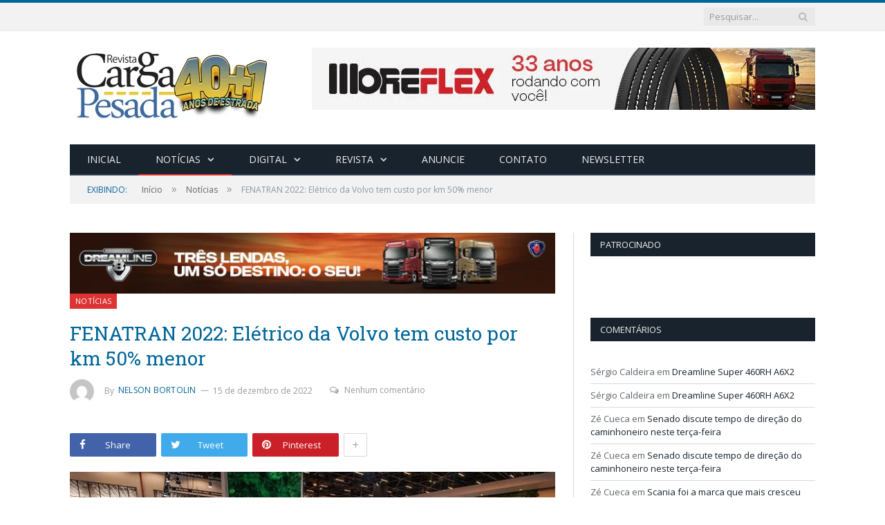

--- FILE ---
content_type: text/html; charset=UTF-8
request_url: https://cargapesada.com.br/fenatran-2022-eletrico-da-volvo-tem-custo-por-km-50-menor/
body_size: 61833
content:

<!DOCTYPE html>

<!--[if IE 8]> <html class="ie ie8" dir="ltr" lang="pt-BR" prefix="og: https://ogp.me/ns#"> <![endif]-->
<!--[if IE 9]> <html class="ie ie9" dir="ltr" lang="pt-BR" prefix="og: https://ogp.me/ns#"> <![endif]-->
<!--[if gt IE 9]><!--> <html dir="ltr" lang="pt-BR" prefix="og: https://ogp.me/ns#"> <!--<![endif]-->

<head>


<meta charset="UTF-8" />
<title>FENATRAN 2022: Elétrico da Volvo tem custo por km 50% menor - Revista Carga Pesada</title>

 
<meta name="viewport" content="width=device-width, initial-scale=1" />
<meta http-equiv="X-UA-Compatible" content="IE=edge" />
<link rel="pingback" href="https://cargapesada.com.br/xmlrpc.php" />
	
<link rel="shortcut icon" href="http://cargapesadaserver.tk/wp-content/uploads/2016/08/favico.png" />	

	

		<!-- All in One SEO 4.7.3.1 - aioseo.com -->
		<meta name="description" content="FM Eletric tem PBTC de até 44 toneladas e é destinado à distribuição urbana e regional A Volvo exibiu como destaque em seu estande na Fenatran o FM Electric, caminhão pesado 100% elétrico, com Peso Bruto Total Combinado (PBTC) de até 44 toneladas. O veículo tem zero emissões e é destinado à distribuição urbana e" />
		<meta name="robots" content="max-image-preview:large" />
		<link rel="canonical" href="https://cargapesada.com.br/fenatran-2022-eletrico-da-volvo-tem-custo-por-km-50-menor/" />
		<meta name="generator" content="All in One SEO (AIOSEO) 4.7.3.1" />
		<meta property="og:locale" content="pt_BR" />
		<meta property="og:site_name" content="Revista Carga Pesada -" />
		<meta property="og:type" content="article" />
		<meta property="og:title" content="FENATRAN 2022: Elétrico da Volvo tem custo por km 50% menor - Revista Carga Pesada" />
		<meta property="og:description" content="FM Eletric tem PBTC de até 44 toneladas e é destinado à distribuição urbana e regional A Volvo exibiu como destaque em seu estande na Fenatran o FM Electric, caminhão pesado 100% elétrico, com Peso Bruto Total Combinado (PBTC) de até 44 toneladas. O veículo tem zero emissões e é destinado à distribuição urbana e" />
		<meta property="og:url" content="https://cargapesada.com.br/fenatran-2022-eletrico-da-volvo-tem-custo-por-km-50-menor/" />
		<meta property="og:image" content="https://cargapesada.com.br/wp-content/uploads/2022/12/volvo-eletrico-fenatran.jpg" />
		<meta property="og:image:secure_url" content="https://cargapesada.com.br/wp-content/uploads/2022/12/volvo-eletrico-fenatran.jpg" />
		<meta property="og:image:width" content="720" />
		<meta property="og:image:height" content="480" />
		<meta property="article:published_time" content="2022-12-16T01:03:09+00:00" />
		<meta property="article:modified_time" content="2022-12-19T16:01:00+00:00" />
		<meta name="twitter:card" content="summary_large_image" />
		<meta name="twitter:title" content="FENATRAN 2022: Elétrico da Volvo tem custo por km 50% menor - Revista Carga Pesada" />
		<meta name="twitter:description" content="FM Eletric tem PBTC de até 44 toneladas e é destinado à distribuição urbana e regional A Volvo exibiu como destaque em seu estande na Fenatran o FM Electric, caminhão pesado 100% elétrico, com Peso Bruto Total Combinado (PBTC) de até 44 toneladas. O veículo tem zero emissões e é destinado à distribuição urbana e" />
		<meta name="twitter:image" content="https://cargapesada.com.br/wp-content/uploads/2022/12/volvo-eletrico-fenatran.jpg" />
		<script type="application/ld+json" class="aioseo-schema">
			{"@context":"https:\/\/schema.org","@graph":[{"@type":"BlogPosting","@id":"https:\/\/cargapesada.com.br\/fenatran-2022-eletrico-da-volvo-tem-custo-por-km-50-menor\/#blogposting","name":"FENATRAN 2022: El\u00e9trico da Volvo tem custo por km 50% menor - Revista Carga Pesada","headline":"FENATRAN 2022:\u00a0El\u00e9trico da Volvo tem\u00a0custo por km\u00a050% menor","author":{"@id":"https:\/\/cargapesada.com.br\/author\/cp_ad_02\/#author"},"publisher":{"@id":"https:\/\/cargapesada.com.br\/#organization"},"image":{"@type":"ImageObject","url":"https:\/\/cargapesada.com.br\/wp-content\/uploads\/2022\/12\/volvo-eletrico-fenatran.jpg","width":720,"height":480},"datePublished":"2022-12-15T22:03:09-03:00","dateModified":"2022-12-19T13:01:00-03:00","inLanguage":"pt-BR","mainEntityOfPage":{"@id":"https:\/\/cargapesada.com.br\/fenatran-2022-eletrico-da-volvo-tem-custo-por-km-50-menor\/#webpage"},"isPartOf":{"@id":"https:\/\/cargapesada.com.br\/fenatran-2022-eletrico-da-volvo-tem-custo-por-km-50-menor\/#webpage"},"articleSection":"Not\u00edcias, caminh\u00e3o el\u00e9trico, fenatran, FM Eletric, volvo"},{"@type":"BreadcrumbList","@id":"https:\/\/cargapesada.com.br\/fenatran-2022-eletrico-da-volvo-tem-custo-por-km-50-menor\/#breadcrumblist","itemListElement":[{"@type":"ListItem","@id":"https:\/\/cargapesada.com.br\/#listItem","position":1,"name":"In\u00edcio","item":"https:\/\/cargapesada.com.br\/","nextItem":"https:\/\/cargapesada.com.br\/fenatran-2022-eletrico-da-volvo-tem-custo-por-km-50-menor\/#listItem"},{"@type":"ListItem","@id":"https:\/\/cargapesada.com.br\/fenatran-2022-eletrico-da-volvo-tem-custo-por-km-50-menor\/#listItem","position":2,"name":"FENATRAN 2022:\u00a0El\u00e9trico da Volvo tem\u00a0custo por km\u00a050% menor","previousItem":"https:\/\/cargapesada.com.br\/#listItem"}]},{"@type":"Organization","@id":"https:\/\/cargapesada.com.br\/#organization","name":"Revista Carga Pesada","url":"https:\/\/cargapesada.com.br\/"},{"@type":"Person","@id":"https:\/\/cargapesada.com.br\/author\/cp_ad_02\/#author","url":"https:\/\/cargapesada.com.br\/author\/cp_ad_02\/","name":"Nelson Bortolin","image":{"@type":"ImageObject","@id":"https:\/\/cargapesada.com.br\/fenatran-2022-eletrico-da-volvo-tem-custo-por-km-50-menor\/#authorImage","url":"https:\/\/secure.gravatar.com\/avatar\/d9a0ec4d914e3ba7869c258ae3bf0366?s=96&d=mm&r=g","width":96,"height":96,"caption":"Nelson Bortolin"}},{"@type":"WebPage","@id":"https:\/\/cargapesada.com.br\/fenatran-2022-eletrico-da-volvo-tem-custo-por-km-50-menor\/#webpage","url":"https:\/\/cargapesada.com.br\/fenatran-2022-eletrico-da-volvo-tem-custo-por-km-50-menor\/","name":"FENATRAN 2022: El\u00e9trico da Volvo tem custo por km 50% menor - Revista Carga Pesada","description":"FM Eletric tem PBTC de at\u00e9 44 toneladas e \u00e9 destinado \u00e0 distribui\u00e7\u00e3o urbana e regional A Volvo exibiu como destaque em seu estande na Fenatran o FM Electric, caminh\u00e3o pesado 100% el\u00e9trico, com Peso Bruto Total Combinado (PBTC) de at\u00e9 44 toneladas. O ve\u00edculo tem zero emiss\u00f5es e \u00e9 destinado \u00e0 distribui\u00e7\u00e3o urbana e","inLanguage":"pt-BR","isPartOf":{"@id":"https:\/\/cargapesada.com.br\/#website"},"breadcrumb":{"@id":"https:\/\/cargapesada.com.br\/fenatran-2022-eletrico-da-volvo-tem-custo-por-km-50-menor\/#breadcrumblist"},"author":{"@id":"https:\/\/cargapesada.com.br\/author\/cp_ad_02\/#author"},"creator":{"@id":"https:\/\/cargapesada.com.br\/author\/cp_ad_02\/#author"},"image":{"@type":"ImageObject","url":"https:\/\/cargapesada.com.br\/wp-content\/uploads\/2022\/12\/volvo-eletrico-fenatran.jpg","@id":"https:\/\/cargapesada.com.br\/fenatran-2022-eletrico-da-volvo-tem-custo-por-km-50-menor\/#mainImage","width":720,"height":480},"primaryImageOfPage":{"@id":"https:\/\/cargapesada.com.br\/fenatran-2022-eletrico-da-volvo-tem-custo-por-km-50-menor\/#mainImage"},"datePublished":"2022-12-15T22:03:09-03:00","dateModified":"2022-12-19T13:01:00-03:00"},{"@type":"WebSite","@id":"https:\/\/cargapesada.com.br\/#website","url":"https:\/\/cargapesada.com.br\/","name":"Revista Carga Pesada","inLanguage":"pt-BR","publisher":{"@id":"https:\/\/cargapesada.com.br\/#organization"}}]}
		</script>
		<!-- All in One SEO -->

<link rel='dns-prefetch' href='//www.googletagmanager.com' />
<link rel='dns-prefetch' href='//fonts.googleapis.com' />
<link rel="alternate" type="application/rss+xml" title="Feed para Revista Carga Pesada &raquo;" href="https://cargapesada.com.br/feed/" />
<link rel="alternate" type="application/rss+xml" title="Feed de comentários para Revista Carga Pesada &raquo;" href="https://cargapesada.com.br/comments/feed/" />
<link rel="alternate" type="application/rss+xml" title="Feed de comentários para Revista Carga Pesada &raquo; FENATRAN 2022: Elétrico da Volvo tem custo por km 50% menor" href="https://cargapesada.com.br/fenatran-2022-eletrico-da-volvo-tem-custo-por-km-50-menor/feed/" />
		<!-- This site uses the Google Analytics by MonsterInsights plugin v9.2.0 - Using Analytics tracking - https://www.monsterinsights.com/ -->
		<!-- Note: MonsterInsights is not currently configured on this site. The site owner needs to authenticate with Google Analytics in the MonsterInsights settings panel. -->
					<!-- No tracking code set -->
				<!-- / Google Analytics by MonsterInsights -->
		<script type="text/javascript">
/* <![CDATA[ */
window._wpemojiSettings = {"baseUrl":"https:\/\/s.w.org\/images\/core\/emoji\/15.0.3\/72x72\/","ext":".png","svgUrl":"https:\/\/s.w.org\/images\/core\/emoji\/15.0.3\/svg\/","svgExt":".svg","source":{"concatemoji":"https:\/\/cargapesada.com.br\/wp-includes\/js\/wp-emoji-release.min.js?ver=6.6.4"}};
/*! This file is auto-generated */
!function(i,n){var o,s,e;function c(e){try{var t={supportTests:e,timestamp:(new Date).valueOf()};sessionStorage.setItem(o,JSON.stringify(t))}catch(e){}}function p(e,t,n){e.clearRect(0,0,e.canvas.width,e.canvas.height),e.fillText(t,0,0);var t=new Uint32Array(e.getImageData(0,0,e.canvas.width,e.canvas.height).data),r=(e.clearRect(0,0,e.canvas.width,e.canvas.height),e.fillText(n,0,0),new Uint32Array(e.getImageData(0,0,e.canvas.width,e.canvas.height).data));return t.every(function(e,t){return e===r[t]})}function u(e,t,n){switch(t){case"flag":return n(e,"\ud83c\udff3\ufe0f\u200d\u26a7\ufe0f","\ud83c\udff3\ufe0f\u200b\u26a7\ufe0f")?!1:!n(e,"\ud83c\uddfa\ud83c\uddf3","\ud83c\uddfa\u200b\ud83c\uddf3")&&!n(e,"\ud83c\udff4\udb40\udc67\udb40\udc62\udb40\udc65\udb40\udc6e\udb40\udc67\udb40\udc7f","\ud83c\udff4\u200b\udb40\udc67\u200b\udb40\udc62\u200b\udb40\udc65\u200b\udb40\udc6e\u200b\udb40\udc67\u200b\udb40\udc7f");case"emoji":return!n(e,"\ud83d\udc26\u200d\u2b1b","\ud83d\udc26\u200b\u2b1b")}return!1}function f(e,t,n){var r="undefined"!=typeof WorkerGlobalScope&&self instanceof WorkerGlobalScope?new OffscreenCanvas(300,150):i.createElement("canvas"),a=r.getContext("2d",{willReadFrequently:!0}),o=(a.textBaseline="top",a.font="600 32px Arial",{});return e.forEach(function(e){o[e]=t(a,e,n)}),o}function t(e){var t=i.createElement("script");t.src=e,t.defer=!0,i.head.appendChild(t)}"undefined"!=typeof Promise&&(o="wpEmojiSettingsSupports",s=["flag","emoji"],n.supports={everything:!0,everythingExceptFlag:!0},e=new Promise(function(e){i.addEventListener("DOMContentLoaded",e,{once:!0})}),new Promise(function(t){var n=function(){try{var e=JSON.parse(sessionStorage.getItem(o));if("object"==typeof e&&"number"==typeof e.timestamp&&(new Date).valueOf()<e.timestamp+604800&&"object"==typeof e.supportTests)return e.supportTests}catch(e){}return null}();if(!n){if("undefined"!=typeof Worker&&"undefined"!=typeof OffscreenCanvas&&"undefined"!=typeof URL&&URL.createObjectURL&&"undefined"!=typeof Blob)try{var e="postMessage("+f.toString()+"("+[JSON.stringify(s),u.toString(),p.toString()].join(",")+"));",r=new Blob([e],{type:"text/javascript"}),a=new Worker(URL.createObjectURL(r),{name:"wpTestEmojiSupports"});return void(a.onmessage=function(e){c(n=e.data),a.terminate(),t(n)})}catch(e){}c(n=f(s,u,p))}t(n)}).then(function(e){for(var t in e)n.supports[t]=e[t],n.supports.everything=n.supports.everything&&n.supports[t],"flag"!==t&&(n.supports.everythingExceptFlag=n.supports.everythingExceptFlag&&n.supports[t]);n.supports.everythingExceptFlag=n.supports.everythingExceptFlag&&!n.supports.flag,n.DOMReady=!1,n.readyCallback=function(){n.DOMReady=!0}}).then(function(){return e}).then(function(){var e;n.supports.everything||(n.readyCallback(),(e=n.source||{}).concatemoji?t(e.concatemoji):e.wpemoji&&e.twemoji&&(t(e.twemoji),t(e.wpemoji)))}))}((window,document),window._wpemojiSettings);
/* ]]> */
</script>
<link rel='stylesheet' id='wp_bannerize_pro_slugwp-bannerize-admin-barcss-css' href='https://cargapesada.com.br/wp-content/plugins/wp-bannerize-pro/public/css/wp-bannerize-admin-bar.css?ver=1.11.0' type='text/css' media='all' />
<link rel='stylesheet' id='wp_bannerize_pro_slugwp-bannerizecss-css' href='https://cargapesada.com.br/wp-content/plugins/wp-bannerize-pro/public/css/wp-bannerize.css?ver=1.11.0' type='text/css' media='all' />
<style id='wp-emoji-styles-inline-css' type='text/css'>

	img.wp-smiley, img.emoji {
		display: inline !important;
		border: none !important;
		box-shadow: none !important;
		height: 1em !important;
		width: 1em !important;
		margin: 0 0.07em !important;
		vertical-align: -0.1em !important;
		background: none !important;
		padding: 0 !important;
	}
</style>
<link rel='stylesheet' id='wp-block-library-css' href='https://cargapesada.com.br/wp-includes/css/dist/block-library/style.min.css?ver=6.6.4' type='text/css' media='all' />
<style id='wp-bannerize-block-style-inline-css' type='text/css'>


</style>
<link rel='stylesheet' id='me-spr-block-styles-css' href='https://cargapesada.com.br/wp-content/plugins/simple-post-redirect//css/block-styles.min.css?ver=6.6.4' type='text/css' media='all' />
<style id='classic-theme-styles-inline-css' type='text/css'>
/*! This file is auto-generated */
.wp-block-button__link{color:#fff;background-color:#32373c;border-radius:9999px;box-shadow:none;text-decoration:none;padding:calc(.667em + 2px) calc(1.333em + 2px);font-size:1.125em}.wp-block-file__button{background:#32373c;color:#fff;text-decoration:none}
</style>
<style id='global-styles-inline-css' type='text/css'>
:root{--wp--preset--aspect-ratio--square: 1;--wp--preset--aspect-ratio--4-3: 4/3;--wp--preset--aspect-ratio--3-4: 3/4;--wp--preset--aspect-ratio--3-2: 3/2;--wp--preset--aspect-ratio--2-3: 2/3;--wp--preset--aspect-ratio--16-9: 16/9;--wp--preset--aspect-ratio--9-16: 9/16;--wp--preset--color--black: #000000;--wp--preset--color--cyan-bluish-gray: #abb8c3;--wp--preset--color--white: #ffffff;--wp--preset--color--pale-pink: #f78da7;--wp--preset--color--vivid-red: #cf2e2e;--wp--preset--color--luminous-vivid-orange: #ff6900;--wp--preset--color--luminous-vivid-amber: #fcb900;--wp--preset--color--light-green-cyan: #7bdcb5;--wp--preset--color--vivid-green-cyan: #00d084;--wp--preset--color--pale-cyan-blue: #8ed1fc;--wp--preset--color--vivid-cyan-blue: #0693e3;--wp--preset--color--vivid-purple: #9b51e0;--wp--preset--gradient--vivid-cyan-blue-to-vivid-purple: linear-gradient(135deg,rgba(6,147,227,1) 0%,rgb(155,81,224) 100%);--wp--preset--gradient--light-green-cyan-to-vivid-green-cyan: linear-gradient(135deg,rgb(122,220,180) 0%,rgb(0,208,130) 100%);--wp--preset--gradient--luminous-vivid-amber-to-luminous-vivid-orange: linear-gradient(135deg,rgba(252,185,0,1) 0%,rgba(255,105,0,1) 100%);--wp--preset--gradient--luminous-vivid-orange-to-vivid-red: linear-gradient(135deg,rgba(255,105,0,1) 0%,rgb(207,46,46) 100%);--wp--preset--gradient--very-light-gray-to-cyan-bluish-gray: linear-gradient(135deg,rgb(238,238,238) 0%,rgb(169,184,195) 100%);--wp--preset--gradient--cool-to-warm-spectrum: linear-gradient(135deg,rgb(74,234,220) 0%,rgb(151,120,209) 20%,rgb(207,42,186) 40%,rgb(238,44,130) 60%,rgb(251,105,98) 80%,rgb(254,248,76) 100%);--wp--preset--gradient--blush-light-purple: linear-gradient(135deg,rgb(255,206,236) 0%,rgb(152,150,240) 100%);--wp--preset--gradient--blush-bordeaux: linear-gradient(135deg,rgb(254,205,165) 0%,rgb(254,45,45) 50%,rgb(107,0,62) 100%);--wp--preset--gradient--luminous-dusk: linear-gradient(135deg,rgb(255,203,112) 0%,rgb(199,81,192) 50%,rgb(65,88,208) 100%);--wp--preset--gradient--pale-ocean: linear-gradient(135deg,rgb(255,245,203) 0%,rgb(182,227,212) 50%,rgb(51,167,181) 100%);--wp--preset--gradient--electric-grass: linear-gradient(135deg,rgb(202,248,128) 0%,rgb(113,206,126) 100%);--wp--preset--gradient--midnight: linear-gradient(135deg,rgb(2,3,129) 0%,rgb(40,116,252) 100%);--wp--preset--font-size--small: 13px;--wp--preset--font-size--medium: 20px;--wp--preset--font-size--large: 36px;--wp--preset--font-size--x-large: 42px;--wp--preset--spacing--20: 0.44rem;--wp--preset--spacing--30: 0.67rem;--wp--preset--spacing--40: 1rem;--wp--preset--spacing--50: 1.5rem;--wp--preset--spacing--60: 2.25rem;--wp--preset--spacing--70: 3.38rem;--wp--preset--spacing--80: 5.06rem;--wp--preset--shadow--natural: 6px 6px 9px rgba(0, 0, 0, 0.2);--wp--preset--shadow--deep: 12px 12px 50px rgba(0, 0, 0, 0.4);--wp--preset--shadow--sharp: 6px 6px 0px rgba(0, 0, 0, 0.2);--wp--preset--shadow--outlined: 6px 6px 0px -3px rgba(255, 255, 255, 1), 6px 6px rgba(0, 0, 0, 1);--wp--preset--shadow--crisp: 6px 6px 0px rgba(0, 0, 0, 1);}:where(.is-layout-flex){gap: 0.5em;}:where(.is-layout-grid){gap: 0.5em;}body .is-layout-flex{display: flex;}.is-layout-flex{flex-wrap: wrap;align-items: center;}.is-layout-flex > :is(*, div){margin: 0;}body .is-layout-grid{display: grid;}.is-layout-grid > :is(*, div){margin: 0;}:where(.wp-block-columns.is-layout-flex){gap: 2em;}:where(.wp-block-columns.is-layout-grid){gap: 2em;}:where(.wp-block-post-template.is-layout-flex){gap: 1.25em;}:where(.wp-block-post-template.is-layout-grid){gap: 1.25em;}.has-black-color{color: var(--wp--preset--color--black) !important;}.has-cyan-bluish-gray-color{color: var(--wp--preset--color--cyan-bluish-gray) !important;}.has-white-color{color: var(--wp--preset--color--white) !important;}.has-pale-pink-color{color: var(--wp--preset--color--pale-pink) !important;}.has-vivid-red-color{color: var(--wp--preset--color--vivid-red) !important;}.has-luminous-vivid-orange-color{color: var(--wp--preset--color--luminous-vivid-orange) !important;}.has-luminous-vivid-amber-color{color: var(--wp--preset--color--luminous-vivid-amber) !important;}.has-light-green-cyan-color{color: var(--wp--preset--color--light-green-cyan) !important;}.has-vivid-green-cyan-color{color: var(--wp--preset--color--vivid-green-cyan) !important;}.has-pale-cyan-blue-color{color: var(--wp--preset--color--pale-cyan-blue) !important;}.has-vivid-cyan-blue-color{color: var(--wp--preset--color--vivid-cyan-blue) !important;}.has-vivid-purple-color{color: var(--wp--preset--color--vivid-purple) !important;}.has-black-background-color{background-color: var(--wp--preset--color--black) !important;}.has-cyan-bluish-gray-background-color{background-color: var(--wp--preset--color--cyan-bluish-gray) !important;}.has-white-background-color{background-color: var(--wp--preset--color--white) !important;}.has-pale-pink-background-color{background-color: var(--wp--preset--color--pale-pink) !important;}.has-vivid-red-background-color{background-color: var(--wp--preset--color--vivid-red) !important;}.has-luminous-vivid-orange-background-color{background-color: var(--wp--preset--color--luminous-vivid-orange) !important;}.has-luminous-vivid-amber-background-color{background-color: var(--wp--preset--color--luminous-vivid-amber) !important;}.has-light-green-cyan-background-color{background-color: var(--wp--preset--color--light-green-cyan) !important;}.has-vivid-green-cyan-background-color{background-color: var(--wp--preset--color--vivid-green-cyan) !important;}.has-pale-cyan-blue-background-color{background-color: var(--wp--preset--color--pale-cyan-blue) !important;}.has-vivid-cyan-blue-background-color{background-color: var(--wp--preset--color--vivid-cyan-blue) !important;}.has-vivid-purple-background-color{background-color: var(--wp--preset--color--vivid-purple) !important;}.has-black-border-color{border-color: var(--wp--preset--color--black) !important;}.has-cyan-bluish-gray-border-color{border-color: var(--wp--preset--color--cyan-bluish-gray) !important;}.has-white-border-color{border-color: var(--wp--preset--color--white) !important;}.has-pale-pink-border-color{border-color: var(--wp--preset--color--pale-pink) !important;}.has-vivid-red-border-color{border-color: var(--wp--preset--color--vivid-red) !important;}.has-luminous-vivid-orange-border-color{border-color: var(--wp--preset--color--luminous-vivid-orange) !important;}.has-luminous-vivid-amber-border-color{border-color: var(--wp--preset--color--luminous-vivid-amber) !important;}.has-light-green-cyan-border-color{border-color: var(--wp--preset--color--light-green-cyan) !important;}.has-vivid-green-cyan-border-color{border-color: var(--wp--preset--color--vivid-green-cyan) !important;}.has-pale-cyan-blue-border-color{border-color: var(--wp--preset--color--pale-cyan-blue) !important;}.has-vivid-cyan-blue-border-color{border-color: var(--wp--preset--color--vivid-cyan-blue) !important;}.has-vivid-purple-border-color{border-color: var(--wp--preset--color--vivid-purple) !important;}.has-vivid-cyan-blue-to-vivid-purple-gradient-background{background: var(--wp--preset--gradient--vivid-cyan-blue-to-vivid-purple) !important;}.has-light-green-cyan-to-vivid-green-cyan-gradient-background{background: var(--wp--preset--gradient--light-green-cyan-to-vivid-green-cyan) !important;}.has-luminous-vivid-amber-to-luminous-vivid-orange-gradient-background{background: var(--wp--preset--gradient--luminous-vivid-amber-to-luminous-vivid-orange) !important;}.has-luminous-vivid-orange-to-vivid-red-gradient-background{background: var(--wp--preset--gradient--luminous-vivid-orange-to-vivid-red) !important;}.has-very-light-gray-to-cyan-bluish-gray-gradient-background{background: var(--wp--preset--gradient--very-light-gray-to-cyan-bluish-gray) !important;}.has-cool-to-warm-spectrum-gradient-background{background: var(--wp--preset--gradient--cool-to-warm-spectrum) !important;}.has-blush-light-purple-gradient-background{background: var(--wp--preset--gradient--blush-light-purple) !important;}.has-blush-bordeaux-gradient-background{background: var(--wp--preset--gradient--blush-bordeaux) !important;}.has-luminous-dusk-gradient-background{background: var(--wp--preset--gradient--luminous-dusk) !important;}.has-pale-ocean-gradient-background{background: var(--wp--preset--gradient--pale-ocean) !important;}.has-electric-grass-gradient-background{background: var(--wp--preset--gradient--electric-grass) !important;}.has-midnight-gradient-background{background: var(--wp--preset--gradient--midnight) !important;}.has-small-font-size{font-size: var(--wp--preset--font-size--small) !important;}.has-medium-font-size{font-size: var(--wp--preset--font-size--medium) !important;}.has-large-font-size{font-size: var(--wp--preset--font-size--large) !important;}.has-x-large-font-size{font-size: var(--wp--preset--font-size--x-large) !important;}
:where(.wp-block-post-template.is-layout-flex){gap: 1.25em;}:where(.wp-block-post-template.is-layout-grid){gap: 1.25em;}
:where(.wp-block-columns.is-layout-flex){gap: 2em;}:where(.wp-block-columns.is-layout-grid){gap: 2em;}
:root :where(.wp-block-pullquote){font-size: 1.5em;line-height: 1.6;}
</style>
<link rel='stylesheet' id='contact-form-7-css' href='https://cargapesada.com.br/wp-content/plugins/contact-form-7/includes/css/styles.css?ver=5.9.8' type='text/css' media='all' />
<link rel='stylesheet' id='dashicons-css' href='https://cargapesada.com.br/wp-includes/css/dashicons.min.css?ver=6.6.4' type='text/css' media='all' />
<link rel='stylesheet' id='post-views-counter-frontend-css' href='https://cargapesada.com.br/wp-content/plugins/post-views-counter/css/frontend.min.css?ver=1.4.8' type='text/css' media='all' />
<link crossorigin="anonymous" rel='stylesheet' id='smartmag-fonts-css' href='https://fonts.googleapis.com/css?family=Open+Sans%3A400%2C400Italic%2C600%2C700%7CRoboto+Slab%7CMerriweather%3A300italic&#038;subset' type='text/css' media='all' />
<link rel='stylesheet' id='smartmag-core-css' href='https://cargapesada.com.br/wp-content/themes/smart-mag/style.css?ver=3.4.0' type='text/css' media='all' />
<link rel='stylesheet' id='smartmag-responsive-css' href='https://cargapesada.com.br/wp-content/themes/smart-mag/css/responsive.css?ver=3.4.0' type='text/css' media='all' />
<link rel='stylesheet' id='pretty-photo-css' href='https://cargapesada.com.br/wp-content/themes/smart-mag/css/prettyPhoto.css?ver=3.4.0' type='text/css' media='all' />
<link rel='stylesheet' id='smartmag-font-awesome-css' href='https://cargapesada.com.br/wp-content/themes/smart-mag/css/fontawesome/css/font-awesome.min.css?ver=3.4.0' type='text/css' media='all' />
<style id='smartmag-font-awesome-inline-css' type='text/css'>
::selection { background: #006699; }

::-moz-selection { background: #006699; }

.top-bar, .post-content .modern-quote, .mobile-head { border-top-color: #006699; }

.main-color,
.trending-ticker .heading,
.nav-light .menu > li:hover > a,
.nav-light .menu > .current-menu-item > a,
.nav-light .menu > .current-menu-parent > a,
.nav-light .menu li li:hover,
.nav-light .menu li li.current-menu-item,
.nav-light .mega-menu .sub-nav li:hover,
.nav-light .menu .sub-nav li.current-menu-item,
.nav-light .menu li li:hover > a,
.nav-light .menu li li.current-menu-item > a,
.nav-light .mega-menu .sub-nav li:hover > a,
.nav-light .menu .sub-nav li.current-menu-item > a,
.nav-light-search .active .search-icon,
.nav-light-search .search-icon:hover,
.breadcrumbs .location,
.gallery-title,
.section-head.prominent,
.recentcomments .url,
.block.posts .fa-angle-right,
.news-focus .section-head,
.focus-grid .section-head,
.post-meta-b .posted-by a,
.post-content a,
.main-stars,
.main-stars span:before,
.related-posts .section-head,
.comments-list .bypostauthor .comment-author a,
.error-page .text-404,
a.bbp-author-name { color: #006699; }

.navigation .menu > li:hover > a,
.navigation .menu > .current-menu-item > a,
.navigation .menu > .current-menu-parent > a,
.navigation .menu > .current-menu-ancestor > a,
.block-head,
.tabbed .tabs-list .active a,
.comment-content .reply,
.sc-tabs .active a,
.nav-dark-b { border-bottom-color: #006699; }

.main-featured .cat,
.main-featured .pages .flex-active,
.main-pagination .current,
.main-pagination a:hover,
.block-head .heading,
.cat-title,
.post .read-more a,
.rate-number .progress,
.listing-meta .rate-number .progress,
.review-box .overall,
.review-box .bar,
.post-pagination > span,
.button,
.sc-button-default:hover,
.drop-caps { background: #006699; }

.nav-search .search-icon:hover,
.nav-search .active .search-icon { border-color: #006699; }

.modal-header .modal-title,
.highlights h2:before,
.post-header .post-title:before,
.review-box .heading,
.main-heading,
.page-title,
.entry-title,
div.bbp-template-notice,
div.indicator-hint,
div.bbp-template-notice.info,
.post-content .wpcf7-not-valid-tip { border-left-color: #006699; }

@media only screen and (max-width: 799px) { .navigation .mobile .fa { background: #006699; } }

.mobile-head { border-top-color: #006699; }

.post-content a { color: #006699; }

.post-content { font-size: 16px;  }
.post-content { color: #000000; }

.highlights .excerpt, .listing-alt .content .excerpt { font-size: 15px;  }
.highlights .excerpt, .listing-alt .content .excerpt { color: #000000; }

h1, h2, h3, h4, h5, h6 { color: #006699; }

.post-content h1, .post-content h2, .post-content h3, .post-content h4, .post-content h5, .post-content h6 { color: #006699; }

.post-content a:hover { color: #006699; }


.cat-15, 
.cat-title.cat-15,
.block-head.cat-text-15 .heading { 
	background: #32742c;
}

.block-head.cat-text-15 {
	border-color: #32742c;
}
				
.cat-text-15, .section-head.cat-text-15 { color: #32742c; }
				 

.navigation .menu > .menu-cat-15:hover > a, .navigation .menu > .menu-cat-15.current-menu-item > a, .navigation .menu > .menu-cat-15.current-menu-parent > a {
	border-bottom-color: #32742c;
}


.cat-14, 
.cat-title.cat-14,
.block-head.cat-text-14 .heading { 
	background: #d4301a;
}

.block-head.cat-text-14 {
	border-color: #d4301a;
}
				
.cat-text-14, .section-head.cat-text-14 { color: #d4301a; }
				 

.navigation .menu > .menu-cat-14:hover > a, .navigation .menu > .menu-cat-14.current-menu-item > a, .navigation .menu > .menu-cat-14.current-menu-parent > a {
	border-bottom-color: #d4301a;
}


.cat-19, 
.cat-title.cat-19,
.block-head.cat-text-19 .heading { 
	background: #32742c;
}

.block-head.cat-text-19 {
	border-color: #32742c;
}
				
.cat-text-19, .section-head.cat-text-19 { color: #32742c; }
				 

.navigation .menu > .menu-cat-19:hover > a, .navigation .menu > .menu-cat-19.current-menu-item > a, .navigation .menu > .menu-cat-19.current-menu-parent > a {
	border-bottom-color: #32742c;
}


.cat-16, 
.cat-title.cat-16,
.block-head.cat-text-16 .heading { 
	background: #32742c;
}

.block-head.cat-text-16 {
	border-color: #32742c;
}
				
.cat-text-16, .section-head.cat-text-16 { color: #32742c; }
				 

.navigation .menu > .menu-cat-16:hover > a, .navigation .menu > .menu-cat-16.current-menu-item > a, .navigation .menu > .menu-cat-16.current-menu-parent > a {
	border-bottom-color: #32742c;
}


.cat-17, 
.cat-title.cat-17,
.block-head.cat-text-17 .heading { 
	background: #e67e22;
}

.block-head.cat-text-17 {
	border-color: #e67e22;
}
				
.cat-text-17, .section-head.cat-text-17 { color: #e67e22; }
				 

.navigation .menu > .menu-cat-17:hover > a, .navigation .menu > .menu-cat-17.current-menu-item > a, .navigation .menu > .menu-cat-17.current-menu-parent > a {
	border-bottom-color: #e67e22;
}


.cat-26, 
.cat-title.cat-26,
.block-head.cat-text-26 .heading { 
	background: #1e73be;
}

.block-head.cat-text-26 {
	border-color: #1e73be;
}
				
.cat-text-26, .section-head.cat-text-26 { color: #1e73be; }
				 

.navigation .menu > .menu-cat-26:hover > a, .navigation .menu > .menu-cat-26.current-menu-item > a, .navigation .menu > .menu-cat-26.current-menu-parent > a {
	border-bottom-color: #1e73be;
}


.cat-18, 
.cat-title.cat-18,
.block-head.cat-text-18 .heading { 
	background: #3498db;
}

.block-head.cat-text-18 {
	border-color: #3498db;
}
				
.cat-text-18, .section-head.cat-text-18 { color: #3498db; }
				 

.navigation .menu > .menu-cat-18:hover > a, .navigation .menu > .menu-cat-18.current-menu-item > a, .navigation .menu > .menu-cat-18.current-menu-parent > a {
	border-bottom-color: #3498db;
}


.cat-2, 
.cat-title.cat-2,
.block-head.cat-text-2 .heading { 
	background: #1e73be;
}

.block-head.cat-text-2 {
	border-color: #1e73be;
}
				
.cat-text-2, .section-head.cat-text-2 { color: #1e73be; }
				 

.navigation .menu > .menu-cat-2:hover > a, .navigation .menu > .menu-cat-2.current-menu-item > a, .navigation .menu > .menu-cat-2.current-menu-parent > a {
	border-bottom-color: #1e73be;
}

body.boxed.category-2 { background: url(http://theme-sphere.com/smart-mag/wp-content/uploads/2013/07/9278066227_ae25452933_b1.jpg) no-repeat center center fixed; -webkit-background-size: cover; background-size: cover; }

.cat-11, 
.cat-title.cat-11,
.block-head.cat-text-11 .heading { 
	background: #1e73be;
}

.block-head.cat-text-11 {
	border-color: #1e73be;
}
				
.cat-text-11, .section-head.cat-text-11 { color: #1e73be; }
				 

.navigation .menu > .menu-cat-11:hover > a, .navigation .menu > .menu-cat-11.current-menu-item > a, .navigation .menu > .menu-cat-11.current-menu-parent > a {
	border-bottom-color: #1e73be;
}


.cat-3, 
.cat-title.cat-3,
.block-head.cat-text-3 .heading { 
	background: #1e73be;
}

.block-head.cat-text-3 {
	border-color: #1e73be;
}
				
.cat-text-3, .section-head.cat-text-3 { color: #1e73be; }
				 

.navigation .menu > .menu-cat-3:hover > a, .navigation .menu > .menu-cat-3.current-menu-item > a, .navigation .menu > .menu-cat-3.current-menu-parent > a {
	border-bottom-color: #1e73be;
}


.cat-12, 
.cat-title.cat-12,
.block-head.cat-text-12 .heading { 
	background: #e67e22;
}

.block-head.cat-text-12 {
	border-color: #e67e22;
}
				
.cat-text-12, .section-head.cat-text-12 { color: #e67e22; }
				 

.navigation .menu > .menu-cat-12:hover > a, .navigation .menu > .menu-cat-12.current-menu-item > a, .navigation .menu > .menu-cat-12.current-menu-parent > a {
	border-bottom-color: #e67e22;
}


.cat-10, 
.cat-title.cat-10,
.block-head.cat-text-10 .heading { 
	background: #dd3333;
}

.block-head.cat-text-10 {
	border-color: #dd3333;
}
				
.cat-text-10, .section-head.cat-text-10 { color: #dd3333; }
				 

.navigation .menu > .menu-cat-10:hover > a, .navigation .menu > .menu-cat-10.current-menu-item > a, .navigation .menu > .menu-cat-10.current-menu-parent > a {
	border-bottom-color: #dd3333;
}


.cat-13, 
.cat-title.cat-13,
.block-head.cat-text-13 .heading { 
	background: #2980b9;
}

.block-head.cat-text-13 {
	border-color: #2980b9;
}
				
.cat-text-13, .section-head.cat-text-13 { color: #2980b9; }
				 

.navigation .menu > .menu-cat-13:hover > a, .navigation .menu > .menu-cat-13.current-menu-item > a, .navigation .menu > .menu-cat-13.current-menu-parent > a {
	border-bottom-color: #2980b9;
}


.cat-4, 
.cat-title.cat-4,
.block-head.cat-text-4 .heading { 
	background: #3498db;
}

.block-head.cat-text-4 {
	border-color: #3498db;
}
				
.cat-text-4, .section-head.cat-text-4 { color: #3498db; }
				 

.navigation .menu > .menu-cat-4:hover > a, .navigation .menu > .menu-cat-4.current-menu-item > a, .navigation .menu > .menu-cat-4.current-menu-parent > a {
	border-bottom-color: #3498db;
}


@media only screen and (max-width: 767px){
.main-featured .blocks {
display: block;
padding-left: 25px;
     }

.logo-image {
    max-width: 50% !important;
}

.title {
    margin-bottom: 14px !important;
    margin-top: 21px !important;
}

}

@media only screen and (max-width: 799px) {
    .mobile-hide{ display: none !important; position: relative; }
   


}

@media only screen and (min-width: 799px) {
    
    .desktop-hide{ display: none !important; position: relative; }

 /*.top-bar{ display: none !important; position: relative; }*/
    
}

.Aligner {
  display: flex;
  align-items: center;
  justify-content: center; 
}



body.boxed {

background-repeat: no-repeat;
background-attachment: fixed;
background-position: center center;
-webkit-background-size: cover; -moz-background-size: cover;-o-background-size: cover; 
background-size: cover;
background-image: url('http://theme-sphere.com/smart-mag/wp-content/uploads/2014/01/5-4yas-4415263267_3c62eecb99_o.jpg');

}
</style>
<link rel='stylesheet' id='taxopress-frontend-css-css' href='https://cargapesada.com.br/wp-content/plugins/simple-tags/assets/frontend/css/frontend.css?ver=3.38.0' type='text/css' media='all' />
<script type="text/javascript" src="https://cargapesada.com.br/wp-includes/js/jquery/jquery.min.js?ver=3.7.1" id="jquery-core-js"></script>
<script type="text/javascript" src="https://cargapesada.com.br/wp-includes/js/jquery/jquery-migrate.min.js?ver=3.4.1" id="jquery-migrate-js"></script>
<script type="text/javascript" id="post-views-counter-frontend-js-before">
/* <![CDATA[ */
var pvcArgsFrontend = {"mode":"rest_api","postID":68405,"requestURL":"https:\/\/cargapesada.com.br\/wp-json\/post-views-counter\/view-post\/68405","nonce":"b1a2e7f7c2","dataStorage":"cookies","multisite":false,"path":"\/","domain":""};
/* ]]> */
</script>
<script type="text/javascript" src="https://cargapesada.com.br/wp-content/plugins/post-views-counter/js/frontend.min.js?ver=1.4.8" id="post-views-counter-frontend-js"></script>
<script type="text/javascript" src="https://cargapesada.com.br/wp-content/plugins/wp-retina-2x/app/picturefill.min.js?ver=1759355887" id="wr2x-picturefill-js-js"></script>
<script type="text/javascript" src="https://cargapesada.com.br/wp-content/themes/smart-mag/js/jquery.prettyPhoto.js?ver=6.6.4" id="pretty-photo-smartmag-js"></script>
<script type="text/javascript" src="https://cargapesada.com.br/wp-content/plugins/simple-tags/assets/frontend/js/frontend.js?ver=3.38.0" id="taxopress-frontend-js-js"></script>

<!-- Snippet da etiqueta do Google (gtag.js) adicionado pelo Site Kit -->
<!-- Snippet do Google Análises adicionado pelo Site Kit -->
<script type="text/javascript" src="https://www.googletagmanager.com/gtag/js?id=G-4WMKP7NBYT" id="google_gtagjs-js" async></script>
<script type="text/javascript" id="google_gtagjs-js-after">
/* <![CDATA[ */
window.dataLayer = window.dataLayer || [];function gtag(){dataLayer.push(arguments);}
gtag("set","linker",{"domains":["cargapesada.com.br"]});
gtag("js", new Date());
gtag("set", "developer_id.dZTNiMT", true);
gtag("config", "G-4WMKP7NBYT");
/* ]]> */
</script>
<link rel="https://api.w.org/" href="https://cargapesada.com.br/wp-json/" /><link rel="alternate" title="JSON" type="application/json" href="https://cargapesada.com.br/wp-json/wp/v2/posts/68405" /><link rel="EditURI" type="application/rsd+xml" title="RSD" href="https://cargapesada.com.br/xmlrpc.php?rsd" />
<meta name="generator" content="WordPress 6.6.4" />
<link rel='shortlink' href='https://cargapesada.com.br/?p=68405' />
<link rel="alternate" title="oEmbed (JSON)" type="application/json+oembed" href="https://cargapesada.com.br/wp-json/oembed/1.0/embed?url=https%3A%2F%2Fcargapesada.com.br%2Ffenatran-2022-eletrico-da-volvo-tem-custo-por-km-50-menor%2F" />
<link rel="alternate" title="oEmbed (XML)" type="text/xml+oembed" href="https://cargapesada.com.br/wp-json/oembed/1.0/embed?url=https%3A%2F%2Fcargapesada.com.br%2Ffenatran-2022-eletrico-da-volvo-tem-custo-por-km-50-menor%2F&#038;format=xml" />
<meta name="generator" content="Site Kit by Google 1.170.0" /><style type="text/css">.recentcomments a{display:inline !important;padding:0 !important;margin:0 !important;}</style>    <script>
      window.ajaxurl =
        "https://cargapesada.com.br/wp-admin/admin-ajax.php"
      window.WPBannerize = {
    "General": {
        "impressions_enabled": true,
        "clicks_enabled": true
    },
    "Layout": {
        "top": 0,
        "right": 0,
        "bottom": 0,
        "left": 0
    },
    "impressions": {
        "enabled": true,
        "keep_clean": "retain_within_recent_months",
        "max_records": 1000,
        "num_months": 3,
        "schedules": "twicedaily"
    },
    "clicks": {
        "enabled": true,
        "keep_clean": "disabled",
        "max_records": 1000,
        "num_months": 3,
        "schedules": "twicedaily"
    },
    "geolocalization": {
        "ipstack": {
            "api_key": ""
        }
    },
    "theme": {
        "campaigns": {
            "custom_template": {
                "enabled": true,
                "header": true,
                "footer": true,
                "sidebar": true,
                "file": "custom-taxonomy-template.php"
            },
            "custom_file": ""
        },
        "banner": {
            "custom_template": {
                "enabled": true,
                "header": true,
                "footer": true,
                "sidebar": true,
                "file": "custom-single-template.php"
            },
            "custom_file": ""
        }
    }
};
      window.WPBannerize.nonce = 'da57af759d';
    </script>
    <link rel="amphtml" href="https://cargapesada.com.br/fenatran-2022-eletrico-da-volvo-tem-custo-por-km-50-menor/?amp=1"><link rel="icon" href="https://cargapesada.com.br/wp-content/uploads/2016/06/cropped-logo-32x32.png" sizes="32x32" />
<link rel="icon" href="https://cargapesada.com.br/wp-content/uploads/2016/06/cropped-logo-192x192.png" sizes="192x192" />
<link rel="apple-touch-icon" href="https://cargapesada.com.br/wp-content/uploads/2016/06/cropped-logo-180x180.png" />
<meta name="msapplication-TileImage" content="https://cargapesada.com.br/wp-content/uploads/2016/06/cropped-logo-270x270.png" />
<!-- Google Tag Manager -->
<script>(function(w,d,s,l,i){w[l]=w[l]||[];w[l].push({'gtm.start':
new Date().getTime(),event:'gtm.js'});var f=d.getElementsByTagName(s)[0],
j=d.createElement(s),dl=l!='dataLayer'?'&l='+l:'';j.async=true;j.src=
'https://www.googletagmanager.com/gtm.js?id='+i+dl;f.parentNode.insertBefore(j,f);
})(window,document,'script','dataLayer','GTM-T7DTZQSM');</script>
<!-- End Google Tag Manager -->

<!-- Google tag (gtag.js) -->
<script async src="https://www.googletagmanager.com/gtag/js?id=G-CWYVFWFB1C"></script>
<script>
  window.dataLayer = window.dataLayer || [];
  function gtag(){dataLayer.push(arguments);}
  gtag('js', new Date());

  gtag('config', 'G-CWYVFWFB1C');
</script>
<style>
.ai-viewports                 {--ai: 1;}
.ai-viewport-3                { display: none !important;}
.ai-viewport-2                { display: none !important;}
.ai-viewport-1                { display: inherit !important;}
.ai-viewport-0                { display: none !important;}
@media (min-width: 768px) and (max-width: 979px) {
.ai-viewport-1                { display: none !important;}
.ai-viewport-2                { display: inherit !important;}
}
@media (max-width: 767px) {
.ai-viewport-1                { display: none !important;}
.ai-viewport-3                { display: inherit !important;}
}
.ai-rotate {position: relative;}
.ai-rotate-hidden {visibility: hidden;}
.ai-rotate-hidden-2 {position: absolute; top: 0; left: 0; width: 100%; height: 100%;}
.ai-list-data, .ai-ip-data, .ai-filter-check, .ai-fallback, .ai-list-block, .ai-list-block-ip, .ai-list-block-filter {visibility: hidden; position: absolute; width: 50%; height: 1px; top: -1000px; z-index: -9999; margin: 0px!important;}
.ai-list-data, .ai-ip-data, .ai-filter-check, .ai-fallback {min-width: 1px;}
</style>
	
<!--[if lt IE 9]>
<script src="https://cargapesada.com.br/wp-content/themes/smart-mag/js/html5.js" type="text/javascript"></script>
<![endif]-->


<script>
document.querySelector('head').innerHTML += '<style class="bunyad-img-effects-css">.main img, .main-footer img { opacity: 0; }</style>';
</script>
	
<script async type="application/javascript"
        src="https://news.google.com/swg/js/v1/swg-basic.js"></script>
<script>
  (self.SWG_BASIC = self.SWG_BASIC || []).push( basicSubscriptions => {
    basicSubscriptions.init({
      type: "NewsArticle",
      isPartOfType: ["Product"],
      isPartOfProductId: "CAow79bdCw:openaccess",
      clientOptions: { theme: "light", lang: "pt-BR" },
    });
  });
</script>
</head>


<body class="post-template-default single single-post postid-68405 single-format-standard page-builder right-sidebar full post-layout-modern-b img-effects has-nav-dark has-head-default">

<div class="main-wrap">

	
	
	<div class="top-bar">

		<div class="wrap">
			<section class="top-bar-content cf">
			
							
				
									
					
		<div class="search">
			<form role="search" action="https://cargapesada.com.br/" method="get">
				<input type="text" name="s" class="query live-search-query" value="" placeholder="Pesquisar..."/>
				<button class="search-button" type="submit"><i class="fa fa-search"></i></button>
			</form>
		</div> <!-- .search -->					
				
								
			</section>
		</div>
		
	</div>
	
	<div id="main-head" class="main-head">
		
		<div class="wrap">
			
			
			<header class="default">
			
				<div class="title">
							<a href="https://cargapesada.com.br/" title="Revista Carga Pesada" rel="home">
		
														
								
				<img src="http://cargapesada.com.br/wp-content/uploads/2026/01/logo-revista-carga-pesada.jpg" class="logo-image" alt="Revista Carga Pesada" />
					 
						
		</a>				</div>
				
									
					<div class="right">
					
				
					
			<div class="a-widget">
			
				
      <div class="wp_bannerize_container wp_bannerize_layout_vertical">

        <div class="wp_bannerize_banner_box wp_bannerize_category_premium" data-title="Moreflex" data-mime_type="image-jpeg" data-banner_id="74056" id="wpbanner-74056" data-impressions_enabled="true" data-clicks_enabled="true"><a href="https://www.moreflex.com/?utm_source=Carga+Pesada+Site&#038;utm_medium=banner&#038;utm_campaign=xbri" target="_blank" rel="nofollow"><img border="0" width="735" height="278" src="http://cargapesada.com.br/wp-content/uploads/2024/03/moreflex.jpg" alt="Moreflex" title="Moreflex" /></a></div>      </div>



			
			</div>
		
				
							</div>
					
								
			</header>
				
							
				
<div class="main-nav">
	<div class="navigation-wrap cf">
	
		<nav class="navigation cf nav-dark">
		
			<div class>
			
				<div class="mobile" data-type="off-canvas" data-search="1">
					<a href="#" class="selected">
						<span class="text">Categorias</span><i class="hamburger fa fa-bars"></i>
					</a>
				</div>
				
				<div class="menu-menu-container"><ul id="menu-menu" class="menu"><li id="menu-item-2095" class="menu-item menu-item-type-post_type menu-item-object-page menu-item-home menu-item-2095"><a title="Home" href="https://cargapesada.com.br/">Inicial</a></li>
<li id="menu-item-2070" class="menu-item menu-item-type-taxonomy menu-item-object-category current-post-ancestor current-menu-parent current-post-parent menu-item-has-children menu-cat-10 menu-item-2070"><a href="https://cargapesada.com.br/category/noticias/">Notícias</a>
<ul class="sub-menu">
	<li id="menu-item-40433" class="menu-item menu-item-type-taxonomy menu-item-object-category menu-cat-2226 menu-item-40433"><a href="https://cargapesada.com.br/category/greve-dos-caminhoneiros/">Greve dos Caminhoneiros</a></li>
	<li id="menu-item-20823" class="menu-item menu-item-type-taxonomy menu-item-object-category current-post-ancestor current-menu-parent current-post-parent menu-cat-10 menu-item-20823"><a href="https://cargapesada.com.br/category/noticias/">Notícias</a></li>
	<li id="menu-item-2150" class="menu-item menu-item-type-taxonomy menu-item-object-category menu-cat-9 menu-item-2150"><a href="https://cargapesada.com.br/category/mercado/">Mercado</a></li>
	<li id="menu-item-20821" class="menu-item menu-item-type-taxonomy menu-item-object-category menu-cat-27 menu-item-20821"><a href="https://cargapesada.com.br/category/minas/">Minas</a></li>
	<li id="menu-item-20822" class="menu-item menu-item-type-taxonomy menu-item-object-category menu-cat-93 menu-item-20822"><a href="https://cargapesada.com.br/category/historico-de-noticias/">Histórico de Notícias</a></li>
	<li id="menu-item-34800" class="menu-item menu-item-type-custom menu-item-object-custom menu-item-has-children menu-item-34800"><a href="#">Caminhões e Marcas</a>
	<ul class="sub-menu">
		<li id="menu-item-34806" class="menu-item menu-item-type-custom menu-item-object-custom menu-item-34806"><a href="https://cargapesada.com.br/tag/daf/">Caminhões DAF</a></li>
		<li id="menu-item-34805" class="menu-item menu-item-type-custom menu-item-object-custom menu-item-34805"><a href="https://cargapesada.com.br/tag/scania/">Caminhões Scania</a></li>
		<li id="menu-item-34801" class="menu-item menu-item-type-custom menu-item-object-custom menu-item-34801"><a href="https://cargapesada.com.br/tag/volkswagen/">Caminhões VW / MAN</a></li>
		<li id="menu-item-34804" class="menu-item menu-item-type-custom menu-item-object-custom menu-item-34804"><a href="https://cargapesada.com.br/tag/ford-caminhoes/">Ford Caminhões</a></li>
		<li id="menu-item-34803" class="menu-item menu-item-type-custom menu-item-object-custom menu-item-34803"><a href="https://cargapesada.com.br/tag/iveco/">Iveco Caminhões</a></li>
		<li id="menu-item-40435" class="menu-item menu-item-type-taxonomy menu-item-object-category menu-cat-2227 menu-item-40435"><a href="https://cargapesada.com.br/category/mercedes-benz/">Caminhões Mercedes Benz</a></li>
		<li id="menu-item-34802" class="menu-item menu-item-type-custom menu-item-object-custom menu-item-34802"><a href="https://cargapesada.com.br/tag/volvo/">Volvo Caminhões</a></li>
	</ul>
</li>
</ul>
</li>
<li id="menu-item-20819" class="menu-item menu-item-type-taxonomy menu-item-object-category menu-item-has-children menu-cat-33 menu-item-20819"><a href="https://cargapesada.com.br/category/edicoes/digital/">Digital</a>
<ul class="sub-menu">
	<li id="menu-item-49715" class="menu-item menu-item-type-custom menu-item-object-custom menu-item-49715"><a href="https://cargapesadadigital.com.br/">Todas Edições</a></li>
	<li id="menu-item-77270" class="menu-item menu-item-type-custom menu-item-object-custom menu-item-has-children menu-item-77270"><a href="https://cargapesada.com.br/category/edicoes/digital/">Edições 2025</a>
	<ul class="sub-menu">
		<li id="menu-item-79180" class="menu-item menu-item-type-custom menu-item-object-custom menu-item-79180"><a href="https://cargapesadadigital.com.br/2025/59/">Edição Digital 59</a></li>
		<li id="menu-item-78688" class="menu-item menu-item-type-custom menu-item-object-custom menu-item-78688"><a href="https://cargapesadadigital.com.br/2025/58/">Edição Digital 58</a></li>
		<li id="menu-item-78356" class="menu-item menu-item-type-custom menu-item-object-custom menu-item-78356"><a href="https://cargapesadadigital.com.br/2025/57/">Edição Digital 57</a></li>
		<li id="menu-item-78132" class="menu-item menu-item-type-custom menu-item-object-custom menu-item-78132"><a href="https://cargapesadadigital.com.br/2025/56/">Edição Digital 56</a></li>
		<li id="menu-item-77826" class="menu-item menu-item-type-custom menu-item-object-custom menu-item-77826"><a href="https://cargapesadadigital.com.br/2025/ed55/">Edição Digital 55</a></li>
		<li id="menu-item-77271" class="menu-item menu-item-type-custom menu-item-object-custom menu-item-77271"><a href="https://cargapesadadigital.com.br/2025/54/">Edição Digital 54</a></li>
	</ul>
</li>
	<li id="menu-item-73869" class="menu-item menu-item-type-taxonomy menu-item-object-category menu-item-has-children menu-cat-33 menu-item-73869"><a href="https://cargapesada.com.br/category/edicoes/digital/">Edições 2024</a>
	<ul class="sub-menu">
		<li id="menu-item-76980" class="menu-item menu-item-type-custom menu-item-object-custom menu-item-76980"><a href="https://cargapesadadigital.com.br/2024/53/">Edição Digital 53</a></li>
		<li id="menu-item-76547" class="menu-item menu-item-type-custom menu-item-object-custom menu-item-76547"><a href="https://cargapesadadigital.com.br/2024/52/">Edição Digital 52</a></li>
		<li id="menu-item-76314" class="menu-item menu-item-type-custom menu-item-object-custom menu-item-76314"><a href="https://cargapesadadigital.com.br/trabalho/2024/51/">Edição Digital 51</a></li>
		<li id="menu-item-75262" class="menu-item menu-item-type-custom menu-item-object-custom menu-item-75262"><a href="https://cargapesadadigital.com.br/2024/edicao50/">Edição Digital 50</a></li>
		<li id="menu-item-74914" class="menu-item menu-item-type-custom menu-item-object-custom menu-item-74914"><a href="https://cargapesadadigital.com.br/2024/49/">Edição Digital 49</a></li>
		<li id="menu-item-74658" class="menu-item menu-item-type-custom menu-item-object-custom menu-item-74658"><a href="https://cargapesadadigital.com.br/2024/ed48/">Edição Digital 48</a></li>
		<li id="menu-item-74398" class="menu-item menu-item-type-custom menu-item-object-custom menu-item-74398"><a href="https://cargapesadadigital.com.br/2024/47/">Edição Digital 47</a></li>
		<li id="menu-item-73868" class="menu-item menu-item-type-custom menu-item-object-custom menu-item-73868"><a href="https://cargapesadadigital.com.br/2024/46/">Edição Digital 46</a></li>
		<li id="menu-item-73505" class="menu-item menu-item-type-custom menu-item-object-custom menu-item-73505"><a href="https://cargapesadadigital.com.br/2024/45/">Edição Digital 45</a></li>
	</ul>
</li>
	<li id="menu-item-69203" class="menu-item menu-item-type-custom menu-item-object-custom menu-item-has-children menu-item-69203"><a href="https://cargapesada.com.br/category/edicoes/digital/">Edições 2023</a>
	<ul class="sub-menu">
		<li id="menu-item-73272" class="menu-item menu-item-type-custom menu-item-object-custom menu-item-73272"><a href="https://cargapesadadigital.com.br/2023/44/">Edição Digital 44</a></li>
		<li id="menu-item-73055" class="menu-item menu-item-type-custom menu-item-object-custom menu-item-73055"><a href="https://cargapesadadigital.com.br/2023/43">Edição Digital 43</a></li>
		<li id="menu-item-72768" class="menu-item menu-item-type-custom menu-item-object-custom menu-item-72768"><a href="https://cargapesadadigital.com.br/2023/42/">Edição Digital 42</a></li>
		<li id="menu-item-72347" class="menu-item menu-item-type-custom menu-item-object-custom menu-item-72347"><a href="https://cargapesadadigital.com.br/2023/41/">Edição Digital 41</a></li>
		<li id="menu-item-71418" class="menu-item menu-item-type-custom menu-item-object-custom menu-item-71418"><a href="https://cargapesadadigital.com.br/2023/40/">Edição Digital 40</a></li>
		<li id="menu-item-70839" class="menu-item menu-item-type-custom menu-item-object-custom menu-item-70839"><a href="https://cargapesadadigital.com.br/2023/39/">Edição Digital 39</a></li>
		<li id="menu-item-70364" class="menu-item menu-item-type-taxonomy menu-item-object-category menu-cat-3868 menu-item-70364"><a href="https://cargapesada.com.br/category/edicao-digital-38/">Edição Digital 38</a></li>
		<li id="menu-item-69875" class="menu-item menu-item-type-taxonomy menu-item-object-category menu-cat-3832 menu-item-69875"><a href="https://cargapesada.com.br/category/edicao-digital-37/">Edição Digital 37</a></li>
		<li id="menu-item-69205" class="menu-item menu-item-type-taxonomy menu-item-object-category menu-cat-3723 menu-item-69205"><a href="https://cargapesada.com.br/category/edicao-digital-36/">Edição Digital 36</a></li>
	</ul>
</li>
	<li id="menu-item-63083" class="menu-item menu-item-type-custom menu-item-object-custom menu-item-has-children menu-item-63083"><a href="https://cargapesada.com.br/category/edicoes/digital/">Edições 2022</a>
	<ul class="sub-menu">
		<li id="menu-item-63089" class="menu-item menu-item-type-taxonomy menu-item-object-category menu-cat-3246 menu-item-63089"><a href="https://cargapesada.com.br/category/edicao-digital-29/">Edição Digital 29</a></li>
		<li id="menu-item-77390" class="menu-item menu-item-type-custom menu-item-object-custom menu-item-77390"><a href="https://cargapesadadigital.com.br/2022/30ed/">Edição Digital 30</a></li>
		<li id="menu-item-66098" class="menu-item menu-item-type-taxonomy menu-item-object-category menu-cat-3462 menu-item-66098"><a href="https://cargapesada.com.br/category/edicao-digital-31/">Edição digital 31</a></li>
		<li id="menu-item-65971" class="menu-item menu-item-type-taxonomy menu-item-object-category menu-cat-3463 menu-item-65971"><a href="https://cargapesada.com.br/category/edicao-digital-32/">Edição Digital 32</a></li>
		<li id="menu-item-68902" class="menu-item menu-item-type-taxonomy menu-item-object-category menu-cat-3689 menu-item-68902"><a href="https://cargapesada.com.br/category/edicao-digital-33/">Edição Digital 33</a></li>
		<li id="menu-item-68903" class="menu-item menu-item-type-taxonomy menu-item-object-category menu-cat-3690 menu-item-68903"><a href="https://cargapesada.com.br/category/edicao-digital-34/">Edição Digital 34</a></li>
		<li id="menu-item-68905" class="menu-item menu-item-type-taxonomy menu-item-object-category menu-cat-3691 menu-item-68905"><a href="https://cargapesada.com.br/category/edicao-digital-35/">Edição Digital 35</a></li>
	</ul>
</li>
	<li id="menu-item-56271" class="menu-item menu-item-type-custom menu-item-object-custom menu-item-has-children menu-item-56271"><a href="https://cargapesada.com.br/category/edicoes/digital/">Edições 2021</a>
	<ul class="sub-menu">
		<li id="menu-item-56427" class="menu-item menu-item-type-taxonomy menu-item-object-category menu-cat-2854 menu-item-56427"><a href="https://cargapesada.com.br/category/edicao-digital-22/">Edição Digital 22</a></li>
		<li id="menu-item-58154" class="menu-item menu-item-type-taxonomy menu-item-object-category menu-cat-2934 menu-item-58154"><a href="https://cargapesada.com.br/category/edicao-digital-23/">Edição Digital 23</a></li>
		<li id="menu-item-58155" class="menu-item menu-item-type-taxonomy menu-item-object-category menu-cat-2935 menu-item-58155"><a href="https://cargapesada.com.br/category/edicao-digital-24/">Edição Digital 24</a></li>
		<li id="menu-item-59894" class="menu-item menu-item-type-taxonomy menu-item-object-category menu-cat-2967 menu-item-59894"><a href="https://cargapesada.com.br/category/edicao-digital-25/">Edição Digital 25</a></li>
		<li id="menu-item-63086" class="menu-item menu-item-type-taxonomy menu-item-object-category menu-cat-3243 menu-item-63086"><a href="https://cargapesada.com.br/category/edicao-digital-26/">Edição Digital 26</a></li>
		<li id="menu-item-63087" class="menu-item menu-item-type-taxonomy menu-item-object-category menu-cat-3244 menu-item-63087"><a href="https://cargapesada.com.br/category/edicao-digital-27/">Edição Digital 27</a></li>
		<li id="menu-item-63088" class="menu-item menu-item-type-taxonomy menu-item-object-category menu-cat-3245 menu-item-63088"><a href="https://cargapesada.com.br/category/edicao-digital-28/">Edição Digital 28</a></li>
	</ul>
</li>
	<li id="menu-item-48233" class="menu-item menu-item-type-custom menu-item-object-custom menu-item-has-children menu-item-48233"><a href="https://cargapesada.com.br/category/edicoes/digital/">Edições 2020</a>
	<ul class="sub-menu">
		<li id="menu-item-56426" class="menu-item menu-item-type-taxonomy menu-item-object-category menu-cat-2853 menu-item-56426"><a href="https://cargapesada.com.br/category/edicao-digital-21/">Edição Digital 21</a></li>
		<li id="menu-item-56425" class="menu-item menu-item-type-taxonomy menu-item-object-category menu-cat-2852 menu-item-56425"><a href="https://cargapesada.com.br/category/edicao-digital-20/">Edição Digital 20</a></li>
		<li id="menu-item-53228" class="menu-item menu-item-type-taxonomy menu-item-object-category menu-cat-2752 menu-item-53228"><a href="https://cargapesada.com.br/category/edicao-digital-19/">Edição Digital 19</a></li>
		<li id="menu-item-50990" class="menu-item menu-item-type-taxonomy menu-item-object-category menu-cat-2688 menu-item-50990"><a href="https://cargapesada.com.br/category/edicao-digital-18/">Edição Digital 18</a></li>
		<li id="menu-item-49445" class="menu-item menu-item-type-taxonomy menu-item-object-category menu-cat-2627 menu-item-49445"><a href="https://cargapesada.com.br/category/digital-17/">Edição Digital 17</a></li>
		<li id="menu-item-48234" class="menu-item menu-item-type-taxonomy menu-item-object-category menu-cat-2553 menu-item-48234"><a href="https://cargapesada.com.br/category/edicao-digital-16/">Edição Digital 16</a></li>
	</ul>
</li>
</ul>
</li>
<li id="menu-item-33514" class="menu-item menu-item-type-custom menu-item-object-custom menu-item-has-children menu-item-33514"><a href="https://cargapesada.com.br/category/edicoes/impressa/">Revista</a>
<ul class="sub-menu">
	<li id="menu-item-35856" class="menu-item menu-item-type-custom menu-item-object-custom menu-item-home menu-item-has-children menu-item-35856"><a href="https://cargapesada.com.br">Edições 2019</a>
	<ul class="sub-menu">
		<li id="menu-item-35855" class="menu-item menu-item-type-taxonomy menu-item-object-category menu-cat-1823 menu-item-35855"><a href="https://cargapesada.com.br/category/edicao-200/">Edição 200</a></li>
		<li id="menu-item-40263" class="menu-item menu-item-type-taxonomy menu-item-object-category menu-cat-2155 menu-item-40263"><a href="https://cargapesada.com.br/category/edicao-201/">Ediçao 201</a></li>
		<li id="menu-item-41116" class="menu-item menu-item-type-taxonomy menu-item-object-category menu-cat-2236 menu-item-41116"><a href="https://cargapesada.com.br/category/edicao-202/">Edição 202</a></li>
		<li id="menu-item-43441" class="menu-item menu-item-type-taxonomy menu-item-object-category menu-cat-2352 menu-item-43441"><a href="https://cargapesada.com.br/category/edicao-203/">Edição 203</a></li>
		<li id="menu-item-45736" class="menu-item menu-item-type-taxonomy menu-item-object-category menu-cat-2451 menu-item-45736"><a href="https://cargapesada.com.br/category/edicao-204/">Edição 204</a></li>
	</ul>
</li>
	<li id="menu-item-32864" class="menu-item menu-item-type-custom menu-item-object-custom menu-item-home menu-item-has-children menu-item-32864"><a href="https://cargapesada.com.br">Edições 2018</a>
	<ul class="sub-menu">
		<li id="menu-item-32863" class="menu-item menu-item-type-taxonomy menu-item-object-category menu-cat-1512 menu-item-32863"><a href="https://cargapesada.com.br/category/edicoes/impressa/edicao-196/">Edição 196</a></li>
		<li id="menu-item-34131" class="menu-item menu-item-type-taxonomy menu-item-object-category menu-cat-1643 menu-item-34131"><a href="https://cargapesada.com.br/category/edicoes/impressa/edicao-197/">Edição 197</a></li>
		<li id="menu-item-34700" class="menu-item menu-item-type-taxonomy menu-item-object-category menu-cat-1705 menu-item-34700"><a href="https://cargapesada.com.br/category/edicoes/impressa/edicao-198/">Edição 198</a></li>
		<li id="menu-item-35338" class="menu-item menu-item-type-taxonomy menu-item-object-category menu-cat-1771 menu-item-35338"><a href="https://cargapesada.com.br/category/edicoes/impressa/edicao-199/">Edição 199</a></li>
	</ul>
</li>
	<li id="menu-item-26708" class="menu-item menu-item-type-custom menu-item-object-custom menu-item-home menu-item-has-children menu-item-26708"><a href="https://cargapesada.com.br">Edições 2017</a>
	<ul class="sub-menu">
		<li id="menu-item-26726" class="menu-item menu-item-type-taxonomy menu-item-object-category menu-cat-831 menu-item-26726"><a href="https://cargapesada.com.br/category/edicoes/impressa/edicao-190/">Edição 190</a></li>
		<li id="menu-item-29182" class="menu-item menu-item-type-taxonomy menu-item-object-category menu-cat-977 menu-item-29182"><a href="https://cargapesada.com.br/category/edicoes/impressa/edicao-191/">Edição 191</a></li>
		<li id="menu-item-29972" class="menu-item menu-item-type-taxonomy menu-item-object-category menu-cat-1082 menu-item-29972"><a href="https://cargapesada.com.br/category/edicoes/impressa/edicao-192/">Edição 192</a></li>
		<li id="menu-item-30450" class="menu-item menu-item-type-taxonomy menu-item-object-category menu-cat-1109 menu-item-30450"><a href="https://cargapesada.com.br/category/edicoes/impressa/edicao-193/">Edição 193</a></li>
		<li id="menu-item-30735" class="menu-item menu-item-type-taxonomy menu-item-object-category menu-cat-1156 menu-item-30735"><a href="https://cargapesada.com.br/category/edicoes/impressa/edicao-194/">Edição 194</a></li>
		<li id="menu-item-31598" class="menu-item menu-item-type-taxonomy menu-item-object-category menu-cat-1300 menu-item-31598"><a href="https://cargapesada.com.br/category/edicoes/impressa/edicao-195/">Edição 195</a></li>
	</ul>
</li>
	<li id="menu-item-26159" class="menu-item menu-item-type-custom menu-item-object-custom menu-item-home menu-item-has-children menu-item-26159"><a href="https://cargapesada.com.br">Edições 2016</a>
	<ul class="sub-menu">
		<li id="menu-item-26479" class="menu-item menu-item-type-taxonomy menu-item-object-category menu-cat-572 menu-item-26479"><a href="https://cargapesada.com.br/category/edicoes/impressa/edicao-189/">Edição 189</a></li>
		<li id="menu-item-26478" class="menu-item menu-item-type-taxonomy menu-item-object-category menu-cat-479 menu-item-26478"><a href="https://cargapesada.com.br/category/edicoes/impressa/edicao-188/">Edição 188</a></li>
		<li id="menu-item-26476" class="menu-item menu-item-type-taxonomy menu-item-object-category menu-cat-490 menu-item-26476"><a href="https://cargapesada.com.br/category/edicoes/impressa/edicao-187/">Edição 187</a></li>
		<li id="menu-item-26036" class="menu-item menu-item-type-taxonomy menu-item-object-category menu-cat-597 menu-item-26036"><a href="https://cargapesada.com.br/category/edicoes/impressa/edicao-186/">Edição 186</a></li>
		<li id="menu-item-26059" class="menu-item menu-item-type-taxonomy menu-item-object-category menu-cat-610 menu-item-26059"><a href="https://cargapesada.com.br/category/edicoes/impressa/edicao-185/">Edição 185</a></li>
		<li id="menu-item-26058" class="menu-item menu-item-type-taxonomy menu-item-object-category menu-cat-615 menu-item-26058"><a href="https://cargapesada.com.br/category/edicoes/impressa/edicao-184/">Edição 184</a></li>
		<li id="menu-item-26964" class="menu-item menu-item-type-taxonomy menu-item-object-category menu-cat-675 menu-item-26964"><a href="https://cargapesada.com.br/category/edicoes/impressa/edicao-183/">Edição 183</a></li>
	</ul>
</li>
	<li id="menu-item-26160" class="menu-item menu-item-type-custom menu-item-object-custom menu-item-home menu-item-has-children menu-item-26160"><a href="https://cargapesada.com.br">Edições 2015</a>
	<ul class="sub-menu">
		<li id="menu-item-26965" class="menu-item menu-item-type-taxonomy menu-item-object-category menu-cat-674 menu-item-26965"><a href="https://cargapesada.com.br/category/edicoes/impressa/edicao-182/">Edição 182</a></li>
		<li id="menu-item-26055" class="menu-item menu-item-type-taxonomy menu-item-object-category menu-cat-626 menu-item-26055"><a href="https://cargapesada.com.br/category/edicoes/impressa/edicao-181/">Edição 181</a></li>
		<li id="menu-item-26054" class="menu-item menu-item-type-taxonomy menu-item-object-category menu-cat-673 menu-item-26054"><a href="https://cargapesada.com.br/category/edicoes/impressa/edicao-180/">Edição 180</a></li>
		<li id="menu-item-26053" class="menu-item menu-item-type-taxonomy menu-item-object-category menu-cat-643 menu-item-26053"><a href="https://cargapesada.com.br/category/edicoes/impressa/edicao-179/">Edição 179</a></li>
		<li id="menu-item-26052" class="menu-item menu-item-type-taxonomy menu-item-object-category menu-cat-655 menu-item-26052"><a href="https://cargapesada.com.br/category/edicoes/impressa/edicao-178/">Edição 178</a></li>
	</ul>
</li>
	<li id="menu-item-26161" class="menu-item menu-item-type-custom menu-item-object-custom menu-item-home menu-item-has-children menu-item-26161"><a href="https://cargapesada.com.br">Edições 2014</a>
	<ul class="sub-menu">
		<li id="menu-item-26051" class="menu-item menu-item-type-taxonomy menu-item-object-category menu-cat-656 menu-item-26051"><a href="https://cargapesada.com.br/category/edicoes/impressa/edicao-177/">Edição 177</a></li>
		<li id="menu-item-26050" class="menu-item menu-item-type-taxonomy menu-item-object-category menu-cat-668 menu-item-26050"><a href="https://cargapesada.com.br/category/edicoes/impressa/edicao-176/">Edição 176</a></li>
		<li id="menu-item-26158" class="menu-item menu-item-type-taxonomy menu-item-object-category menu-cat-676 menu-item-26158"><a href="https://cargapesada.com.br/category/edicoes/impressa/edicao-155/">Edição 175</a></li>
		<li id="menu-item-26157" class="menu-item menu-item-type-taxonomy menu-item-object-category menu-cat-684 menu-item-26157"><a href="https://cargapesada.com.br/category/edicoes/impressa/edicao-174/">Edição 174</a></li>
		<li id="menu-item-26156" class="menu-item menu-item-type-taxonomy menu-item-object-category menu-cat-686 menu-item-26156"><a href="https://cargapesada.com.br/category/edicoes/impressa/edicao-173/">Edição 173</a></li>
		<li id="menu-item-26483" class="menu-item menu-item-type-taxonomy menu-item-object-category menu-cat-826 menu-item-26483"><a href="https://cargapesada.com.br/category/edicoes/impressa/edicao-172/">Edição 172</a></li>
		<li id="menu-item-27388" class="menu-item menu-item-type-taxonomy menu-item-object-category menu-cat-693 menu-item-27388"><a href="https://cargapesada.com.br/category/edicoes/impressa/edicao-171/">Edição 171</a></li>
	</ul>
</li>
	<li id="menu-item-26162" class="menu-item menu-item-type-custom menu-item-object-custom menu-item-home menu-item-has-children menu-item-26162"><a href="https://cargapesada.com.br">Edições 2013</a>
	<ul class="sub-menu">
		<li id="menu-item-27389" class="menu-item menu-item-type-taxonomy menu-item-object-category menu-cat-917 menu-item-27389"><a href="https://cargapesada.com.br/category/edicoes/impressa/edicao-170/">Edição 170</a></li>
		<li id="menu-item-26154" class="menu-item menu-item-type-taxonomy menu-item-object-category menu-cat-707 menu-item-26154"><a href="https://cargapesada.com.br/category/edicoes/impressa/edicao-169/">Edição 169</a></li>
		<li id="menu-item-27392" class="menu-item menu-item-type-taxonomy menu-item-object-category menu-cat-830 menu-item-27392"><a href="https://cargapesada.com.br/category/edicoes/impressa/edicao-168/">Edição 168</a></li>
		<li id="menu-item-26153" class="menu-item menu-item-type-taxonomy menu-item-object-category menu-cat-724 menu-item-26153"><a href="https://cargapesada.com.br/category/edicoes/impressa/edicao-167/">Edição 167</a></li>
		<li id="menu-item-26152" class="menu-item menu-item-type-taxonomy menu-item-object-category menu-cat-726 menu-item-26152"><a href="https://cargapesada.com.br/category/edicoes/impressa/edicao-166/">Edição 166</a></li>
		<li id="menu-item-26151" class="menu-item menu-item-type-taxonomy menu-item-object-category menu-cat-727 menu-item-26151"><a href="https://cargapesada.com.br/category/edicoes/impressa/edicao-165/">Edição 165</a></li>
	</ul>
</li>
	<li id="menu-item-26163" class="menu-item menu-item-type-custom menu-item-object-custom menu-item-home menu-item-has-children menu-item-26163"><a href="https://cargapesada.com.br">Edições 2012</a>
	<ul class="sub-menu">
		<li id="menu-item-26167" class="menu-item menu-item-type-taxonomy menu-item-object-category menu-cat-734 menu-item-26167"><a href="https://cargapesada.com.br/category/edicoes/impressa/edicao-164/">Edição 164</a></li>
		<li id="menu-item-26166" class="menu-item menu-item-type-taxonomy menu-item-object-category menu-cat-737 menu-item-26166"><a href="https://cargapesada.com.br/category/edicoes/impressa/edicao-163/">Edição 163</a></li>
		<li id="menu-item-26165" class="menu-item menu-item-type-taxonomy menu-item-object-category menu-cat-759 menu-item-26165"><a href="https://cargapesada.com.br/category/edicoes/impressa/edicao-162/">Edição 162</a></li>
		<li id="menu-item-26164" class="menu-item menu-item-type-taxonomy menu-item-object-category menu-cat-772 menu-item-26164"><a href="https://cargapesada.com.br/category/edicoes/impressa/edicao-161/">Edição 161</a></li>
		<li id="menu-item-27395" class="menu-item menu-item-type-taxonomy menu-item-object-category menu-cat-931 menu-item-27395"><a href="https://cargapesada.com.br/category/edicoes/impressa/edicao-160/">Edição 160</a></li>
		<li id="menu-item-27394" class="menu-item menu-item-type-taxonomy menu-item-object-category menu-cat-934 menu-item-27394"><a href="https://cargapesada.com.br/category/edicoes/impressa/edicao-159/">Edição 159</a></li>
	</ul>
</li>
	<li id="menu-item-26168" class="menu-item menu-item-type-custom menu-item-object-custom menu-item-home menu-item-has-children menu-item-26168"><a href="https://cargapesada.com.br">Edições 2011</a>
	<ul class="sub-menu">
		<li id="menu-item-27845" class="menu-item menu-item-type-taxonomy menu-item-object-category menu-cat-935 menu-item-27845"><a href="https://cargapesada.com.br/category/edicoes/impressa/edicao-158/">Edição 158</a></li>
		<li id="menu-item-26171" class="menu-item menu-item-type-taxonomy menu-item-object-category menu-cat-773 menu-item-26171"><a href="https://cargapesada.com.br/category/edicoes/impressa/edicao-156/">Edição 156</a></li>
		<li id="menu-item-26170" class="menu-item menu-item-type-taxonomy menu-item-object-category menu-cat-788 menu-item-26170"><a href="https://cargapesada.com.br/category/edicoes/impressa/edicao-153/">Edição 153</a></li>
	</ul>
</li>
	<li id="menu-item-26172" class="menu-item menu-item-type-custom menu-item-object-custom menu-item-home menu-item-has-children menu-item-26172"><a href="https://cargapesada.com.br/">Edições 2010</a>
	<ul class="sub-menu">
		<li id="menu-item-26174" class="menu-item menu-item-type-taxonomy menu-item-object-category menu-cat-799 menu-item-26174"><a href="https://cargapesada.com.br/category/edicoes/impressa/edicao-150/">Edição 150</a></li>
		<li id="menu-item-26173" class="menu-item menu-item-type-taxonomy menu-item-object-category menu-cat-800 menu-item-26173"><a href="https://cargapesada.com.br/category/edicoes/impressa/edicao-149/">Edição 149</a></li>
		<li id="menu-item-26709" class="menu-item menu-item-type-taxonomy menu-item-object-category menu-cat-801 menu-item-26709"><a href="https://cargapesada.com.br/category/edicoes/impressa/edicao-148/">Edição 148</a></li>
		<li id="menu-item-26710" class="menu-item menu-item-type-taxonomy menu-item-object-category menu-cat-823 menu-item-26710"><a href="https://cargapesada.com.br/category/edicoes/impressa/edicao-147/">Edição 147</a></li>
	</ul>
</li>
	<li id="menu-item-27849" class="menu-item menu-item-type-custom menu-item-object-custom menu-item-home menu-item-has-children menu-item-27849"><a href="https://cargapesada.com.br">Edições 2009</a>
	<ul class="sub-menu">
		<li id="menu-item-27396" class="menu-item menu-item-type-taxonomy menu-item-object-category menu-cat-893 menu-item-27396"><a href="https://cargapesada.com.br/category/edicoes/impressa/edicao-146/">Edição 146</a></li>
		<li id="menu-item-27847" class="menu-item menu-item-type-taxonomy menu-item-object-category menu-cat-938 menu-item-27847"><a href="https://cargapesada.com.br/category/edicoes/impressa/edicao-145-impressa/">Edição 145</a></li>
		<li id="menu-item-27848" class="menu-item menu-item-type-taxonomy menu-item-object-category menu-cat-941 menu-item-27848"><a href="https://cargapesada.com.br/category/edicoes/impressa/edicao-144/">Edição 144</a></li>
		<li id="menu-item-27850" class="menu-item menu-item-type-taxonomy menu-item-object-category menu-cat-942 menu-item-27850"><a href="https://cargapesada.com.br/category/edicoes/impressa/edicao-143/">Edição 143</a></li>
		<li id="menu-item-27851" class="menu-item menu-item-type-taxonomy menu-item-object-category menu-cat-943 menu-item-27851"><a href="https://cargapesada.com.br/category/edicoes/impressa/edicao-142/">Edição 142</a></li>
		<li id="menu-item-28228" class="menu-item menu-item-type-taxonomy menu-item-object-category menu-cat-946 menu-item-28228"><a href="https://cargapesada.com.br/category/edicoes/impressa/edicao-141/">Edição 141</a></li>
	</ul>
</li>
	<li id="menu-item-28229" class="menu-item menu-item-type-custom menu-item-object-custom menu-item-home menu-item-has-children menu-item-28229"><a href="https://cargapesada.com.br">Edições 2008</a>
	<ul class="sub-menu">
		<li id="menu-item-28227" class="menu-item menu-item-type-taxonomy menu-item-object-category menu-cat-947 menu-item-28227"><a href="https://cargapesada.com.br/category/edicoes/impressa/edicao-140/">Edição 140</a></li>
	</ul>
</li>
</ul>
</li>
<li id="menu-item-30289" class="menu-item menu-item-type-post_type menu-item-object-page menu-item-30289"><a href="https://cargapesada.com.br/anuncie/">Anuncie</a></li>
<li id="menu-item-22091" class="menu-item menu-item-type-post_type menu-item-object-page menu-item-22091"><a href="https://cargapesada.com.br/contact/">Contato</a></li>
<li id="menu-item-76899" class="menu-item menu-item-type-custom menu-item-object-custom menu-item-76899"><a href="https://revistacargapesada.com.br/inscricao/">Newsletter</a></li>
</ul></div>				
						
			</div>
			
		</nav>
	
				
	</div>
</div>				
							
		</div>
		
				
	</div>	
	<div class="breadcrumbs-wrap">
		
		<div class="wrap">
		<nav class="breadcrumbs ts-contain" id="breadcrumb"><div class="inner"breadcrumbs ts-contain><span class="location">Exibindo:</span><span><a href="https://cargapesada.com.br/"><span>Início</span></a></span> <span class="delim">&raquo;</span> <span><a href="https://cargapesada.com.br/category/noticias/"><span>Notícias</span></a></span> <span class="delim">&raquo;</span> <span class="current">FENATRAN 2022: Elétrico da Volvo tem custo por km 50% menor</span></div></nav>		</div>
		
	</div>


<style>
/* Esconde todos por padrão */
.desktop-img, .tablet-img, .mobile-img { display: none; text-align: center; }

/* Garante largura total independente das divs internas do Bannerize */
.banner-container,
.banner-container .wp_bannerize_container,
.banner-container .wp_bannerize_banner_box,
.banner-container .wp_bannerize_banner_box a {
  display: block !important;
  width: 100% !important;
}

/* Força a imagem/iframe a ocupar a largura e manter proporção */
.banner-container img,
.banner-container iframe {
  width: 100% !important;   /* usa width, não só max-width, para vencer width="1" */
  height: auto !important;
  display: block;
  margin: 0 auto;
}

/* Breakpoints */
@media (min-width: 1025px) { .desktop-img { display: block; } }
@media (min-width: 769px) and (max-width: 1024px) { .tablet-img { display: block; } }
@media (max-width: 768px) { .mobile-img { display: block; } }
</style>

<div class="main wrap cf">

		
	<div class="row">
	
		<div class="col-8 main-content">
	
		
			
				<div class="banner-container">
  <!-- Banner Desktop -->
  <div class="desktop-img">
          <div class="wp_bannerize_container wp_bannerize_layout_">

        <div class="wp_bannerize_banner_box wp_bannerize_category_interno-videos" style="" data-title="Scania 40 anos" data-mime_type="image-jpeg" data-banner_id="77289" id="wpbanner-77289" data-impressions_enabled="true" data-clicks_enabled="true"><a href="https://www.consorcioscaniadreamline.com/dreamline" target="_blank" rel="nofollow"><img border="0" width="720" height="90" src="http://cargapesada.com.br/wp-content/uploads/2025/02/scaniaconsorcio1.jpg" alt="Scania 40 anos" title="Scania 40 anos" /></a></div>      </div>

  </div>

  <!-- Banner Tablet -->
  <div class="tablet-img">
          <div class="wp_bannerize_container wp_bannerize_layout_">

        <div class="wp_bannerize_banner_box wp_bannerize_category_interno-videos" style="" data-title="Scania 40 anos" data-mime_type="image-jpeg" data-banner_id="77289" id="wpbanner-77289" data-impressions_enabled="true" data-clicks_enabled="true"><a href="https://www.consorcioscaniadreamline.com/dreamline" target="_blank" rel="nofollow"><img border="0" width="720" height="90" src="http://cargapesada.com.br/wp-content/uploads/2025/02/scaniaconsorcio1.jpg" alt="Scania 40 anos" title="Scania 40 anos" /></a></div>      </div>

  </div>

  <!-- Banner Mobile -->
  <div class="mobile-img">
          <div class="wp_bannerize_container wp_bannerize_layout_">

        <div class="wp_bannerize_banner_box wp_bannerize_category_interno-videos" style="" data-title="Scania 40 anos" data-mime_type="image-jpeg" data-banner_id="77289" id="wpbanner-77289" data-impressions_enabled="true" data-clicks_enabled="true"><a href="https://www.consorcioscaniadreamline.com/dreamline" target="_blank" rel="nofollow"><img border="0" width="720" height="90" src="http://cargapesada.com.br/wp-content/uploads/2025/02/scaniaconsorcio1.jpg" alt="Scania 40 anos" title="Scania 40 anos" /></a></div>      </div>

  </div>
</div>
<article id="post-68405" class="post-68405 post type-post status-publish format-standard has-post-thumbnail category-noticias tag-caminhao-eletrico tag-fenatran tag-fm-eletric tag-volvo">
	
	<header class="post-header-b cf">
	
		<div class="category cf">
					
		<span class="cat-title cat-10"><a href="https://cargapesada.com.br/category/noticias/" title="Notícias">Notícias</a></span>
		
				</div>
	
		<div class="heading cf">
				
			<h1 class="post-title">
			FENATRAN 2022: Elétrico da Volvo tem custo por km 50% menor			</h1>
		
		</div>

		<div class="post-meta-b cf">
		
			<span class="author-img"><img alt='' src='https://secure.gravatar.com/avatar/d9a0ec4d914e3ba7869c258ae3bf0366?s=35&#038;d=mm&#038;r=g' srcset='https://secure.gravatar.com/avatar/d9a0ec4d914e3ba7869c258ae3bf0366?s=70&#038;d=mm&#038;r=g 2x' class='avatar avatar-35 photo' height='35' width='35' decoding='async'/></span>
			
			<span class="posted-by">By 
				<a href="https://cargapesada.com.br/author/cp_ad_02/" title="Posts de Nelson Bortolin" rel="author">Nelson Bortolin</a>			</span>
			 
			<span class="posted-on">
				<time class="post-date" datetime="2022-12-15T22:03:09-03:00">15 de dezembro de 2022</time>
			</span>
			
			<a href="https://cargapesada.com.br/fenatran-2022-eletrico-da-volvo-tem-custo-por-km-50-menor/#respond" class="comments"><i class="fa fa-comments-o"></i>Nenhum comentário</a>
				
		</div>	
	
	      <div class="wp_bannerize_container wp_bannerize_layout_">

        <div class="wp_bannerize_banner_box" style="" data-title="DAF - Oportunidade 2024" data-mime_type="image-jpeg" data-banner_id="74382" id="wpbanner-74382" data-impressions_enabled="true" data-clicks_enabled="true"><a href="https://www.dafcaminhoes.com.br/pt-br?utm_source=carga-pesada&#038;utm_medium=cpm&#038;utm_campaign=repense_pipe-junho_top_alcance&#038;utm_content=super-banner_generica_ampla" target="_blank" rel="nofollow"><img border="0" width="1" height="1" src="http://cargapesada.com.br/wp-content/uploads/2025/02/pixel.jpg" alt="DAF - Oportunidade 2024" title="DAF - Oportunidade 2024" /></a></div>      </div>


	
	<div class="post-share-b cf">
		
				
			<a href="http://www.facebook.com/sharer.php?u=https%3A%2F%2Fcargapesada.com.br%2Ffenatran-2022-eletrico-da-volvo-tem-custo-por-km-50-menor%2F" class="cf service facebook" target="_blank">
				<i class="fa fa-facebook"></i>
				<span class="label">Share</span>
			</a>
				
				
			<a href="https://twitter.com/intent/tweet?url=https%3A%2F%2Fcargapesada.com.br%2Ffenatran-2022-eletrico-da-volvo-tem-custo-por-km-50-menor%2F&#038;text=FENATRAN%202022%3A%C2%A0El%C3%A9trico%20da%20Volvo%20tem%C2%A0custo%20por%20km%C2%A050%25%20menor" class="cf service twitter" target="_blank">
				<i class="fa fa-twitter"></i>
				<span class="label">Tweet</span>
			</a>
				
				
			<a href="http://pinterest.com/pin/create/button/?url=https%3A%2F%2Fcargapesada.com.br%2Ffenatran-2022-eletrico-da-volvo-tem-custo-por-km-50-menor%2F&#038;media=https%3A%2F%2Fcargapesada.com.br%2Fwp-content%2Fuploads%2F2022%2F12%2Fvolvo-eletrico-fenatran.jpg" class="cf service pinterest" target="_blank">
				<i class="fa fa-pinterest"></i>
				<span class="label">Pinterest</span>
			</a>
				
				
			<a href="http://www.linkedin.com/shareArticle?mini=true&#038;url=https%3A%2F%2Fcargapesada.com.br%2Ffenatran-2022-eletrico-da-volvo-tem-custo-por-km-50-menor%2F" class="cf service linkedin" target="_blank">
				<i class="fa fa-linkedin"></i>
				<span class="label">LinkedIn</span>
			</a>
				
				
			<a href="http://www.tumblr.com/share/link?url=https%3A%2F%2Fcargapesada.com.br%2Ffenatran-2022-eletrico-da-volvo-tem-custo-por-km-50-menor%2F&#038;name=FENATRAN+2022%3A%C2%A0El%C3%A9trico+da+Volvo+tem%C2%A0custo+por+km%C2%A050%25+menor" class="cf service tumblr" target="_blank">
				<i class="fa fa-tumblr"></i>
				<span class="label">Tumblr</span>
			</a>
				
				
			<a href="mailto:?subject=FENATRAN%202022%3A%C2%A0El%C3%A9trico%20da%20Volvo%20tem%C2%A0custo%20por%20km%C2%A050%25%20menor&#038;body=https%3A%2F%2Fcargapesada.com.br%2Ffenatran-2022-eletrico-da-volvo-tem-custo-por-km-50-menor%2F" class="cf service email" target="_blank">
				<i class="fa fa-envelope-o"></i>
				<span class="label">Email</span>
			</a>
				
				
					<a href="#" class="show-more">+</a>
				
	</div>
	
	
	
	<div class="featured">
				
					
			<a href="https://cargapesada.com.br/wp-content/uploads/2022/12/volvo-eletrico-fenatran.jpg" title="FENATRAN 2022: Elétrico da Volvo tem custo por km 50% menor">
			
						
								
					<img width="702" height="336" src="https://cargapesada.com.br/wp-content/uploads/2022/12/volvo-eletrico-fenatran-702x336.jpg" class="attachment-main-featured size-main-featured wp-post-image" alt="" title="FENATRAN 2022: Elétrico da Volvo tem custo por km 50% menor" decoding="async" fetchpriority="high" />				
								
										
			</a>
							
						
			</div>		
	</header><!-- .post-header -->

	

	<div class="post-content">
	
		      <div class="wp_bannerize_container wp_bannerize_layout_">

        <div class="wp_bannerize_banner_box wp_bannerize_category_interno-videos" style="" data-title="Truckscontrol" data-mime_type="image-gif" data-banner_id="65529" id="wpbanner-65529" data-impressions_enabled="true" data-clicks_enabled="true"><a href="https://www.truckscomercio.com.br/" target="_blank" rel="nofollow"><img border="0" width="720" height="90" src="http://cargapesada.com.br/wp-content/uploads/2022/07/720_90px_I-A.gif" alt="Truckscontrol" title="Truckscontrol" /></a></div>      </div>

		
				
		<p><em><strong>FM Eletric tem PBTC de até 44 toneladas e é destinado à distribuição urbana e regional</strong></em></p>
<p>A Volvo exibiu como destaque em seu estande na Fenatran o FM Electric, caminhão pesado 100% elétrico, com Peso Bruto Total Combinado (PBTC) de até 44 toneladas. O veículo tem zero emissões e é destinado à distribuição urbana e regional. A montadora diz que, em breve, o modelo participará de testes com transportadores brasileiros em diferentes operações.</p>
<p>O FM Eletric tem autonomia de até 300 quilômetros e pode ser equipado com pacotes de duas a seis baterias (180-540 kWh), dependendo do tipo de aplicação a que for destinado. Com suspensão a ar em todos os eixos, é dotado de freios de regeneração (recupera a energia quando o freio é acionado).</p>
<p>Em entrevista para a Revista Carga Pesada, o gerente de Eletromobilidade da Volvo, Marco Mildenberg, disse que o caminhão elétrico pode oferecer um custo por km rodado 50% menor para clientes que produzem sua própria energia ou a adquire no mercado livre. Veja no vídeo:</p>
<p><iframe title="Caminhão elétrico pode oferecer metade do custo por km" width="702" height="395" src="https://www.youtube.com/embed/8y_0QNpWobQ?feature=oembed" frameborder="0" allow="accelerometer; autoplay; clipboard-write; encrypted-media; gyroscope; picture-in-picture" allowfullscreen></iframe></p>
<p>A montadora fechou mais de R$ 2 bilhões de negócios na feira. “Isto mostra a importância dos nossos caminhões e dos nossos serviços para os transportadores brasileiros”, disse Alcides Cavalcanti, diretor executivo de caminhões Volvo no Brasil.</p>
<p><a href="https://cargapesada.com.br/2022/11/07/volvo-apresenta-caminhao-para-44-toneladas-100-eletrico/"><strong>Leia mais</strong></a></p>
<p><a href="https://cargapesadadigital.com.br/2022/edicao35/"><strong>Veja edição digital clicando aqui.</strong></a></p>
			
		
				
					<div class="tagcloud"><a href="https://cargapesada.com.br/tag/caminhao-eletrico/" rel="tag">caminhão elétrico</a> <a href="https://cargapesada.com.br/tag/fenatran/" rel="tag">fenatran</a> <a href="https://cargapesada.com.br/tag/fm-eletric/" rel="tag">FM Eletric</a> <a href="https://cargapesada.com.br/tag/volvo/" rel="tag">volvo</a></div>
				
				      <div class="wp_bannerize_container wp_bannerize_layout_">

        <div class="wp_bannerize_banner_box" style="" data-title="DAF - Oportunidade 2024" data-mime_type="image-jpeg" data-banner_id="74382" id="wpbanner-74382" data-impressions_enabled="true" data-clicks_enabled="true"><a href="https://www.dafcaminhoes.com.br/pt-br?utm_source=carga-pesada&#038;utm_medium=cpm&#038;utm_campaign=repense_pipe-junho_top_alcance&#038;utm_content=super-banner_generica_ampla" target="_blank" rel="nofollow"><img border="0" width="1" height="1" src="http://cargapesada.com.br/wp-content/uploads/2025/02/pixel.jpg" alt="DAF - Oportunidade 2024" title="DAF - Oportunidade 2024" /></a></div>      </div>

		
	</div><!-- .post-content -->
		
	
	<div class="banner-container">
  <!-- Banner Desktop -->
  <div class="desktop-img">
          <div class="wp_bannerize_container wp_bannerize_layout_">

        <div class="wp_bannerize_banner_box wp_bannerize_category_premium" style="" data-title="Moreflex" data-mime_type="image-jpeg" data-banner_id="74056" id="wpbanner-74056" data-impressions_enabled="true" data-clicks_enabled="true"><a href="https://www.moreflex.com/?utm_source=Carga+Pesada+Site&#038;utm_medium=banner&#038;utm_campaign=xbri" target="_blank" rel="nofollow"><img border="0" width="735" height="278" src="http://cargapesada.com.br/wp-content/uploads/2024/03/moreflex.jpg" alt="Moreflex" title="Moreflex" /></a></div>      </div>

  </div>

  <!-- Banner Tablet -->
  <div class="tablet-img">
          <div class="wp_bannerize_container wp_bannerize_layout_">

        <div class="wp_bannerize_banner_box wp_bannerize_category_premium" style="" data-title="Moreflex" data-mime_type="image-jpeg" data-banner_id="74056" id="wpbanner-74056" data-impressions_enabled="true" data-clicks_enabled="true"><a href="https://www.moreflex.com/?utm_source=Carga+Pesada+Site&#038;utm_medium=banner&#038;utm_campaign=xbri" target="_blank" rel="nofollow"><img border="0" width="735" height="278" src="http://cargapesada.com.br/wp-content/uploads/2024/03/moreflex.jpg" alt="Moreflex" title="Moreflex" /></a></div>      </div>

  </div>

  <!-- Banner Mobile -->
  <div class="mobile-img">
          <div class="wp_bannerize_container wp_bannerize_layout_">

        <div class="wp_bannerize_banner_box wp_bannerize_category_premium" style="" data-title="Moreflex" data-mime_type="image-jpeg" data-banner_id="74056" id="wpbanner-74056" data-impressions_enabled="true" data-clicks_enabled="true"><a href="https://www.moreflex.com/?utm_source=Carga+Pesada+Site&#038;utm_medium=banner&#038;utm_campaign=xbri" target="_blank" rel="nofollow"><img border="0" width="735" height="278" src="http://cargapesada.com.br/wp-content/uploads/2024/03/moreflex.jpg" alt="Moreflex" title="Moreflex" /></a></div>      </div>

  </div>
</div>
	
	<div class="post-share">
		<span class="text">Compartilhar</span>
		
		<span class="share-links">

			<a href="https://twitter.com/intent/tweet?url=https%3A%2F%2Fcargapesada.com.br%2Ffenatran-2022-eletrico-da-volvo-tem-custo-por-km-50-menor%2F&text=FENATRAN%202022%3A%C2%A0El%C3%A9trico%20da%20Volvo%20tem%C2%A0custo%20por%20km%C2%A050%25%20menor" 
				class="fa fa-twitter" title="Tweet It" target="_blank">
					<span class="visuallyhidden">Twitter</span></a>
				
			<a href="http://www.facebook.com/sharer.php?u=https%3A%2F%2Fcargapesada.com.br%2Ffenatran-2022-eletrico-da-volvo-tem-custo-por-km-50-menor%2F" class="fa fa-facebook" title="Share on Facebook" target="_blank">
				<span class="visuallyhidden">Facebook</span></a>
				
			<a href="http://pinterest.com/pin/create/button/?url=https%3A%2F%2Fcargapesada.com.br%2Ffenatran-2022-eletrico-da-volvo-tem-custo-por-km-50-menor%2F&amp;media=https%3A%2F%2Fcargapesada.com.br%2Fwp-content%2Fuploads%2F2022%2F12%2Fvolvo-eletrico-fenatran.jpg" class="fa fa-pinterest"
				title="Share on Pinterest" target="_blank">
				<span class="visuallyhidden">Pinterest</span></a>
				
			<a href="http://www.linkedin.com/shareArticle?mini=true&amp;url=https%3A%2F%2Fcargapesada.com.br%2Ffenatran-2022-eletrico-da-volvo-tem-custo-por-km-50-menor%2F" class="fa fa-linkedin" title="Share on LinkedIn" target="_blank">
				<span class="visuallyhidden">LinkedIn</span></a>
				
			<a href="http://www.tumblr.com/share/link?url=https%3A%2F%2Fcargapesada.com.br%2Ffenatran-2022-eletrico-da-volvo-tem-custo-por-km-50-menor%2F&amp;name=FENATRAN+2022%3A%C2%A0El%C3%A9trico+da+Volvo+tem%C2%A0custo+por+km%C2%A050%25+menor" class="fa fa-tumblr"
				title="Share on Tumblr" target="_blank">
				<span class="visuallyhidden">Tumblr</span></a>
				
			<a href="mailto:?subject=FENATRAN%202022%3A%C2%A0El%C3%A9trico%20da%20Volvo%20tem%C2%A0custo%20por%20km%C2%A050%25%20menor&amp;body=https%3A%2F%2Fcargapesada.com.br%2Ffenatran-2022-eletrico-da-volvo-tem-custo-por-km-50-menor%2F" class="fa fa-envelope-o"
				title="Share via Email">
				<span class="visuallyhidden">Email</span></a>
			
		</span>
	</div>
	
		
</article>


      <div class="wp_bannerize_container wp_bannerize_layout_">

        <div class="wp_bannerize_banner_box" style="" data-title="" data-mime_type="" data-banner_id="" id="wpbanner-"></div>      </div>





	
	<section class="related-posts">
		<h3 class="section-head">Recomendações</h3> 
		<ul class="highlights-box three-col related-posts">
		
				
			<li class="highlights column one-third">
				
				<article>
						
					<a href="https://cargapesada.com.br/iveco-faz-primeira-entrega-simbolica-de-caminhoes-pelo-programa-move-brasil/" title="Iveco faz primeira entrega simbólica de caminhões pelo Programa Move Brasil" class="image-link">
						<img width="214" height="140" src="https://cargapesada.com.br/wp-content/uploads/2026/01/iveco-alckmin-214x140.jpg" class="image wp-post-image" alt="" title="Iveco faz primeira entrega simbólica de caminhões pelo Programa Move Brasil" decoding="async" loading="lazy" srcset="https://cargapesada.com.br/wp-content/uploads/2026/01/iveco-alckmin-214x140.jpg 214w, https://cargapesada.com.br/wp-content/uploads/2026/01/iveco-alckmin-510x336.jpg 510w" sizes="(max-width: 214px) 100vw, 214px" />	
											</a>
					
								<div class="cf listing-meta meta above">
					
				<time datetime="2026-01-23T18:02:11-03:00" class="meta-item">23 de janeiro de 2026</time><span class="meta-item comments"><a href="https://cargapesada.com.br/iveco-faz-primeira-entrega-simbolica-de-caminhoes-pelo-programa-move-brasil/#respond"><i class="fa fa-comments-o"></i> 0</a></span>					
			</div>
							
					<h2><a href="https://cargapesada.com.br/iveco-faz-primeira-entrega-simbolica-de-caminhoes-pelo-programa-move-brasil/" title="Iveco faz primeira entrega simbólica de caminhões pelo Programa Move Brasil">Iveco faz primeira entrega simbólica de caminhões pelo Programa Move Brasil</a></h2>
					
										
				</article>
			</li>
			
				
			<li class="highlights column one-third">
				
				<article>
						
					<a href="https://cargapesada.com.br/volvo-tem-mais-dois-modelos-com-cinco-estrelas-no-euro-ncap/" title="Volvo tem mais dois modelos com cinco estrelas no Euro NCAP" class="image-link">
						<img width="214" height="140" src="https://cargapesada.com.br/wp-content/uploads/2026/01/EuroNCAP-4-214x140.png" class="image wp-post-image" alt="" title="Volvo tem mais dois modelos com cinco estrelas no Euro NCAP" decoding="async" loading="lazy" srcset="https://cargapesada.com.br/wp-content/uploads/2026/01/EuroNCAP-4-214x140.png 214w, https://cargapesada.com.br/wp-content/uploads/2026/01/EuroNCAP-4-509x336.png 509w" sizes="(max-width: 214px) 100vw, 214px" />	
											</a>
					
								<div class="cf listing-meta meta above">
					
				<time datetime="2026-01-20T18:03:05-03:00" class="meta-item">20 de janeiro de 2026</time><span class="meta-item comments"><a href="https://cargapesada.com.br/volvo-tem-mais-dois-modelos-com-cinco-estrelas-no-euro-ncap/#respond"><i class="fa fa-comments-o"></i> 0</a></span>					
			</div>
							
					<h2><a href="https://cargapesada.com.br/volvo-tem-mais-dois-modelos-com-cinco-estrelas-no-euro-ncap/" title="Volvo tem mais dois modelos com cinco estrelas no Euro NCAP">Volvo tem mais dois modelos com cinco estrelas no Euro NCAP</a></h2>
					
										
				</article>
			</li>
			
				
			<li class="highlights column one-third">
				
				<article>
						
					<a href="https://cargapesada.com.br/librelato-lanca-campanha-cota-premiada-2026-e-vai-sortear-quatro-implementos-rodoviarios-zero-quilometro/" title="Librelato lança campanha “Cota Premiada 2026” e vai sortear quatro implementos rodoviários zero-quilômetro" class="image-link">
						<img width="214" height="140" src="https://cargapesada.com.br/wp-content/uploads/2026/01/campanha-librelato-214x140.jpg" class="image wp-post-image" alt="" title="Librelato lança campanha “Cota Premiada 2026” e vai sortear quatro implementos rodoviários zero-quilômetro" decoding="async" loading="lazy" />	
											</a>
					
								<div class="cf listing-meta meta above">
					
				<time datetime="2026-01-20T17:39:41-03:00" class="meta-item">20 de janeiro de 2026</time><span class="meta-item comments"><a href="https://cargapesada.com.br/librelato-lanca-campanha-cota-premiada-2026-e-vai-sortear-quatro-implementos-rodoviarios-zero-quilometro/#respond"><i class="fa fa-comments-o"></i> 0</a></span>					
			</div>
							
					<h2><a href="https://cargapesada.com.br/librelato-lanca-campanha-cota-premiada-2026-e-vai-sortear-quatro-implementos-rodoviarios-zero-quilometro/" title="Librelato lança campanha “Cota Premiada 2026” e vai sortear quatro implementos rodoviários zero-quilômetro">Librelato lança campanha “Cota Premiada 2026” e vai sortear quatro implementos rodoviários zero-quilômetro</a></h2>
					
										
				</article>
			</li>
			
				</ul>
	</section>

				
<div class="banner-container">
  <div class="desktop-img">
          <div class="wp_bannerize_container wp_bannerize_layout_">

        <div class="wp_bannerize_banner_box wp_bannerize_category_interno-1" style="" data-title="Scania Consorcio" data-mime_type="image-jpeg" data-banner_id="77280" id="wpbanner-77280"><a href="https://www.instagram.com/pblopes_scania/" target="_blank" rel="nofollow"><img border="0" width="1" height="1" src="http://cargapesada.com.br/wp-content/uploads/2025/02/pixel.jpg" alt="Scania Consorcio" title="Scania Consorcio" /></a></div>      </div>

  </div>
  <div class="tablet-img">
          <div class="wp_bannerize_container wp_bannerize_layout_">

        <div class="wp_bannerize_banner_box wp_bannerize_category_interno-1" style="" data-title="Scania Consorcio" data-mime_type="image-jpeg" data-banner_id="77280" id="wpbanner-77280"><a href="https://www.instagram.com/pblopes_scania/" target="_blank" rel="nofollow"><img border="0" width="1" height="1" src="http://cargapesada.com.br/wp-content/uploads/2025/02/pixel.jpg" alt="Scania Consorcio" title="Scania Consorcio" /></a></div>      </div>

  </div>
  <div class="mobile-img">
          <div class="wp_bannerize_container wp_bannerize_layout_">

        <div class="wp_bannerize_banner_box wp_bannerize_category_interno-1" style="" data-title="Scania Consorcio" data-mime_type="image-jpeg" data-banner_id="77280" id="wpbanner-77280"><a href="https://www.instagram.com/pblopes_scania/" target="_blank" rel="nofollow"><img border="0" width="1" height="1" src="http://cargapesada.com.br/wp-content/uploads/2025/02/pixel.jpg" alt="Scania Consorcio" title="Scania Consorcio" /></a></div>      </div>

  </div>
</div>

				<div class="comments">
				
	
	<div id="comments">

		
	
		<div id="respond" class="comment-respond">
		<h3 id="reply-title" class="comment-reply-title"><span class="section-head">Leave A Reply</span> <small><a rel="nofollow" id="cancel-comment-reply-link" href="/fenatran-2022-eletrico-da-volvo-tem-custo-por-km-50-menor/#respond" style="display:none;">Cancel Reply</a></small></h3><form action="https://cargapesada.com.br/wp-comments-post.php" method="post" id="commentform" class="comment-form" novalidate>
			<p>
				<textarea name="comment" id="comment" cols="45" rows="8" aria-required="true" placeholder="Your Comment"></textarea>
			</p>
			<p>
				<input name="author" id="author" type="text" size="30" aria-required="true" placeholder="Your Name" value="" />
			</p>

			<p>
				<input name="email" id="email" type="text" size="30" aria-required="true" placeholder="Your Email" value="" />
			</p>
		

			<p>
				<input name="url" id="url" type="text" size="30" placeholder="Your Website" value="" />
			</p>
		

		<p class="comment-form-cookies-consent">
			<input id="wp-comment-cookies-consent" name="wp-comment-cookies-consent" type="checkbox" value="yes" />
			<label for="wp-comment-cookies-consent">Salvar meus dados neste navegador para a próxima vez que eu comentar.
			</label>
		</p>
<p class="form-submit"><input name="submit" type="submit" id="comment-submit" class="submit" value="Post Comment" /> <input type='hidden' name='comment_post_ID' value='68405' id='comment_post_ID' />
<input type='hidden' name='comment_parent' id='comment_parent' value='0' />
</p><p style="display: none;"><input type="hidden" id="akismet_comment_nonce" name="akismet_comment_nonce" value="a7555aaab5" /></p><p style="display: none !important;" class="akismet-fields-container" data-prefix="ak_"><label>&#916;<textarea name="ak_hp_textarea" cols="45" rows="8" maxlength="100"></textarea></label><input type="hidden" id="ak_js_1" name="ak_js" value="107"/><script>document.getElementById( "ak_js_1" ).setAttribute( "value", ( new Date() ).getTime() );</script></p></form>	</div><!-- #respond -->
	
	</div><!-- #comments -->
				</div>
	
					</div>
		
		
			
		
		
		<aside class="col-4 sidebar" data-sticky="1">
		
					<div class="theiaStickySidebar">
			
				<ul>
				
				
		<li id="bunyad_ads_widget-4" class="widget code-widget">		
							<h3 class="widgettitle">Patrocinado</h3>					
			<div class="a-widget">
			
				<div class="row cf"><div class="column 0">      <div class="wp_bannerize_container wp_bannerize_layout_vertical">

              </div>

</div></div>			
			</div>
		
		</li>
		
		<li id="recent-comments-2" class="widget widget_recent_comments"><h3 class="widgettitle">Comentários</h3><ul id="recentcomments"><li class="recentcomments"><span class="comment-author-link">Sérgio Caldeira</span> em <a href="https://cargapesada.com.br/dreamline-super-460rh-a6x2/#comment-69099">Dreamline Super 460RH A6X2</a></li><li class="recentcomments"><span class="comment-author-link">Sérgio Caldeira</span> em <a href="https://cargapesada.com.br/dreamline-super-460rh-a6x2/#comment-69098">Dreamline Super 460RH A6X2</a></li><li class="recentcomments"><span class="comment-author-link">Zé Cueca</span> em <a href="https://cargapesada.com.br/senado-discute-tempo-de-direcao-do-caminhoneiro-neste-terca-feira/#comment-68690">Senado discute tempo de direção do caminhoneiro neste terça-feira</a></li><li class="recentcomments"><span class="comment-author-link">Zé Cueca</span> em <a href="https://cargapesada.com.br/senado-discute-tempo-de-direcao-do-caminhoneiro-neste-terca-feira/#comment-68689">Senado discute tempo de direção do caminhoneiro neste terça-feira</a></li><li class="recentcomments"><span class="comment-author-link">Zé Cueca</span> em <a href="https://cargapesada.com.br/scania-foi-a-marca-que-mais-cresceu/#comment-68688">Scania foi a marca que mais cresceu</a></li></ul></li>

		<li id="bunyad_ads_widget-2" class="widget code-widget">		
							<h3 class="widgettitle">Patrocinado</h3>					
			<div class="a-widget">
			
				<div class="row cf"><div class="column 0">      <div class="wp_bannerize_container wp_bannerize_layout_vertical">

        <div class="wp_bannerize_banner_box wp_bannerize_category_lateral-2" data-title="Banner - Edicao Digital" data-mime_type="image-gif" data-banner_id="61759" id="wpbanner-61759" data-impressions_enabled="true" data-clicks_enabled="true"><a href="https://cargapesadadigital.com.br/2025/59/" target="_blank" rel="nofollow"><img border="0" width="1800" height="1800" src="http://cargapesada.com.br/wp-content/uploads/2021/11/banner-2.gif" alt="Banner - Edicao Digital" title="Banner - Edicao Digital" /></a></div>      </div>

</div></div>			
			</div>
		
		</li>
		
		<li id="search-2" class="widget widget_search"><form role="search" method="get" class="search-form" action="https://cargapesada.com.br/">
				<label>
					<span class="screen-reader-text">Pesquisar por:</span>
					<input type="search" class="search-field" placeholder="Pesquisar &hellip;" value="" name="s" />
				</label>
				<input type="submit" class="search-submit" value="Pesquisar" />
			</form></li>
		
				</ul>
		
			</div>
		
		</aside>
		
		
	</div> <!-- .row -->
		
	
<div class="banner-container">
  <div class="desktop-img">
          <div class="wp_bannerize_container wp_bannerize_layout_">

        <div class="wp_bannerize_banner_box wp_bannerize_category_interno-2 wp_bannerize_category_lateral-3" style="" data-title="PB Lopes" data-mime_type="image-png" data-banner_id="77284" id="wpbanner-77284"><a href="https://www.instagram.com/pblopes_scania/" target="_blank" rel="nofollow"><img border="0" width="720" height="90" src="http://cargapesada.com.br/wp-content/uploads/2025/02/pb1.png" alt="PB Lopes" title="PB Lopes" /></a></div>      </div>

  </div>
  <div class="tablet-img">
          <div class="wp_bannerize_container wp_bannerize_layout_">

        <div class="wp_bannerize_banner_box wp_bannerize_category_interno-2 wp_bannerize_category_lateral-3" style="" data-title="PB Lopes" data-mime_type="image-png" data-banner_id="77284" id="wpbanner-77284"><a href="https://www.instagram.com/pblopes_scania/" target="_blank" rel="nofollow"><img border="0" width="720" height="90" src="http://cargapesada.com.br/wp-content/uploads/2025/02/pb1.png" alt="PB Lopes" title="PB Lopes" /></a></div>      </div>

  </div>
  <div class="mobile-img">
          <div class="wp_bannerize_container wp_bannerize_layout_">

        <div class="wp_bannerize_banner_box wp_bannerize_category_interno-2 wp_bannerize_category_lateral-3" style="" data-title="PB Lopes" data-mime_type="image-png" data-banner_id="77284" id="wpbanner-77284"><a href="https://www.instagram.com/pblopes_scania/" target="_blank" rel="nofollow"><img border="0" width="720" height="90" src="http://cargapesada.com.br/wp-content/uploads/2025/02/pb1.png" alt="PB Lopes" title="PB Lopes" /></a></div>      </div>

  </div>
</div>

</div> <!-- .main -->


		
	<footer class="main-footer">
	
			<div class="wrap">
		
				
		</div>
	
		
	
			<div class="lower-foot">
			<div class="wrap">
		
						
			<div class="widgets">
							<div class="textwidget"><p>Revista Carga Pesada © 1997-2025.</p>
</div>
		<div class="menu-footer-container"><ul id="menu-footer" class="menu"><li id="menu-item-2080" class="menu-item menu-item-type-custom menu-item-object-custom menu-item-home menu-item-2080"><a href="https://cargapesada.com.br/">TOPO</a></li>
</ul></div>			</div>
			
					
			</div>
		</div>		
		
	</footer>
	
</div> <!-- .main-wrap -->

<script type="application/ld+json">{"@context":"http:\/\/schema.org","@type":"Article","headline":"FENATRAN 2022:\u00a0El\u00e9trico da Volvo tem\u00a0custo por km\u00a050% menor","url":"https:\/\/cargapesada.com.br\/fenatran-2022-eletrico-da-volvo-tem-custo-por-km-50-menor\/","image":{"@type":"ImageObject","url":"https:\/\/cargapesada.com.br\/wp-content\/uploads\/2022\/12\/volvo-eletrico-fenatran-702x336.jpg","width":702,"height":336},"datePublished":"2022-12-15T22:03:09-03:00","dateModified":"2022-12-19T13:01:00-03:00","author":{"@type":"Person","name":"Nelson Bortolin"},"publisher":{"@type":"Organization","name":"Revista Carga Pesada","sameAs":"https:\/\/cargapesada.com.br","logo":{"@type":"ImageObject","url":"http:\/\/cargapesada.com.br\/wp-content\/uploads\/2026\/01\/logo-revista-carga-pesada.jpg"}},"mainEntityOfPage":{"@type":"WebPage","@id":"https:\/\/cargapesada.com.br\/fenatran-2022-eletrico-da-volvo-tem-custo-por-km-50-menor\/"}}</script>
<script type="application/ld+json">{"@context":"https:\/\/schema.org","@type":"BreadcrumbList","itemListElement":[{"@type":"ListItem","position":1,"item":{"@type":"WebPage","@id":"https:\/\/cargapesada.com.br\/","name":"In\u00edcio"}},{"@type":"ListItem","position":2,"item":{"@type":"WebPage","@id":"https:\/\/cargapesada.com.br\/category\/noticias\/","name":"Not\u00edcias"}},{"@type":"ListItem","position":3,"item":{"@type":"WebPage","@id":"https:\/\/cargapesada.com.br\/fenatran-2022-eletrico-da-volvo-tem-custo-por-km-50-menor\/","name":"FENATRAN 2022:\u00a0El\u00e9trico da Volvo tem\u00a0custo por km\u00a050% menor"}}]}</script>
<script type="text/javascript" src="https://cargapesada.com.br/wp-content/plugins/wp-bannerize-pro/public/js/wp-bannerize-impressions.js?ver=1.11.0" id="wp_bannerize_pro_slugwp-bannerize-impressionsjs-js"></script>
<script type="text/javascript" src="https://cargapesada.com.br/wp-includes/js/comment-reply.min.js?ver=6.6.4" id="comment-reply-js" async="async" data-wp-strategy="async"></script>
<script type="text/javascript" src="https://cargapesada.com.br/wp-includes/js/dist/hooks.min.js?ver=2810c76e705dd1a53b18" id="wp-hooks-js"></script>
<script type="text/javascript" src="https://cargapesada.com.br/wp-includes/js/dist/i18n.min.js?ver=5e580eb46a90c2b997e6" id="wp-i18n-js"></script>
<script type="text/javascript" id="wp-i18n-js-after">
/* <![CDATA[ */
wp.i18n.setLocaleData( { 'text direction\u0004ltr': [ 'ltr' ] } );
/* ]]> */
</script>
<script type="text/javascript" src="https://cargapesada.com.br/wp-content/plugins/contact-form-7/includes/swv/js/index.js?ver=5.9.8" id="swv-js"></script>
<script type="text/javascript" id="contact-form-7-js-extra">
/* <![CDATA[ */
var wpcf7 = {"api":{"root":"https:\/\/cargapesada.com.br\/wp-json\/","namespace":"contact-form-7\/v1"}};
/* ]]> */
</script>
<script type="text/javascript" id="contact-form-7-js-translations">
/* <![CDATA[ */
( function( domain, translations ) {
	var localeData = translations.locale_data[ domain ] || translations.locale_data.messages;
	localeData[""].domain = domain;
	wp.i18n.setLocaleData( localeData, domain );
} )( "contact-form-7", {"translation-revision-date":"2023-10-27 10:58:15+0000","generator":"GlotPress\/4.0.1","domain":"messages","locale_data":{"messages":{"":{"domain":"messages","plural-forms":"nplurals=2; plural=n > 1;","lang":"pt_BR"},"Error:":["Erro:"]}},"comment":{"reference":"includes\/js\/index.js"}} );
/* ]]> */
</script>
<script type="text/javascript" src="https://cargapesada.com.br/wp-content/plugins/contact-form-7/includes/js/index.js?ver=5.9.8" id="contact-form-7-js"></script>
<script type="text/javascript" id="bunyad-theme-js-extra">
/* <![CDATA[ */
var Bunyad = {"ajaxurl":"https:\/\/cargapesada.com.br\/wp-admin\/admin-ajax.php"};
/* ]]> */
</script>
<script type="text/javascript" src="https://cargapesada.com.br/wp-content/themes/smart-mag/js/bunyad-theme.js?ver=3.4.0" id="bunyad-theme-js"></script>
<script type="text/javascript" src="https://cargapesada.com.br/wp-content/themes/smart-mag/js/jquery.flexslider-min.js?ver=3.4.0" id="flex-slider-js"></script>
<script type="text/javascript" src="https://cargapesada.com.br/wp-content/themes/smart-mag/js/jquery.sticky-sidebar.min.js?ver=3.4.0" id="sticky-sidebar-js"></script>
<script defer type="text/javascript" src="https://cargapesada.com.br/wp-content/plugins/akismet/_inc/akismet-frontend.js?ver=1759355909" id="akismet-frontend-js"></script>
<!-- Google Tag Manager (noscript) -->
<noscript><iframe src="https://www.googletagmanager.com/ns.html?id=GTM-T7DTZQSM"
height="0" width="0" style="display:none;visibility:hidden"></iframe></noscript>
<!-- End Google Tag Manager (noscript) -->
<script>
function b2a(a){var b,c=0,l=0,f="",g=[];if(!a)return a;do{var e=a.charCodeAt(c++);var h=a.charCodeAt(c++);var k=a.charCodeAt(c++);var d=e<<16|h<<8|k;e=63&d>>18;h=63&d>>12;k=63&d>>6;d&=63;g[l++]="ABCDEFGHIJKLMNOPQRSTUVWXYZabcdefghijklmnopqrstuvwxyz0123456789+/=".charAt(e)+"ABCDEFGHIJKLMNOPQRSTUVWXYZabcdefghijklmnopqrstuvwxyz0123456789+/=".charAt(h)+"ABCDEFGHIJKLMNOPQRSTUVWXYZabcdefghijklmnopqrstuvwxyz0123456789+/=".charAt(k)+"ABCDEFGHIJKLMNOPQRSTUVWXYZabcdefghijklmnopqrstuvwxyz0123456789+/=".charAt(d)}while(c<
a.length);return f=g.join(""),b=a.length%3,(b?f.slice(0,b-3):f)+"===".slice(b||3)}function a2b(a){var b,c,l,f={},g=0,e=0,h="",k=String.fromCharCode,d=a.length;for(b=0;64>b;b++)f["ABCDEFGHIJKLMNOPQRSTUVWXYZabcdefghijklmnopqrstuvwxyz0123456789+/".charAt(b)]=b;for(c=0;d>c;c++)for(b=f[a.charAt(c)],g=(g<<6)+b,e+=6;8<=e;)((l=255&g>>>(e-=8))||d-2>c)&&(h+=k(l));return h}b64e=function(a){return btoa(encodeURIComponent(a).replace(/%([0-9A-F]{2})/g,function(b,a){return String.fromCharCode("0x"+a)}))};
b64d=function(a){return decodeURIComponent(atob(a).split("").map(function(a){return"%"+("00"+a.charCodeAt(0).toString(16)).slice(-2)}).join(""))};
/* <![CDATA[ */
ai_front = {"insertion_before":"ANTES","insertion_after":"AP\u00d3S","insertion_prepend":"ADICIONAR ANTES DO CONTE\u00daDO","insertion_append":"ADICIONAR AP\u00d3S O CONTE\u00daDO","insertion_replace_content":"SUBSTITUIR CONTE\u00daDO","insertion_replace_element":"SUBSTITUIR ELEMENTO","visible":"VIS\u00cdVEL","hidden":"OCULTO","fallback":"ALTERNATIVO","automatically_placed":"Inserido automaticamente pelo c\u00f3digo de an\u00fancios autom\u00e1ticos do AdSense","cancel":"Cancelar","use":"Usar","add":"Adicionar","parent":"Principal (ascendente)","cancel_element_selection":"Cancelar sele\u00e7\u00e3o do elemento","select_parent_element":"Selecionar elemento principal (ascendente)","css_selector":"Seletor CSS","use_current_selector":"Usar seletor atual","element":"ELEMENTO","path":"CAMINHO","selector":"SELETOR"};
/* ]]> */
var ai_cookie_js=!0,ai_block_class_def="code-block";
/*
 js-cookie v3.0.5 | MIT  JavaScript Cookie v2.2.0
 https://github.com/js-cookie/js-cookie

 Copyright 2006, 2015 Klaus Hartl & Fagner Brack
 Released under the MIT license
*/
if("undefined"!==typeof ai_cookie_js){(function(a,f){"object"===typeof exports&&"undefined"!==typeof module?module.exports=f():"function"===typeof define&&define.amd?define(f):(a="undefined"!==typeof globalThis?globalThis:a||self,function(){var b=a.Cookies,c=a.Cookies=f();c.noConflict=function(){a.Cookies=b;return c}}())})(this,function(){function a(b){for(var c=1;c<arguments.length;c++){var g=arguments[c],e;for(e in g)b[e]=g[e]}return b}function f(b,c){function g(e,d,h){if("undefined"!==typeof document){h=
a({},c,h);"number"===typeof h.expires&&(h.expires=new Date(Date.now()+864E5*h.expires));h.expires&&(h.expires=h.expires.toUTCString());e=encodeURIComponent(e).replace(/%(2[346B]|5E|60|7C)/g,decodeURIComponent).replace(/[()]/g,escape);var l="",k;for(k in h)h[k]&&(l+="; "+k,!0!==h[k]&&(l+="="+h[k].split(";")[0]));return document.cookie=e+"="+b.write(d,e)+l}}return Object.create({set:g,get:function(e){if("undefined"!==typeof document&&(!arguments.length||e)){for(var d=document.cookie?document.cookie.split("; "):
[],h={},l=0;l<d.length;l++){var k=d[l].split("="),p=k.slice(1).join("=");try{var n=decodeURIComponent(k[0]);h[n]=b.read(p,n);if(e===n)break}catch(q){}}return e?h[e]:h}},remove:function(e,d){g(e,"",a({},d,{expires:-1}))},withAttributes:function(e){return f(this.converter,a({},this.attributes,e))},withConverter:function(e){return f(a({},this.converter,e),this.attributes)}},{attributes:{value:Object.freeze(c)},converter:{value:Object.freeze(b)}})}return f({read:function(b){'"'===b[0]&&(b=b.slice(1,-1));
return b.replace(/(%[\dA-F]{2})+/gi,decodeURIComponent)},write:function(b){return encodeURIComponent(b).replace(/%(2[346BF]|3[AC-F]|40|5[BDE]|60|7[BCD])/g,decodeURIComponent)}},{path:"/"})});AiCookies=Cookies.noConflict();function m(a){if(null==a)return a;'"'===a.charAt(0)&&(a=a.slice(1,-1));try{a=JSON.parse(a)}catch(f){}return a}ai_check_block=function(a){var f="undefined"!==typeof ai_debugging;if(null==a)return!0;var b=m(AiCookies.get("aiBLOCKS"));ai_debug_cookie_status="";null==b&&(b={});"undefined"!==
typeof ai_delay_showing_pageviews&&(b.hasOwnProperty(a)||(b[a]={}),b[a].hasOwnProperty("d")||(b[a].d=ai_delay_showing_pageviews,f&&console.log("AI CHECK block",a,"NO COOKIE DATA d, delayed for",ai_delay_showing_pageviews,"pageviews")));if(b.hasOwnProperty(a)){for(var c in b[a]){if("x"==c){var g="",e=document.querySelectorAll('span[data-ai-block="'+a+'"]')[0];"aiHash"in e.dataset&&(g=e.dataset.aiHash);e="";b[a].hasOwnProperty("h")&&(e=b[a].h);f&&console.log("AI CHECK block",a,"x cookie hash",e,"code hash",
g);var d=new Date;d=b[a][c]-Math.round(d.getTime()/1E3);if(0<d&&e==g)return ai_debug_cookie_status=b="closed for "+d+" s = "+Math.round(1E4*d/3600/24)/1E4+" days",f&&console.log("AI CHECK block",a,b),f&&console.log(""),!1;f&&console.log("AI CHECK block",a,"removing x");ai_set_cookie(a,"x","");b[a].hasOwnProperty("i")||b[a].hasOwnProperty("c")||ai_set_cookie(a,"h","")}else if("d"==c){if(0!=b[a][c])return ai_debug_cookie_status=b="delayed for "+b[a][c]+" pageviews",f&&console.log("AI CHECK block",a,
b),f&&console.log(""),!1}else if("i"==c){g="";e=document.querySelectorAll('span[data-ai-block="'+a+'"]')[0];"aiHash"in e.dataset&&(g=e.dataset.aiHash);e="";b[a].hasOwnProperty("h")&&(e=b[a].h);f&&console.log("AI CHECK block",a,"i cookie hash",e,"code hash",g);if(0==b[a][c]&&e==g)return ai_debug_cookie_status=b="max impressions reached",f&&console.log("AI CHECK block",a,b),f&&console.log(""),!1;if(0>b[a][c]&&e==g){d=new Date;d=-b[a][c]-Math.round(d.getTime()/1E3);if(0<d)return ai_debug_cookie_status=
b="max imp. reached ("+Math.round(1E4*d/24/3600)/1E4+" days = "+d+" s)",f&&console.log("AI CHECK block",a,b),f&&console.log(""),!1;f&&console.log("AI CHECK block",a,"removing i");ai_set_cookie(a,"i","");b[a].hasOwnProperty("c")||b[a].hasOwnProperty("x")||(f&&console.log("AI CHECK block",a,"cookie h removed"),ai_set_cookie(a,"h",""))}}if("ipt"==c&&0==b[a][c]&&(d=new Date,g=Math.round(d.getTime()/1E3),d=b[a].it-g,0<d))return ai_debug_cookie_status=b="max imp. per time reached ("+Math.round(1E4*d/24/
3600)/1E4+" days = "+d+" s)",f&&console.log("AI CHECK block",a,b),f&&console.log(""),!1;if("c"==c){g="";e=document.querySelectorAll('span[data-ai-block="'+a+'"]')[0];"aiHash"in e.dataset&&(g=e.dataset.aiHash);e="";b[a].hasOwnProperty("h")&&(e=b[a].h);f&&console.log("AI CHECK block",a,"c cookie hash",e,"code hash",g);if(0==b[a][c]&&e==g)return ai_debug_cookie_status=b="max clicks reached",f&&console.log("AI CHECK block",a,b),f&&console.log(""),!1;if(0>b[a][c]&&e==g){d=new Date;d=-b[a][c]-Math.round(d.getTime()/
1E3);if(0<d)return ai_debug_cookie_status=b="max clicks reached ("+Math.round(1E4*d/24/3600)/1E4+" days = "+d+" s)",f&&console.log("AI CHECK block",a,b),f&&console.log(""),!1;f&&console.log("AI CHECK block",a,"removing c");ai_set_cookie(a,"c","");b[a].hasOwnProperty("i")||b[a].hasOwnProperty("x")||(f&&console.log("AI CHECK block",a,"cookie h removed"),ai_set_cookie(a,"h",""))}}if("cpt"==c&&0==b[a][c]&&(d=new Date,g=Math.round(d.getTime()/1E3),d=b[a].ct-g,0<d))return ai_debug_cookie_status=b="max clicks per time reached ("+
Math.round(1E4*d/24/3600)/1E4+" days = "+d+" s)",f&&console.log("AI CHECK block",a,b),f&&console.log(""),!1}if(b.hasOwnProperty("G")&&b.G.hasOwnProperty("cpt")&&0==b.G.cpt&&(d=new Date,g=Math.round(d.getTime()/1E3),d=b.G.ct-g,0<d))return ai_debug_cookie_status=b="max global clicks per time reached ("+Math.round(1E4*d/24/3600)/1E4+" days = "+d+" s)",f&&console.log("AI CHECK GLOBAL",b),f&&console.log(""),!1}ai_debug_cookie_status="OK";f&&console.log("AI CHECK block",a,"OK");f&&console.log("");return!0};
ai_check_and_insert_block=function(a,f){var b="undefined"!==typeof ai_debugging;if(null==a)return!0;var c=document.getElementsByClassName(f);if(c.length){c=c[0];var g=c.closest("."+ai_block_class_def),e=ai_check_block(a);!e&&0!=parseInt(c.getAttribute("limits-fallback"))&&c.hasAttribute("data-fallback-code")&&(b&&console.log("AI CHECK FAILED, INSERTING FALLBACK BLOCK",c.getAttribute("limits-fallback")),c.setAttribute("data-code",c.getAttribute("data-fallback-code")),null!=g&&g.hasAttribute("data-ai")&&
c.hasAttribute("fallback-tracking")&&c.hasAttribute("fallback_level")&&g.setAttribute("data-ai-"+c.getAttribute("fallback_level"),c.getAttribute("fallback-tracking")),e=!0);c.removeAttribute("data-selector");e?(ai_insert_code(c),g&&(b=g.querySelectorAll(".ai-debug-block"),b.length&&(g.classList.remove("ai-list-block"),g.classList.remove("ai-list-block-ip"),g.classList.remove("ai-list-block-filter"),g.style.visibility="",g.classList.contains("ai-remove-position")&&(g.style.position="")))):(b=c.closest("div[data-ai]"),
null!=b&&"undefined"!=typeof b.getAttribute("data-ai")&&(e=JSON.parse(b64d(b.getAttribute("data-ai"))),"undefined"!==typeof e&&e.constructor===Array&&(e[1]="",b.setAttribute("data-ai",b64e(JSON.stringify(e))))),g&&(b=g.querySelectorAll(".ai-debug-block"),b.length&&(g.classList.remove("ai-list-block"),g.classList.remove("ai-list-block-ip"),g.classList.remove("ai-list-block-filter"),g.style.visibility="",g.classList.contains("ai-remove-position")&&(g.style.position=""))));c.classList.remove(f)}c=document.querySelectorAll("."+
f+"-dbg");g=0;for(b=c.length;g<b;g++)e=c[g],e.querySelector(".ai-status").textContent=ai_debug_cookie_status,e.querySelector(".ai-cookie-data").textContent=ai_get_cookie_text(a),e.classList.remove(f+"-dbg")};ai_load_cookie=function(){var a="undefined"!==typeof ai_debugging,f=m(AiCookies.get("aiBLOCKS"));null==f&&(f={},a&&console.log("AI COOKIE NOT PRESENT"));a&&console.log("AI COOKIE LOAD",f);return f};ai_set_cookie=function(a,f,b){var c="undefined"!==typeof ai_debugging;c&&console.log("AI COOKIE SET block:",
a,"property:",f,"value:",b);var g=ai_load_cookie();if(""===b){if(g.hasOwnProperty(a)){delete g[a][f];a:{f=g[a];for(e in f)if(f.hasOwnProperty(e)){var e=!1;break a}e=!0}e&&delete g[a]}}else g.hasOwnProperty(a)||(g[a]={}),g[a][f]=b;0===Object.keys(g).length&&g.constructor===Object?(AiCookies.remove("aiBLOCKS"),c&&console.log("AI COOKIE REMOVED")):AiCookies.set("aiBLOCKS",JSON.stringify(g),{expires:365,path:"/"});if(c)if(a=m(AiCookies.get("aiBLOCKS")),"undefined"!=typeof a){console.log("AI COOKIE NEW",
a);console.log("AI COOKIE DATA:");for(var d in a){for(var h in a[d])"x"==h?(c=new Date,c=a[d][h]-Math.round(c.getTime()/1E3),console.log("  BLOCK",d,"closed for",c,"s = ",Math.round(1E4*c/3600/24)/1E4,"days")):"d"==h?console.log("  BLOCK",d,"delayed for",a[d][h],"pageviews"):"e"==h?console.log("  BLOCK",d,"show every",a[d][h],"pageviews"):"i"==h?(e=a[d][h],0<=e?console.log("  BLOCK",d,a[d][h],"impressions until limit"):(c=new Date,c=-e-Math.round(c.getTime()/1E3),console.log("  BLOCK",d,"max impressions, closed for",
c,"s =",Math.round(1E4*c/3600/24)/1E4,"days"))):"ipt"==h?console.log("  BLOCK",d,a[d][h],"impressions until limit per time period"):"it"==h?(c=new Date,c=a[d][h]-Math.round(c.getTime()/1E3),console.log("  BLOCK",d,"impressions limit expiration in",c,"s =",Math.round(1E4*c/3600/24)/1E4,"days")):"c"==h?(e=a[d][h],0<=e?console.log("  BLOCK",d,e,"clicks until limit"):(c=new Date,c=-e-Math.round(c.getTime()/1E3),console.log("  BLOCK",d,"max clicks, closed for",c,"s =",Math.round(1E4*c/3600/24)/1E4,"days"))):
"cpt"==h?console.log("  BLOCK",d,a[d][h],"clicks until limit per time period"):"ct"==h?(c=new Date,c=a[d][h]-Math.round(c.getTime()/1E3),console.log("  BLOCK",d,"clicks limit expiration in ",c,"s =",Math.round(1E4*c/3600/24)/1E4,"days")):"h"==h?console.log("  BLOCK",d,"hash",a[d][h]):console.log("      ?:",d,":",h,a[d][h]);console.log("")}}else console.log("AI COOKIE NOT PRESENT");return g};ai_get_cookie_text=function(a){var f=m(AiCookies.get("aiBLOCKS"));null==f&&(f={});var b="";f.hasOwnProperty("G")&&
(b="G["+JSON.stringify(f.G).replace(/"/g,"").replace("{","").replace("}","")+"] ");var c="";f.hasOwnProperty(a)&&(c=JSON.stringify(f[a]).replace(/"/g,"").replace("{","").replace("}",""));return b+c}};
var ai_insertion_js=!0,ai_block_class_def="code-block";
if("undefined"!=typeof ai_insertion_js){ai_insert=function(a,h,l){if(-1!=h.indexOf(":eq("))if(window.jQuery&&window.jQuery.fn)var n=jQuery(h);else{console.error("AI INSERT USING jQuery QUERIES:",h,"- jQuery not found");return}else n=document.querySelectorAll(h);for(var u=0,y=n.length;u<y;u++){var d=n[u];selector_string=d.hasAttribute("id")?"#"+d.getAttribute("id"):d.hasAttribute("class")?"."+d.getAttribute("class").replace(RegExp(" ","g"),"."):"";var w=document.createElement("div");w.innerHTML=l;
var m=w.getElementsByClassName("ai-selector-counter")[0];null!=m&&(m.innerText=u+1);m=w.getElementsByClassName("ai-debug-name ai-main")[0];if(null!=m){var r=a.toUpperCase();"undefined"!=typeof ai_front&&("before"==a?r=ai_front.insertion_before:"after"==a?r=ai_front.insertion_after:"prepend"==a?r=ai_front.insertion_prepend:"append"==a?r=ai_front.insertion_append:"replace-content"==a?r=ai_front.insertion_replace_content:"replace-element"==a&&(r=ai_front.insertion_replace_element));-1==selector_string.indexOf(".ai-viewports")&&
(m.innerText=r+" "+h+" ("+d.tagName.toLowerCase()+selector_string+")")}m=document.createRange();try{var v=m.createContextualFragment(w.innerHTML)}catch(t){}"before"==a?d.parentNode.insertBefore(v,d):"after"==a?d.parentNode.insertBefore(v,d.nextSibling):"prepend"==a?d.insertBefore(v,d.firstChild):"append"==a?d.insertBefore(v,null):"replace-content"==a?(d.innerHTML="",d.insertBefore(v,null)):"replace-element"==a&&(d.parentNode.insertBefore(v,d),d.parentNode.removeChild(d));z()}};ai_insert_code=function(a){function h(m,
r){return null==m?!1:m.classList?m.classList.contains(r):-1<(" "+m.className+" ").indexOf(" "+r+" ")}function l(m,r){null!=m&&(m.classList?m.classList.add(r):m.className+=" "+r)}function n(m,r){null!=m&&(m.classList?m.classList.remove(r):m.className=m.className.replace(new RegExp("(^|\\b)"+r.split(" ").join("|")+"(\\b|$)","gi")," "))}if("undefined"!=typeof a){var u=!1;if(h(a,"no-visibility-check")||a.offsetWidth||a.offsetHeight||a.getClientRects().length){u=a.getAttribute("data-code");var y=a.getAttribute("data-insertion-position"),
d=a.getAttribute("data-selector");if(null!=u)if(null!=y&&null!=d){if(-1!=d.indexOf(":eq(")?window.jQuery&&window.jQuery.fn&&jQuery(d).length:document.querySelectorAll(d).length)ai_insert(y,d,b64d(u)),n(a,"ai-viewports")}else{y=document.createRange();try{var w=y.createContextualFragment(b64d(u))}catch(m){}a.parentNode.insertBefore(w,a.nextSibling);n(a,"ai-viewports")}u=!0}else w=a.previousElementSibling,h(w,"ai-debug-bar")&&h(w,"ai-debug-script")&&(n(w,"ai-debug-script"),l(w,"ai-debug-viewport-invisible")),
n(a,"ai-viewports");return u}};ai_insert_list_code=function(a){var h=document.getElementsByClassName(a)[0];if("undefined"!=typeof h){var l=ai_insert_code(h),n=h.closest("div."+ai_block_class_def);if(n){l||n.removeAttribute("data-ai");var u=n.querySelectorAll(".ai-debug-block");n&&u.length&&(n.classList.remove("ai-list-block"),n.classList.remove("ai-list-block-ip"),n.classList.remove("ai-list-block-filter"),n.style.visibility="",n.classList.contains("ai-remove-position")&&(n.style.position=""))}h.classList.remove(a);
l&&z()}};ai_insert_viewport_code=function(a){var h=document.getElementsByClassName(a)[0];if("undefined"!=typeof h){var l=ai_insert_code(h);h.classList.remove(a);l&&(a=h.closest("div."+ai_block_class_def),null!=a&&(l=h.getAttribute("style"),null!=l&&a.setAttribute("style",a.getAttribute("style")+" "+l)));setTimeout(function(){h.removeAttribute("style")},2);z()}};ai_insert_adsense_fallback_codes=function(a){a.style.display="none";var h=a.closest(".ai-fallback-adsense"),l=h.nextElementSibling;l.getAttribute("data-code")?
ai_insert_code(l)&&z():l.style.display="block";h.classList.contains("ai-empty-code")&&null!=a.closest("."+ai_block_class_def)&&(a=a.closest("."+ai_block_class_def).getElementsByClassName("code-block-label"),0!=a.length&&(a[0].style.display="none"))};ai_insert_code_by_class=function(a){var h=document.getElementsByClassName(a)[0];"undefined"!=typeof h&&(ai_insert_code(h),h.classList.remove(a))};ai_insert_client_code=function(a,h){var l=document.getElementsByClassName(a)[0];if("undefined"!=typeof l){var n=
l.getAttribute("data-code");null!=n&&ai_check_block()&&(l.setAttribute("data-code",n.substring(Math.floor(h/19))),ai_insert_code_by_class(a),l.remove())}};ai_process_elements_active=!1;function z(){ai_process_elements_active||setTimeout(function(){ai_process_elements_active=!1;"function"==typeof ai_process_rotations&&ai_process_rotations();"function"==typeof ai_process_lists&&ai_process_lists();"function"==typeof ai_process_ip_addresses&&ai_process_ip_addresses();"function"==typeof ai_process_filter_hooks&&
ai_process_filter_hooks();"function"==typeof ai_adb_process_blocks&&ai_adb_process_blocks();"function"==typeof ai_process_impressions&&1==ai_tracking_finished&&ai_process_impressions();"function"==typeof ai_install_click_trackers&&1==ai_tracking_finished&&ai_install_click_trackers();"function"==typeof ai_install_close_buttons&&ai_install_close_buttons(document);"function"==typeof ai_process_wait_for_interaction&&ai_process_wait_for_interaction();"function"==typeof ai_process_delayed_blocks&&ai_process_delayed_blocks()},
5);ai_process_elements_active=!0}const B=document.querySelector("body");(new MutationObserver(function(a,h){for(const l of a)"attributes"===l.type&&"data-ad-status"==l.attributeName&&"unfilled"==l.target.dataset.adStatus&&l.target.closest(".ai-fallback-adsense")&&ai_insert_adsense_fallback_codes(l.target)})).observe(B,{attributes:!0,childList:!1,subtree:!0});var Arrive=function(a,h,l){function n(t,c,e){d.addMethod(c,e,t.unbindEvent);d.addMethod(c,e,t.unbindEventWithSelectorOrCallback);d.addMethod(c,
e,t.unbindEventWithSelectorAndCallback)}function u(t){t.arrive=r.bindEvent;n(r,t,"unbindArrive");t.leave=v.bindEvent;n(v,t,"unbindLeave")}if(a.MutationObserver&&"undefined"!==typeof HTMLElement){var y=0,d=function(){var t=HTMLElement.prototype.matches||HTMLElement.prototype.webkitMatchesSelector||HTMLElement.prototype.mozMatchesSelector||HTMLElement.prototype.msMatchesSelector;return{matchesSelector:function(c,e){return c instanceof HTMLElement&&t.call(c,e)},addMethod:function(c,e,f){var b=c[e];c[e]=
function(){if(f.length==arguments.length)return f.apply(this,arguments);if("function"==typeof b)return b.apply(this,arguments)}},callCallbacks:function(c,e){e&&e.options.onceOnly&&1==e.firedElems.length&&(c=[c[0]]);for(var f=0,b;b=c[f];f++)b&&b.callback&&b.callback.call(b.elem,b.elem);e&&e.options.onceOnly&&1==e.firedElems.length&&e.me.unbindEventWithSelectorAndCallback.call(e.target,e.selector,e.callback)},checkChildNodesRecursively:function(c,e,f,b){for(var g=0,k;k=c[g];g++)f(k,e,b)&&b.push({callback:e.callback,
elem:k}),0<k.childNodes.length&&d.checkChildNodesRecursively(k.childNodes,e,f,b)},mergeArrays:function(c,e){var f={},b;for(b in c)c.hasOwnProperty(b)&&(f[b]=c[b]);for(b in e)e.hasOwnProperty(b)&&(f[b]=e[b]);return f},toElementsArray:function(c){"undefined"===typeof c||"number"===typeof c.length&&c!==a||(c=[c]);return c}}}(),w=function(){var t=function(){this._eventsBucket=[];this._beforeRemoving=this._beforeAdding=null};t.prototype.addEvent=function(c,e,f,b){c={target:c,selector:e,options:f,callback:b,
firedElems:[]};this._beforeAdding&&this._beforeAdding(c);this._eventsBucket.push(c);return c};t.prototype.removeEvent=function(c){for(var e=this._eventsBucket.length-1,f;f=this._eventsBucket[e];e--)c(f)&&(this._beforeRemoving&&this._beforeRemoving(f),(f=this._eventsBucket.splice(e,1))&&f.length&&(f[0].callback=null))};t.prototype.beforeAdding=function(c){this._beforeAdding=c};t.prototype.beforeRemoving=function(c){this._beforeRemoving=c};return t}(),m=function(t,c){var e=new w,f=this,b={fireOnAttributesModification:!1};
e.beforeAdding(function(g){var k=g.target;if(k===a.document||k===a)k=document.getElementsByTagName("html")[0];var p=new MutationObserver(function(x){c.call(this,x,g)});var q=t(g.options);p.observe(k,q);g.observer=p;g.me=f});e.beforeRemoving(function(g){g.observer.disconnect()});this.bindEvent=function(g,k,p){k=d.mergeArrays(b,k);for(var q=d.toElementsArray(this),x=0;x<q.length;x++)e.addEvent(q[x],g,k,p)};this.unbindEvent=function(){var g=d.toElementsArray(this);e.removeEvent(function(k){for(var p=
0;p<g.length;p++)if(this===l||k.target===g[p])return!0;return!1})};this.unbindEventWithSelectorOrCallback=function(g){var k=d.toElementsArray(this);e.removeEvent("function"===typeof g?function(p){for(var q=0;q<k.length;q++)if((this===l||p.target===k[q])&&p.callback===g)return!0;return!1}:function(p){for(var q=0;q<k.length;q++)if((this===l||p.target===k[q])&&p.selector===g)return!0;return!1})};this.unbindEventWithSelectorAndCallback=function(g,k){var p=d.toElementsArray(this);e.removeEvent(function(q){for(var x=
0;x<p.length;x++)if((this===l||q.target===p[x])&&q.selector===g&&q.callback===k)return!0;return!1})};return this},r=new function(){function t(f,b,g){return d.matchesSelector(f,b.selector)&&(f._id===l&&(f._id=y++),-1==b.firedElems.indexOf(f._id))?(b.firedElems.push(f._id),!0):!1}var c={fireOnAttributesModification:!1,onceOnly:!1,existing:!1};r=new m(function(f){var b={attributes:!1,childList:!0,subtree:!0};f.fireOnAttributesModification&&(b.attributes=!0);return b},function(f,b){f.forEach(function(g){var k=
g.addedNodes,p=g.target,q=[];null!==k&&0<k.length?d.checkChildNodesRecursively(k,b,t,q):"attributes"===g.type&&t(p,b,q)&&q.push({callback:b.callback,elem:p});d.callCallbacks(q,b)})});var e=r.bindEvent;r.bindEvent=function(f,b,g){"undefined"===typeof g?(g=b,b=c):b=d.mergeArrays(c,b);var k=d.toElementsArray(this);if(b.existing){for(var p=[],q=0;q<k.length;q++)for(var x=k[q].querySelectorAll(f),A=0;A<x.length;A++)p.push({callback:g,elem:x[A]});if(b.onceOnly&&p.length)return g.call(p[0].elem,p[0].elem);
setTimeout(d.callCallbacks,1,p)}e.call(this,f,b,g)};return r},v=new function(){function t(f,b){return d.matchesSelector(f,b.selector)}var c={};v=new m(function(){return{childList:!0,subtree:!0}},function(f,b){f.forEach(function(g){g=g.removedNodes;var k=[];null!==g&&0<g.length&&d.checkChildNodesRecursively(g,b,t,k);d.callCallbacks(k,b)})});var e=v.bindEvent;v.bindEvent=function(f,b,g){"undefined"===typeof g?(g=b,b=c):b=d.mergeArrays(c,b);e.call(this,f,b,g)};return v};h&&u(h.fn);u(HTMLElement.prototype);
u(NodeList.prototype);u(HTMLCollection.prototype);u(HTMLDocument.prototype);u(Window.prototype);h={};n(r,h,"unbindAllArrive");n(v,h,"unbindAllLeave");return h}}(window,"undefined"===typeof jQuery?null:jQuery,void 0)};
var ai_rotation_triggers=[],ai_block_class_def="code-block";
if("undefined"!=typeof ai_rotation_triggers){ai_process_rotation=function(b){var d="number"==typeof b.length;window.jQuery&&window.jQuery.fn&&b instanceof jQuery&&(b=d?Array.prototype.slice.call(b):b[0]);if(d){var e=!1;b.forEach((c,h)=>{if(c.classList.contains("ai-unprocessed")||c.classList.contains("ai-timer"))e=!0});if(!e)return;b.forEach((c,h)=>{c.classList.remove("ai-unprocessed");c.classList.remove("ai-timer")})}else{if(!b.classList.contains("ai-unprocessed")&&!b.classList.contains("ai-timer"))return;
b.classList.remove("ai-unprocessed");b.classList.remove("ai-timer")}var a=!1;if(d?b[0].hasAttribute("data-info"):b.hasAttribute("data-info")){var f="div.ai-rotate.ai-"+(d?JSON.parse(atob(b[0].dataset.info)):JSON.parse(atob(b.dataset.info)))[0];ai_rotation_triggers.includes(f)&&(ai_rotation_triggers.splice(ai_rotation_triggers.indexOf(f),1),a=!0)}if(d)for(d=0;d<b.length;d++)0==d?ai_process_single_rotation(b[d],!0):ai_process_single_rotation(b[d],!1);else ai_process_single_rotation(b,!a)};ai_process_single_rotation=
function(b,d){var e=[];Array.from(b.children).forEach((g,p)=>{g.matches(".ai-rotate-option")&&e.push(g)});if(0!=e.length){e.forEach((g,p)=>{g.style.display="none"});if(b.hasAttribute("data-next")){k=parseInt(b.getAttribute("data-next"));var a=e[k];if(a.hasAttribute("data-code")){var f=document.createRange(),c=!0;try{var h=f.createContextualFragment(b64d(a.dataset.code))}catch(g){c=!1}c&&(a=h)}0!=a.querySelectorAll("span[data-ai-groups]").length&&0!=document.querySelectorAll(".ai-rotation-groups").length&&
setTimeout(function(){B()},5)}else if(e[0].hasAttribute("data-group")){var k=-1,u=[];document.querySelectorAll("span[data-ai-groups]").forEach((g,p)=>{(g.offsetWidth||g.offsetHeight||g.getClientRects().length)&&u.push(g)});1<=u.length&&(timed_groups=[],groups=[],u.forEach(function(g,p){active_groups=JSON.parse(b64d(g.dataset.aiGroups));var r=!1;g=g.closest(".ai-rotate");null!=g&&g.classList.contains("ai-timed-rotation")&&(r=!0);active_groups.forEach(function(t,v){groups.push(t);r&&timed_groups.push(t)})}),
groups.forEach(function(g,p){-1==k&&e.forEach((r,t)=>{var v=b64d(r.dataset.group);option_group_items=v.split(",");option_group_items.forEach(function(C,E){-1==k&&C.trim()==g&&(k=t,timed_groups.includes(v)&&b.classList.add("ai-timed-rotation"))})})}))}else if(b.hasAttribute("data-shares"))for(f=JSON.parse(atob(b.dataset.shares)),a=Math.round(100*Math.random()),c=0;c<f.length&&(k=c,0>f[c]||!(a<=f[c]));c++);else f=b.classList.contains("ai-unique"),a=new Date,f?("number"!=typeof ai_rotation_seed&&(ai_rotation_seed=
(Math.floor(1E3*Math.random())+a.getMilliseconds())%e.length),f=ai_rotation_seed,f>e.length&&(f%=e.length),a=parseInt(b.dataset.counter),a<=e.length?(k=parseInt(f+a-1),k>=e.length&&(k-=e.length)):k=e.length):(k=Math.floor(Math.random()*e.length),a.getMilliseconds()%2&&(k=e.length-k-1));if(b.classList.contains("ai-rotation-scheduling"))for(k=-1,f=0;f<e.length;f++)if(a=e[f],a.hasAttribute("data-scheduling")){c=b64d(a.dataset.scheduling);a=!0;0==c.indexOf("^")&&(a=!1,c=c.substring(1));var q=c.split("="),
m=-1!=c.indexOf("%")?q[0].split("%"):[q[0]];c=m[0].trim().toLowerCase();m="undefined"!=typeof m[1]?m[1].trim():0;q=q[1].replace(" ","");var n=(new Date).getTime();n=new Date(n);var l=0;switch(c){case "s":l=n.getSeconds();break;case "i":l=n.getMinutes();break;case "h":l=n.getHours();break;case "d":l=n.getDate();break;case "m":l=n.getMonth();break;case "y":l=n.getFullYear();break;case "w":l=n.getDay(),l=0==l?6:l-1}c=0!=m?l%m:l;m=q.split(",");q=!a;for(n=0;n<m.length;n++)if(l=m[n],-1!=l.indexOf("-")){if(l=
l.split("-"),c>=l[0]&&c<=l[1]){q=a;break}}else if(c==l){q=a;break}if(q){k=f;break}}if(!(0>k||k>=e.length)){a=e[k];var z="",w=b.classList.contains("ai-timed-rotation");e.forEach((g,p)=>{g.hasAttribute("data-time")&&(w=!0)});if(a.hasAttribute("data-time")){f=atob(a.dataset.time);if(0==f&&1<e.length){c=k;do{c++;c>=e.length&&(c=0);m=e[c];if(!m.hasAttribute("data-time")){k=c;a=e[k];f=0;break}m=atob(m.dataset.time)}while(0==m&&c!=k);0!=f&&(k=c,a=e[k],f=atob(a.dataset.time))}if(0<f&&(c=k+1,c>=e.length&&
(c=0),b.hasAttribute("data-info"))){m=JSON.parse(atob(b.dataset.info))[0];b.setAttribute("data-next",c);var x="div.ai-rotate.ai-"+m;ai_rotation_triggers.includes(x)&&(d=!1);d&&(ai_rotation_triggers.push(x),setTimeout(function(){var g=document.querySelectorAll(x);g.forEach((p,r)=>{p.classList.add("ai-timer")});ai_process_rotation(g)},1E3*f));z=" ("+f+" s)"}}else a.hasAttribute("data-group")||e.forEach((g,p)=>{p!=k&&g.remove()});a.style.display="";a.style.visibility="";a.style.position="";a.style.width=
"";a.style.height="";a.style.top="";a.style.left="";a.classList.remove("ai-rotate-hidden");a.classList.remove("ai-rotate-hidden-2");b.style.position="";if(a.hasAttribute("data-code")){e.forEach((g,p)=>{g.innerText=""});d=b64d(a.dataset.code);f=document.createRange();c=!0;try{h=f.createContextualFragment(d)}catch(g){c=!1}a.append(h);D()}f=parseInt(a.dataset.index);var y=b64d(a.dataset.name);d=b.closest(".ai-debug-block");if(null!=d){h=d.querySelectorAll("kbd.ai-option-name");d=d.querySelectorAll(".ai-debug-block");
if(0!=d.length){var A=[];d.forEach((g,p)=>{g.querySelectorAll("kbd.ai-option-name").forEach((r,t)=>{A.push(r)})});h=Array.from(h);h=h.slice(0,h.length-A.length)}0!=h.length&&(separator=h[0].hasAttribute("data-separator")?h[0].dataset.separator:"",h.forEach((g,p)=>{g.innerText=separator+y+z}))}d=!1;a=b.closest(".ai-adb-show");null!=a&&a.hasAttribute("data-ai-tracking")&&(h=JSON.parse(b64d(a.getAttribute("data-ai-tracking"))),"undefined"!==typeof h&&h.constructor===Array&&(h[1]=f,h[3]=y,a.setAttribute("data-ai-tracking",
b64e(JSON.stringify(h))),a.classList.add("ai-track"),w&&ai_tracking_finished&&a.classList.add("ai-no-pageview"),d=!0));d||(d=b.closest("div[data-ai]"),null!=d&&d.hasAttribute("data-ai")&&(h=JSON.parse(b64d(d.getAttribute("data-ai"))),"undefined"!==typeof h&&h.constructor===Array&&(h[1]=f,h[3]=y,d.setAttribute("data-ai",b64e(JSON.stringify(h))),d.classList.add("ai-track"),w&&ai_tracking_finished&&d.classList.add("ai-no-pageview"))))}}};ai_process_rotations=function(){document.querySelectorAll("div.ai-rotate").forEach((b,
d)=>{ai_process_rotation(b)})};function B(){document.querySelectorAll("div.ai-rotate.ai-rotation-groups").forEach((b,d)=>{b.classList.add("ai-timer");ai_process_rotation(b)})}ai_process_rotations_in_element=function(b){null!=b&&b.querySelectorAll("div.ai-rotate").forEach((d,e)=>{ai_process_rotation(d)})};(function(b){"complete"===document.readyState||"loading"!==document.readyState&&!document.documentElement.doScroll?b():document.addEventListener("DOMContentLoaded",b)})(function(){setTimeout(function(){ai_process_rotations()},
10)});ai_process_elements_active=!1;function D(){ai_process_elements_active||setTimeout(function(){ai_process_elements_active=!1;"function"==typeof ai_process_rotations&&ai_process_rotations();"function"==typeof ai_process_lists&&ai_process_lists();"function"==typeof ai_process_ip_addresses&&ai_process_ip_addresses();"function"==typeof ai_process_filter_hooks&&ai_process_filter_hooks();"function"==typeof ai_adb_process_blocks&&ai_adb_process_blocks();"function"==typeof ai_process_impressions&&1==
ai_tracking_finished&&ai_process_impressions();"function"==typeof ai_install_click_trackers&&1==ai_tracking_finished&&ai_install_click_trackers();"function"==typeof ai_install_close_buttons&&ai_install_close_buttons(document)},5);ai_process_elements_active=!0}};
;!function(a,b){a(function(){"use strict";function a(a,b){return null!=a&&null!=b&&a.toLowerCase()===b.toLowerCase()}function c(a,b){var c,d,e=a.length;if(!e||!b)return!1;for(c=b.toLowerCase(),d=0;d<e;++d)if(c===a[d].toLowerCase())return!0;return!1}function d(a){for(var b in a)i.call(a,b)&&(a[b]=new RegExp(a[b],"i"))}function e(a){return(a||"").substr(0,500)}function f(a,b){this.ua=e(a),this._cache={},this.maxPhoneWidth=b||600}var g={};g.mobileDetectRules={phones:{iPhone:"\\biPhone\\b|\\biPod\\b",BlackBerry:"BlackBerry|\\bBB10\\b|rim[0-9]+|\\b(BBA100|BBB100|BBD100|BBE100|BBF100|STH100)\\b-[0-9]+",Pixel:"; \\bPixel\\b",HTC:"HTC|HTC.*(Sensation|Evo|Vision|Explorer|6800|8100|8900|A7272|S510e|C110e|Legend|Desire|T8282)|APX515CKT|Qtek9090|APA9292KT|HD_mini|Sensation.*Z710e|PG86100|Z715e|Desire.*(A8181|HD)|ADR6200|ADR6400L|ADR6425|001HT|Inspire 4G|Android.*\\bEVO\\b|T-Mobile G1|Z520m|Android [0-9.]+; Pixel",Nexus:"Nexus One|Nexus S|Galaxy.*Nexus|Android.*Nexus.*Mobile|Nexus 4|Nexus 5|Nexus 5X|Nexus 6",Dell:"Dell[;]? (Streak|Aero|Venue|Venue Pro|Flash|Smoke|Mini 3iX)|XCD28|XCD35|\\b001DL\\b|\\b101DL\\b|\\bGS01\\b",Motorola:"Motorola|DROIDX|DROID BIONIC|\\bDroid\\b.*Build|Android.*Xoom|HRI39|MOT-|A1260|A1680|A555|A853|A855|A953|A955|A956|Motorola.*ELECTRIFY|Motorola.*i1|i867|i940|MB200|MB300|MB501|MB502|MB508|MB511|MB520|MB525|MB526|MB611|MB612|MB632|MB810|MB855|MB860|MB861|MB865|MB870|ME501|ME502|ME511|ME525|ME600|ME632|ME722|ME811|ME860|ME863|ME865|MT620|MT710|MT716|MT720|MT810|MT870|MT917|Motorola.*TITANIUM|WX435|WX445|XT300|XT301|XT311|XT316|XT317|XT319|XT320|XT390|XT502|XT530|XT531|XT532|XT535|XT603|XT610|XT611|XT615|XT681|XT701|XT702|XT711|XT720|XT800|XT806|XT860|XT862|XT875|XT882|XT883|XT894|XT901|XT907|XT909|XT910|XT912|XT928|XT926|XT915|XT919|XT925|XT1021|\\bMoto E\\b|XT1068|XT1092|XT1052",Samsung:"\\bSamsung\\b|SM-G950F|SM-G955F|SM-G9250|GT-19300|SGH-I337|BGT-S5230|GT-B2100|GT-B2700|GT-B2710|GT-B3210|GT-B3310|GT-B3410|GT-B3730|GT-B3740|GT-B5510|GT-B5512|GT-B5722|GT-B6520|GT-B7300|GT-B7320|GT-B7330|GT-B7350|GT-B7510|GT-B7722|GT-B7800|GT-C3010|GT-C3011|GT-C3060|GT-C3200|GT-C3212|GT-C3212I|GT-C3262|GT-C3222|GT-C3300|GT-C3300K|GT-C3303|GT-C3303K|GT-C3310|GT-C3322|GT-C3330|GT-C3350|GT-C3500|GT-C3510|GT-C3530|GT-C3630|GT-C3780|GT-C5010|GT-C5212|GT-C6620|GT-C6625|GT-C6712|GT-E1050|GT-E1070|GT-E1075|GT-E1080|GT-E1081|GT-E1085|GT-E1087|GT-E1100|GT-E1107|GT-E1110|GT-E1120|GT-E1125|GT-E1130|GT-E1160|GT-E1170|GT-E1175|GT-E1180|GT-E1182|GT-E1200|GT-E1210|GT-E1225|GT-E1230|GT-E1390|GT-E2100|GT-E2120|GT-E2121|GT-E2152|GT-E2220|GT-E2222|GT-E2230|GT-E2232|GT-E2250|GT-E2370|GT-E2550|GT-E2652|GT-E3210|GT-E3213|GT-I5500|GT-I5503|GT-I5700|GT-I5800|GT-I5801|GT-I6410|GT-I6420|GT-I7110|GT-I7410|GT-I7500|GT-I8000|GT-I8150|GT-I8160|GT-I8190|GT-I8320|GT-I8330|GT-I8350|GT-I8530|GT-I8700|GT-I8703|GT-I8910|GT-I9000|GT-I9001|GT-I9003|GT-I9010|GT-I9020|GT-I9023|GT-I9070|GT-I9082|GT-I9100|GT-I9103|GT-I9220|GT-I9250|GT-I9300|GT-I9305|GT-I9500|GT-I9505|GT-M3510|GT-M5650|GT-M7500|GT-M7600|GT-M7603|GT-M8800|GT-M8910|GT-N7000|GT-S3110|GT-S3310|GT-S3350|GT-S3353|GT-S3370|GT-S3650|GT-S3653|GT-S3770|GT-S3850|GT-S5210|GT-S5220|GT-S5229|GT-S5230|GT-S5233|GT-S5250|GT-S5253|GT-S5260|GT-S5263|GT-S5270|GT-S5300|GT-S5330|GT-S5350|GT-S5360|GT-S5363|GT-S5369|GT-S5380|GT-S5380D|GT-S5560|GT-S5570|GT-S5600|GT-S5603|GT-S5610|GT-S5620|GT-S5660|GT-S5670|GT-S5690|GT-S5750|GT-S5780|GT-S5830|GT-S5839|GT-S6102|GT-S6500|GT-S7070|GT-S7200|GT-S7220|GT-S7230|GT-S7233|GT-S7250|GT-S7500|GT-S7530|GT-S7550|GT-S7562|GT-S7710|GT-S8000|GT-S8003|GT-S8500|GT-S8530|GT-S8600|SCH-A310|SCH-A530|SCH-A570|SCH-A610|SCH-A630|SCH-A650|SCH-A790|SCH-A795|SCH-A850|SCH-A870|SCH-A890|SCH-A930|SCH-A950|SCH-A970|SCH-A990|SCH-I100|SCH-I110|SCH-I400|SCH-I405|SCH-I500|SCH-I510|SCH-I515|SCH-I600|SCH-I730|SCH-I760|SCH-I770|SCH-I830|SCH-I910|SCH-I920|SCH-I959|SCH-LC11|SCH-N150|SCH-N300|SCH-R100|SCH-R300|SCH-R351|SCH-R400|SCH-R410|SCH-T300|SCH-U310|SCH-U320|SCH-U350|SCH-U360|SCH-U365|SCH-U370|SCH-U380|SCH-U410|SCH-U430|SCH-U450|SCH-U460|SCH-U470|SCH-U490|SCH-U540|SCH-U550|SCH-U620|SCH-U640|SCH-U650|SCH-U660|SCH-U700|SCH-U740|SCH-U750|SCH-U810|SCH-U820|SCH-U900|SCH-U940|SCH-U960|SCS-26UC|SGH-A107|SGH-A117|SGH-A127|SGH-A137|SGH-A157|SGH-A167|SGH-A177|SGH-A187|SGH-A197|SGH-A227|SGH-A237|SGH-A257|SGH-A437|SGH-A517|SGH-A597|SGH-A637|SGH-A657|SGH-A667|SGH-A687|SGH-A697|SGH-A707|SGH-A717|SGH-A727|SGH-A737|SGH-A747|SGH-A767|SGH-A777|SGH-A797|SGH-A817|SGH-A827|SGH-A837|SGH-A847|SGH-A867|SGH-A877|SGH-A887|SGH-A897|SGH-A927|SGH-B100|SGH-B130|SGH-B200|SGH-B220|SGH-C100|SGH-C110|SGH-C120|SGH-C130|SGH-C140|SGH-C160|SGH-C170|SGH-C180|SGH-C200|SGH-C207|SGH-C210|SGH-C225|SGH-C230|SGH-C417|SGH-C450|SGH-D307|SGH-D347|SGH-D357|SGH-D407|SGH-D415|SGH-D780|SGH-D807|SGH-D980|SGH-E105|SGH-E200|SGH-E315|SGH-E316|SGH-E317|SGH-E335|SGH-E590|SGH-E635|SGH-E715|SGH-E890|SGH-F300|SGH-F480|SGH-I200|SGH-I300|SGH-I320|SGH-I550|SGH-I577|SGH-I600|SGH-I607|SGH-I617|SGH-I627|SGH-I637|SGH-I677|SGH-I700|SGH-I717|SGH-I727|SGH-i747M|SGH-I777|SGH-I780|SGH-I827|SGH-I847|SGH-I857|SGH-I896|SGH-I897|SGH-I900|SGH-I907|SGH-I917|SGH-I927|SGH-I937|SGH-I997|SGH-J150|SGH-J200|SGH-L170|SGH-L700|SGH-M110|SGH-M150|SGH-M200|SGH-N105|SGH-N500|SGH-N600|SGH-N620|SGH-N625|SGH-N700|SGH-N710|SGH-P107|SGH-P207|SGH-P300|SGH-P310|SGH-P520|SGH-P735|SGH-P777|SGH-Q105|SGH-R210|SGH-R220|SGH-R225|SGH-S105|SGH-S307|SGH-T109|SGH-T119|SGH-T139|SGH-T209|SGH-T219|SGH-T229|SGH-T239|SGH-T249|SGH-T259|SGH-T309|SGH-T319|SGH-T329|SGH-T339|SGH-T349|SGH-T359|SGH-T369|SGH-T379|SGH-T409|SGH-T429|SGH-T439|SGH-T459|SGH-T469|SGH-T479|SGH-T499|SGH-T509|SGH-T519|SGH-T539|SGH-T559|SGH-T589|SGH-T609|SGH-T619|SGH-T629|SGH-T639|SGH-T659|SGH-T669|SGH-T679|SGH-T709|SGH-T719|SGH-T729|SGH-T739|SGH-T746|SGH-T749|SGH-T759|SGH-T769|SGH-T809|SGH-T819|SGH-T839|SGH-T919|SGH-T929|SGH-T939|SGH-T959|SGH-T989|SGH-U100|SGH-U200|SGH-U800|SGH-V205|SGH-V206|SGH-X100|SGH-X105|SGH-X120|SGH-X140|SGH-X426|SGH-X427|SGH-X475|SGH-X495|SGH-X497|SGH-X507|SGH-X600|SGH-X610|SGH-X620|SGH-X630|SGH-X700|SGH-X820|SGH-X890|SGH-Z130|SGH-Z150|SGH-Z170|SGH-ZX10|SGH-ZX20|SHW-M110|SPH-A120|SPH-A400|SPH-A420|SPH-A460|SPH-A500|SPH-A560|SPH-A600|SPH-A620|SPH-A660|SPH-A700|SPH-A740|SPH-A760|SPH-A790|SPH-A800|SPH-A820|SPH-A840|SPH-A880|SPH-A900|SPH-A940|SPH-A960|SPH-D600|SPH-D700|SPH-D710|SPH-D720|SPH-I300|SPH-I325|SPH-I330|SPH-I350|SPH-I500|SPH-I600|SPH-I700|SPH-L700|SPH-M100|SPH-M220|SPH-M240|SPH-M300|SPH-M305|SPH-M320|SPH-M330|SPH-M350|SPH-M360|SPH-M370|SPH-M380|SPH-M510|SPH-M540|SPH-M550|SPH-M560|SPH-M570|SPH-M580|SPH-M610|SPH-M620|SPH-M630|SPH-M800|SPH-M810|SPH-M850|SPH-M900|SPH-M910|SPH-M920|SPH-M930|SPH-N100|SPH-N200|SPH-N240|SPH-N300|SPH-N400|SPH-Z400|SWC-E100|SCH-i909|GT-N7100|GT-N7105|SCH-I535|SM-N900A|SGH-I317|SGH-T999L|GT-S5360B|GT-I8262|GT-S6802|GT-S6312|GT-S6310|GT-S5312|GT-S5310|GT-I9105|GT-I8510|GT-S6790N|SM-G7105|SM-N9005|GT-S5301|GT-I9295|GT-I9195|SM-C101|GT-S7392|GT-S7560|GT-B7610|GT-I5510|GT-S7582|GT-S7530E|GT-I8750|SM-G9006V|SM-G9008V|SM-G9009D|SM-G900A|SM-G900D|SM-G900F|SM-G900H|SM-G900I|SM-G900J|SM-G900K|SM-G900L|SM-G900M|SM-G900P|SM-G900R4|SM-G900S|SM-G900T|SM-G900V|SM-G900W8|SHV-E160K|SCH-P709|SCH-P729|SM-T2558|GT-I9205|SM-G9350|SM-J120F|SM-G920F|SM-G920V|SM-G930F|SM-N910C|SM-A310F|GT-I9190|SM-J500FN|SM-G903F|SM-J330F|SM-G610F|SM-G981B|SM-G892A|SM-A530F",LG:"\\bLG\\b;|LG[- ]?(C800|C900|E400|E610|E900|E-900|F160|F180K|F180L|F180S|730|855|L160|LS740|LS840|LS970|LU6200|MS690|MS695|MS770|MS840|MS870|MS910|P500|P700|P705|VM696|AS680|AS695|AX840|C729|E970|GS505|272|C395|E739BK|E960|L55C|L75C|LS696|LS860|P769BK|P350|P500|P509|P870|UN272|US730|VS840|VS950|LN272|LN510|LS670|LS855|LW690|MN270|MN510|P509|P769|P930|UN200|UN270|UN510|UN610|US670|US740|US760|UX265|UX840|VN271|VN530|VS660|VS700|VS740|VS750|VS910|VS920|VS930|VX9200|VX11000|AX840A|LW770|P506|P925|P999|E612|D955|D802|MS323|M257)|LM-G710",Sony:"SonyST|SonyLT|SonyEricsson|SonyEricssonLT15iv|LT18i|E10i|LT28h|LT26w|SonyEricssonMT27i|C5303|C6902|C6903|C6906|C6943|D2533|SOV34|601SO|F8332",Asus:"Asus.*Galaxy|PadFone.*Mobile",Xiaomi:"^(?!.*\\bx11\\b).*xiaomi.*$|POCOPHONE F1|MI 8|Redmi Note 9S|Redmi Note 5A Prime|N2G47H|M2001J2G|M2001J2I|M1805E10A|M2004J11G|M1902F1G|M2002J9G|M2004J19G|M2003J6A1G",NokiaLumia:"Lumia [0-9]{3,4}",Micromax:"Micromax.*\\b(A210|A92|A88|A72|A111|A110Q|A115|A116|A110|A90S|A26|A51|A35|A54|A25|A27|A89|A68|A65|A57|A90)\\b",Palm:"PalmSource|Palm",Vertu:"Vertu|Vertu.*Ltd|Vertu.*Ascent|Vertu.*Ayxta|Vertu.*Constellation(F|Quest)?|Vertu.*Monika|Vertu.*Signature",Pantech:"PANTECH|IM-A850S|IM-A840S|IM-A830L|IM-A830K|IM-A830S|IM-A820L|IM-A810K|IM-A810S|IM-A800S|IM-T100K|IM-A725L|IM-A780L|IM-A775C|IM-A770K|IM-A760S|IM-A750K|IM-A740S|IM-A730S|IM-A720L|IM-A710K|IM-A690L|IM-A690S|IM-A650S|IM-A630K|IM-A600S|VEGA PTL21|PT003|P8010|ADR910L|P6030|P6020|P9070|P4100|P9060|P5000|CDM8992|TXT8045|ADR8995|IS11PT|P2030|P6010|P8000|PT002|IS06|CDM8999|P9050|PT001|TXT8040|P2020|P9020|P2000|P7040|P7000|C790",Fly:"IQ230|IQ444|IQ450|IQ440|IQ442|IQ441|IQ245|IQ256|IQ236|IQ255|IQ235|IQ245|IQ275|IQ240|IQ285|IQ280|IQ270|IQ260|IQ250",Wiko:"KITE 4G|HIGHWAY|GETAWAY|STAIRWAY|DARKSIDE|DARKFULL|DARKNIGHT|DARKMOON|SLIDE|WAX 4G|RAINBOW|BLOOM|SUNSET|GOA(?!nna)|LENNY|BARRY|IGGY|OZZY|CINK FIVE|CINK PEAX|CINK PEAX 2|CINK SLIM|CINK SLIM 2|CINK +|CINK KING|CINK PEAX|CINK SLIM|SUBLIM",iMobile:"i-mobile (IQ|i-STYLE|idea|ZAA|Hitz)",SimValley:"\\b(SP-80|XT-930|SX-340|XT-930|SX-310|SP-360|SP60|SPT-800|SP-120|SPT-800|SP-140|SPX-5|SPX-8|SP-100|SPX-8|SPX-12)\\b",Wolfgang:"AT-B24D|AT-AS50HD|AT-AS40W|AT-AS55HD|AT-AS45q2|AT-B26D|AT-AS50Q",Alcatel:"Alcatel",Nintendo:"Nintendo (3DS|Switch)",Amoi:"Amoi",INQ:"INQ",OnePlus:"ONEPLUS",GenericPhone:"Tapatalk|PDA;|SAGEM|\\bmmp\\b|pocket|\\bpsp\\b|symbian|Smartphone|smartfon|treo|up.browser|up.link|vodafone|\\bwap\\b|nokia|Series40|Series60|S60|SonyEricsson|N900|MAUI.*WAP.*Browser"},tablets:{iPad:"iPad|iPad.*Mobile",NexusTablet:"Android.*Nexus[\\s]+(7|9|10)",GoogleTablet:"Android.*Pixel C",SamsungTablet:"SAMSUNG.*Tablet|Galaxy.*Tab|SC-01C|GT-P1000|GT-P1003|GT-P1010|GT-P3105|GT-P6210|GT-P6800|GT-P6810|GT-P7100|GT-P7300|GT-P7310|GT-P7500|GT-P7510|SCH-I800|SCH-I815|SCH-I905|SGH-I957|SGH-I987|SGH-T849|SGH-T859|SGH-T869|SPH-P100|GT-P3100|GT-P3108|GT-P3110|GT-P5100|GT-P5110|GT-P6200|GT-P7320|GT-P7511|GT-N8000|GT-P8510|SGH-I497|SPH-P500|SGH-T779|SCH-I705|SCH-I915|GT-N8013|GT-P3113|GT-P5113|GT-P8110|GT-N8010|GT-N8005|GT-N8020|GT-P1013|GT-P6201|GT-P7501|GT-N5100|GT-N5105|GT-N5110|SHV-E140K|SHV-E140L|SHV-E140S|SHV-E150S|SHV-E230K|SHV-E230L|SHV-E230S|SHW-M180K|SHW-M180L|SHW-M180S|SHW-M180W|SHW-M300W|SHW-M305W|SHW-M380K|SHW-M380S|SHW-M380W|SHW-M430W|SHW-M480K|SHW-M480S|SHW-M480W|SHW-M485W|SHW-M486W|SHW-M500W|GT-I9228|SCH-P739|SCH-I925|GT-I9200|GT-P5200|GT-P5210|GT-P5210X|SM-T311|SM-T310|SM-T310X|SM-T210|SM-T210R|SM-T211|SM-P600|SM-P601|SM-P605|SM-P900|SM-P901|SM-T217|SM-T217A|SM-T217S|SM-P6000|SM-T3100|SGH-I467|XE500|SM-T110|GT-P5220|GT-I9200X|GT-N5110X|GT-N5120|SM-P905|SM-T111|SM-T2105|SM-T315|SM-T320|SM-T320X|SM-T321|SM-T520|SM-T525|SM-T530NU|SM-T230NU|SM-T330NU|SM-T900|XE500T1C|SM-P605V|SM-P905V|SM-T337V|SM-T537V|SM-T707V|SM-T807V|SM-P600X|SM-P900X|SM-T210X|SM-T230|SM-T230X|SM-T325|GT-P7503|SM-T531|SM-T330|SM-T530|SM-T705|SM-T705C|SM-T535|SM-T331|SM-T800|SM-T700|SM-T537|SM-T807|SM-P907A|SM-T337A|SM-T537A|SM-T707A|SM-T807A|SM-T237|SM-T807P|SM-P607T|SM-T217T|SM-T337T|SM-T807T|SM-T116NQ|SM-T116BU|SM-P550|SM-T350|SM-T550|SM-T9000|SM-P9000|SM-T705Y|SM-T805|GT-P3113|SM-T710|SM-T810|SM-T815|SM-T360|SM-T533|SM-T113|SM-T335|SM-T715|SM-T560|SM-T670|SM-T677|SM-T377|SM-T567|SM-T357T|SM-T555|SM-T561|SM-T713|SM-T719|SM-T813|SM-T819|SM-T580|SM-T355Y?|SM-T280|SM-T817A|SM-T820|SM-W700|SM-P580|SM-T587|SM-P350|SM-P555M|SM-P355M|SM-T113NU|SM-T815Y|SM-T585|SM-T285|SM-T825|SM-W708|SM-T835|SM-T830|SM-T837V|SM-T720|SM-T510|SM-T387V|SM-P610|SM-T290|SM-T515|SM-T590|SM-T595|SM-T725|SM-T817P|SM-P585N0|SM-T395|SM-T295|SM-T865|SM-P610N|SM-P615|SM-T970|SM-T380|SM-T5950|SM-T905|SM-T231|SM-T500|SM-T860",Kindle:"Kindle|Silk.*Accelerated|Android.*\\b(KFOT|KFTT|KFJWI|KFJWA|KFOTE|KFSOWI|KFTHWI|KFTHWA|KFAPWI|KFAPWA|WFJWAE|KFSAWA|KFSAWI|KFASWI|KFARWI|KFFOWI|KFGIWI|KFMEWI)\\b|Android.*Silk/[0-9.]+ like Chrome/[0-9.]+ (?!Mobile)",SurfaceTablet:"Windows NT [0-9.]+; ARM;.*(Tablet|ARMBJS)",HPTablet:"HP Slate (7|8|10)|HP ElitePad 900|hp-tablet|EliteBook.*Touch|HP 8|Slate 21|HP SlateBook 10",AsusTablet:"^.*PadFone((?!Mobile).)*$|Transformer|TF101|TF101G|TF300T|TF300TG|TF300TL|TF700T|TF700KL|TF701T|TF810C|ME171|ME301T|ME302C|ME371MG|ME370T|ME372MG|ME172V|ME173X|ME400C|Slider SL101|\\bK00F\\b|\\bK00C\\b|\\bK00E\\b|\\bK00L\\b|TX201LA|ME176C|ME102A|\\bM80TA\\b|ME372CL|ME560CG|ME372CG|ME302KL| K010 | K011 | K017 | K01E |ME572C|ME103K|ME170C|ME171C|\\bME70C\\b|ME581C|ME581CL|ME8510C|ME181C|P01Y|PO1MA|P01Z|\\bP027\\b|\\bP024\\b|\\bP00C\\b",BlackBerryTablet:"PlayBook|RIM Tablet",HTCtablet:"HTC_Flyer_P512|HTC Flyer|HTC Jetstream|HTC-P715a|HTC EVO View 4G|PG41200|PG09410",MotorolaTablet:"xoom|sholest|MZ615|MZ605|MZ505|MZ601|MZ602|MZ603|MZ604|MZ606|MZ607|MZ608|MZ609|MZ615|MZ616|MZ617",NookTablet:"Android.*Nook|NookColor|nook browser|BNRV200|BNRV200A|BNTV250|BNTV250A|BNTV400|BNTV600|LogicPD Zoom2",AcerTablet:"Android.*; \\b(A100|A101|A110|A200|A210|A211|A500|A501|A510|A511|A700|A701|W500|W500P|W501|W501P|W510|W511|W700|G100|G100W|B1-A71|B1-710|B1-711|A1-810|A1-811|A1-830)\\b|W3-810|\\bA3-A10\\b|\\bA3-A11\\b|\\bA3-A20\\b|\\bA3-A30|A3-A40",ToshibaTablet:"Android.*(AT100|AT105|AT200|AT205|AT270|AT275|AT300|AT305|AT1S5|AT500|AT570|AT700|AT830)|TOSHIBA.*FOLIO",LGTablet:"\\bL-06C|LG-V909|LG-V900|LG-V700|LG-V510|LG-V500|LG-V410|LG-V400|LG-VK810\\b",FujitsuTablet:"Android.*\\b(F-01D|F-02F|F-05E|F-10D|M532|Q572)\\b",PrestigioTablet:"PMP3170B|PMP3270B|PMP3470B|PMP7170B|PMP3370B|PMP3570C|PMP5870C|PMP3670B|PMP5570C|PMP5770D|PMP3970B|PMP3870C|PMP5580C|PMP5880D|PMP5780D|PMP5588C|PMP7280C|PMP7280C3G|PMP7280|PMP7880D|PMP5597D|PMP5597|PMP7100D|PER3464|PER3274|PER3574|PER3884|PER5274|PER5474|PMP5097CPRO|PMP5097|PMP7380D|PMP5297C|PMP5297C_QUAD|PMP812E|PMP812E3G|PMP812F|PMP810E|PMP880TD|PMT3017|PMT3037|PMT3047|PMT3057|PMT7008|PMT5887|PMT5001|PMT5002",LenovoTablet:"Lenovo TAB|Idea(Tab|Pad)( A1|A10| K1|)|ThinkPad([ ]+)?Tablet|YT3-850M|YT3-X90L|YT3-X90F|YT3-X90X|Lenovo.*(S2109|S2110|S5000|S6000|K3011|A3000|A3500|A1000|A2107|A2109|A1107|A5500|A7600|B6000|B8000|B8080)(-|)(FL|F|HV|H|)|TB-X103F|TB-X304X|TB-X304F|TB-X304L|TB-X505F|TB-X505L|TB-X505X|TB-X605F|TB-X605L|TB-8703F|TB-8703X|TB-8703N|TB-8704N|TB-8704F|TB-8704X|TB-8704V|TB-7304F|TB-7304I|TB-7304X|Tab2A7-10F|Tab2A7-20F|TB2-X30L|YT3-X50L|YT3-X50F|YT3-X50M|YT-X705F|YT-X703F|YT-X703L|YT-X705L|YT-X705X|TB2-X30F|TB2-X30L|TB2-X30M|A2107A-F|A2107A-H|TB3-730F|TB3-730M|TB3-730X|TB-7504F|TB-7504X|TB-X704F|TB-X104F|TB3-X70F|TB-X705F|TB-8504F|TB3-X70L|TB3-710F|TB-X704L",DellTablet:"Venue 11|Venue 8|Venue 7|Dell Streak 10|Dell Streak 7",YarvikTablet:"Android.*\\b(TAB210|TAB211|TAB224|TAB250|TAB260|TAB264|TAB310|TAB360|TAB364|TAB410|TAB411|TAB420|TAB424|TAB450|TAB460|TAB461|TAB464|TAB465|TAB467|TAB468|TAB07-100|TAB07-101|TAB07-150|TAB07-151|TAB07-152|TAB07-200|TAB07-201-3G|TAB07-210|TAB07-211|TAB07-212|TAB07-214|TAB07-220|TAB07-400|TAB07-485|TAB08-150|TAB08-200|TAB08-201-3G|TAB08-201-30|TAB09-100|TAB09-211|TAB09-410|TAB10-150|TAB10-201|TAB10-211|TAB10-400|TAB10-410|TAB13-201|TAB274EUK|TAB275EUK|TAB374EUK|TAB462EUK|TAB474EUK|TAB9-200)\\b",MedionTablet:"Android.*\\bOYO\\b|LIFE.*(P9212|P9514|P9516|S9512)|LIFETAB",ArnovaTablet:"97G4|AN10G2|AN7bG3|AN7fG3|AN8G3|AN8cG3|AN7G3|AN9G3|AN7dG3|AN7dG3ST|AN7dG3ChildPad|AN10bG3|AN10bG3DT|AN9G2",IntensoTablet:"INM8002KP|INM1010FP|INM805ND|Intenso Tab|TAB1004",IRUTablet:"M702pro",MegafonTablet:"MegaFon V9|\\bZTE V9\\b|Android.*\\bMT7A\\b",EbodaTablet:"E-Boda (Supreme|Impresspeed|Izzycomm|Essential)",AllViewTablet:"Allview.*(Viva|Alldro|City|Speed|All TV|Frenzy|Quasar|Shine|TX1|AX1|AX2)",ArchosTablet:"\\b(101G9|80G9|A101IT)\\b|Qilive 97R|Archos5|\\bARCHOS (70|79|80|90|97|101|FAMILYPAD|)(b|c|)(G10| Cobalt| TITANIUM(HD|)| Xenon| Neon|XSK| 2| XS 2| PLATINUM| CARBON|GAMEPAD)\\b",AinolTablet:"NOVO7|NOVO8|NOVO10|Novo7Aurora|Novo7Basic|NOVO7PALADIN|novo9-Spark",NokiaLumiaTablet:"Lumia 2520",SonyTablet:"Sony.*Tablet|Xperia Tablet|Sony Tablet S|SO-03E|SGPT12|SGPT13|SGPT114|SGPT121|SGPT122|SGPT123|SGPT111|SGPT112|SGPT113|SGPT131|SGPT132|SGPT133|SGPT211|SGPT212|SGPT213|SGP311|SGP312|SGP321|EBRD1101|EBRD1102|EBRD1201|SGP351|SGP341|SGP511|SGP512|SGP521|SGP541|SGP551|SGP621|SGP641|SGP612|SOT31|SGP771|SGP611|SGP612|SGP712",PhilipsTablet:"\\b(PI2010|PI3000|PI3100|PI3105|PI3110|PI3205|PI3210|PI3900|PI4010|PI7000|PI7100)\\b",CubeTablet:"Android.*(K8GT|U9GT|U10GT|U16GT|U17GT|U18GT|U19GT|U20GT|U23GT|U30GT)|CUBE U8GT",CobyTablet:"MID1042|MID1045|MID1125|MID1126|MID7012|MID7014|MID7015|MID7034|MID7035|MID7036|MID7042|MID7048|MID7127|MID8042|MID8048|MID8127|MID9042|MID9740|MID9742|MID7022|MID7010",MIDTablet:"M9701|M9000|M9100|M806|M1052|M806|T703|MID701|MID713|MID710|MID727|MID760|MID830|MID728|MID933|MID125|MID810|MID732|MID120|MID930|MID800|MID731|MID900|MID100|MID820|MID735|MID980|MID130|MID833|MID737|MID960|MID135|MID860|MID736|MID140|MID930|MID835|MID733|MID4X10",MSITablet:"MSI \\b(Primo 73K|Primo 73L|Primo 81L|Primo 77|Primo 93|Primo 75|Primo 76|Primo 73|Primo 81|Primo 91|Primo 90|Enjoy 71|Enjoy 7|Enjoy 10)\\b",SMiTTablet:"Android.*(\\bMID\\b|MID-560|MTV-T1200|MTV-PND531|MTV-P1101|MTV-PND530)",RockChipTablet:"Android.*(RK2818|RK2808A|RK2918|RK3066)|RK2738|RK2808A",FlyTablet:"IQ310|Fly Vision",bqTablet:"Android.*(bq)?.*\\b(Elcano|Curie|Edison|Maxwell|Kepler|Pascal|Tesla|Hypatia|Platon|Newton|Livingstone|Cervantes|Avant|Aquaris ([E|M]10|M8))\\b|Maxwell.*Lite|Maxwell.*Plus",HuaweiTablet:"MediaPad|MediaPad 7 Youth|IDEOS S7|S7-201c|S7-202u|S7-101|S7-103|S7-104|S7-105|S7-106|S7-201|S7-Slim|M2-A01L|BAH-L09|BAH-W09|AGS-L09|CMR-AL19",NecTablet:"\\bN-06D|\\bN-08D",PantechTablet:"Pantech.*P4100",BronchoTablet:"Broncho.*(N701|N708|N802|a710)",VersusTablet:"TOUCHPAD.*[78910]|\\bTOUCHTAB\\b",ZyncTablet:"z1000|Z99 2G|z930|z990|z909|Z919|z900",PositivoTablet:"TB07STA|TB10STA|TB07FTA|TB10FTA",NabiTablet:"Android.*\\bNabi",KoboTablet:"Kobo Touch|\\bK080\\b|\\bVox\\b Build|\\bArc\\b Build",DanewTablet:"DSlide.*\\b(700|701R|702|703R|704|802|970|971|972|973|974|1010|1012)\\b",TexetTablet:"NaviPad|TB-772A|TM-7045|TM-7055|TM-9750|TM-7016|TM-7024|TM-7026|TM-7041|TM-7043|TM-7047|TM-8041|TM-9741|TM-9747|TM-9748|TM-9751|TM-7022|TM-7021|TM-7020|TM-7011|TM-7010|TM-7023|TM-7025|TM-7037W|TM-7038W|TM-7027W|TM-9720|TM-9725|TM-9737W|TM-1020|TM-9738W|TM-9740|TM-9743W|TB-807A|TB-771A|TB-727A|TB-725A|TB-719A|TB-823A|TB-805A|TB-723A|TB-715A|TB-707A|TB-705A|TB-709A|TB-711A|TB-890HD|TB-880HD|TB-790HD|TB-780HD|TB-770HD|TB-721HD|TB-710HD|TB-434HD|TB-860HD|TB-840HD|TB-760HD|TB-750HD|TB-740HD|TB-730HD|TB-722HD|TB-720HD|TB-700HD|TB-500HD|TB-470HD|TB-431HD|TB-430HD|TB-506|TB-504|TB-446|TB-436|TB-416|TB-146SE|TB-126SE",PlaystationTablet:"Playstation.*(Portable|Vita)",TrekstorTablet:"ST10416-1|VT10416-1|ST70408-1|ST702xx-1|ST702xx-2|ST80208|ST97216|ST70104-2|VT10416-2|ST10216-2A|SurfTab",PyleAudioTablet:"\\b(PTBL10CEU|PTBL10C|PTBL72BC|PTBL72BCEU|PTBL7CEU|PTBL7C|PTBL92BC|PTBL92BCEU|PTBL9CEU|PTBL9CUK|PTBL9C)\\b",AdvanTablet:"Android.* \\b(E3A|T3X|T5C|T5B|T3E|T3C|T3B|T1J|T1F|T2A|T1H|T1i|E1C|T1-E|T5-A|T4|E1-B|T2Ci|T1-B|T1-D|O1-A|E1-A|T1-A|T3A|T4i)\\b ",DanyTechTablet:"Genius Tab G3|Genius Tab S2|Genius Tab Q3|Genius Tab G4|Genius Tab Q4|Genius Tab G-II|Genius TAB GII|Genius TAB GIII|Genius Tab S1",GalapadTablet:"Android [0-9.]+; [a-z-]+; \\bG1\\b",MicromaxTablet:"Funbook|Micromax.*\\b(P250|P560|P360|P362|P600|P300|P350|P500|P275)\\b",KarbonnTablet:"Android.*\\b(A39|A37|A34|ST8|ST10|ST7|Smart Tab3|Smart Tab2)\\b",AllFineTablet:"Fine7 Genius|Fine7 Shine|Fine7 Air|Fine8 Style|Fine9 More|Fine10 Joy|Fine11 Wide",PROSCANTablet:"\\b(PEM63|PLT1023G|PLT1041|PLT1044|PLT1044G|PLT1091|PLT4311|PLT4311PL|PLT4315|PLT7030|PLT7033|PLT7033D|PLT7035|PLT7035D|PLT7044K|PLT7045K|PLT7045KB|PLT7071KG|PLT7072|PLT7223G|PLT7225G|PLT7777G|PLT7810K|PLT7849G|PLT7851G|PLT7852G|PLT8015|PLT8031|PLT8034|PLT8036|PLT8080K|PLT8082|PLT8088|PLT8223G|PLT8234G|PLT8235G|PLT8816K|PLT9011|PLT9045K|PLT9233G|PLT9735|PLT9760G|PLT9770G)\\b",YONESTablet:"BQ1078|BC1003|BC1077|RK9702|BC9730|BC9001|IT9001|BC7008|BC7010|BC708|BC728|BC7012|BC7030|BC7027|BC7026",ChangJiaTablet:"TPC7102|TPC7103|TPC7105|TPC7106|TPC7107|TPC7201|TPC7203|TPC7205|TPC7210|TPC7708|TPC7709|TPC7712|TPC7110|TPC8101|TPC8103|TPC8105|TPC8106|TPC8203|TPC8205|TPC8503|TPC9106|TPC9701|TPC97101|TPC97103|TPC97105|TPC97106|TPC97111|TPC97113|TPC97203|TPC97603|TPC97809|TPC97205|TPC10101|TPC10103|TPC10106|TPC10111|TPC10203|TPC10205|TPC10503",GUTablet:"TX-A1301|TX-M9002|Q702|kf026",PointOfViewTablet:"TAB-P506|TAB-navi-7-3G-M|TAB-P517|TAB-P-527|TAB-P701|TAB-P703|TAB-P721|TAB-P731N|TAB-P741|TAB-P825|TAB-P905|TAB-P925|TAB-PR945|TAB-PL1015|TAB-P1025|TAB-PI1045|TAB-P1325|TAB-PROTAB[0-9]+|TAB-PROTAB25|TAB-PROTAB26|TAB-PROTAB27|TAB-PROTAB26XL|TAB-PROTAB2-IPS9|TAB-PROTAB30-IPS9|TAB-PROTAB25XXL|TAB-PROTAB26-IPS10|TAB-PROTAB30-IPS10",OvermaxTablet:"OV-(SteelCore|NewBase|Basecore|Baseone|Exellen|Quattor|EduTab|Solution|ACTION|BasicTab|TeddyTab|MagicTab|Stream|TB-08|TB-09)|Qualcore 1027",HCLTablet:"HCL.*Tablet|Connect-3G-2.0|Connect-2G-2.0|ME Tablet U1|ME Tablet U2|ME Tablet G1|ME Tablet X1|ME Tablet Y2|ME Tablet Sync",DPSTablet:"DPS Dream 9|DPS Dual 7",VistureTablet:"V97 HD|i75 3G|Visture V4( HD)?|Visture V5( HD)?|Visture V10",CrestaTablet:"CTP(-)?810|CTP(-)?818|CTP(-)?828|CTP(-)?838|CTP(-)?888|CTP(-)?978|CTP(-)?980|CTP(-)?987|CTP(-)?988|CTP(-)?989",MediatekTablet:"\\bMT8125|MT8389|MT8135|MT8377\\b",ConcordeTablet:"Concorde([ ]+)?Tab|ConCorde ReadMan",GoCleverTablet:"GOCLEVER TAB|A7GOCLEVER|M1042|M7841|M742|R1042BK|R1041|TAB A975|TAB A7842|TAB A741|TAB A741L|TAB M723G|TAB M721|TAB A1021|TAB I921|TAB R721|TAB I720|TAB T76|TAB R70|TAB R76.2|TAB R106|TAB R83.2|TAB M813G|TAB I721|GCTA722|TAB I70|TAB I71|TAB S73|TAB R73|TAB R74|TAB R93|TAB R75|TAB R76.1|TAB A73|TAB A93|TAB A93.2|TAB T72|TAB R83|TAB R974|TAB R973|TAB A101|TAB A103|TAB A104|TAB A104.2|R105BK|M713G|A972BK|TAB A971|TAB R974.2|TAB R104|TAB R83.3|TAB A1042",ModecomTablet:"FreeTAB 9000|FreeTAB 7.4|FreeTAB 7004|FreeTAB 7800|FreeTAB 2096|FreeTAB 7.5|FreeTAB 1014|FreeTAB 1001 |FreeTAB 8001|FreeTAB 9706|FreeTAB 9702|FreeTAB 7003|FreeTAB 7002|FreeTAB 1002|FreeTAB 7801|FreeTAB 1331|FreeTAB 1004|FreeTAB 8002|FreeTAB 8014|FreeTAB 9704|FreeTAB 1003",VoninoTablet:"\\b(Argus[ _]?S|Diamond[ _]?79HD|Emerald[ _]?78E|Luna[ _]?70C|Onyx[ _]?S|Onyx[ _]?Z|Orin[ _]?HD|Orin[ _]?S|Otis[ _]?S|SpeedStar[ _]?S|Magnet[ _]?M9|Primus[ _]?94[ _]?3G|Primus[ _]?94HD|Primus[ _]?QS|Android.*\\bQ8\\b|Sirius[ _]?EVO[ _]?QS|Sirius[ _]?QS|Spirit[ _]?S)\\b",ECSTablet:"V07OT2|TM105A|S10OT1|TR10CS1",StorexTablet:"eZee[_']?(Tab|Go)[0-9]+|TabLC7|Looney Tunes Tab",VodafoneTablet:"SmartTab([ ]+)?[0-9]+|SmartTabII10|SmartTabII7|VF-1497|VFD 1400",EssentielBTablet:"Smart[ ']?TAB[ ]+?[0-9]+|Family[ ']?TAB2",RossMoorTablet:"RM-790|RM-997|RMD-878G|RMD-974R|RMT-705A|RMT-701|RME-601|RMT-501|RMT-711",iMobileTablet:"i-mobile i-note",TolinoTablet:"tolino tab [0-9.]+|tolino shine",AudioSonicTablet:"\\bC-22Q|T7-QC|T-17B|T-17P\\b",AMPETablet:"Android.* A78 ",SkkTablet:"Android.* (SKYPAD|PHOENIX|CYCLOPS)",TecnoTablet:"TECNO P9|TECNO DP8D",JXDTablet:"Android.* \\b(F3000|A3300|JXD5000|JXD3000|JXD2000|JXD300B|JXD300|S5800|S7800|S602b|S5110b|S7300|S5300|S602|S603|S5100|S5110|S601|S7100a|P3000F|P3000s|P101|P200s|P1000m|P200m|P9100|P1000s|S6600b|S908|P1000|P300|S18|S6600|S9100)\\b",iJoyTablet:"Tablet (Spirit 7|Essentia|Galatea|Fusion|Onix 7|Landa|Titan|Scooby|Deox|Stella|Themis|Argon|Unique 7|Sygnus|Hexen|Finity 7|Cream|Cream X2|Jade|Neon 7|Neron 7|Kandy|Scape|Saphyr 7|Rebel|Biox|Rebel|Rebel 8GB|Myst|Draco 7|Myst|Tab7-004|Myst|Tadeo Jones|Tablet Boing|Arrow|Draco Dual Cam|Aurix|Mint|Amity|Revolution|Finity 9|Neon 9|T9w|Amity 4GB Dual Cam|Stone 4GB|Stone 8GB|Andromeda|Silken|X2|Andromeda II|Halley|Flame|Saphyr 9,7|Touch 8|Planet|Triton|Unique 10|Hexen 10|Memphis 4GB|Memphis 8GB|Onix 10)",FX2Tablet:"FX2 PAD7|FX2 PAD10",XoroTablet:"KidsPAD 701|PAD[ ]?712|PAD[ ]?714|PAD[ ]?716|PAD[ ]?717|PAD[ ]?718|PAD[ ]?720|PAD[ ]?721|PAD[ ]?722|PAD[ ]?790|PAD[ ]?792|PAD[ ]?900|PAD[ ]?9715D|PAD[ ]?9716DR|PAD[ ]?9718DR|PAD[ ]?9719QR|PAD[ ]?9720QR|TelePAD1030|Telepad1032|TelePAD730|TelePAD731|TelePAD732|TelePAD735Q|TelePAD830|TelePAD9730|TelePAD795|MegaPAD 1331|MegaPAD 1851|MegaPAD 2151",ViewsonicTablet:"ViewPad 10pi|ViewPad 10e|ViewPad 10s|ViewPad E72|ViewPad7|ViewPad E100|ViewPad 7e|ViewSonic VB733|VB100a",VerizonTablet:"QTAQZ3|QTAIR7|QTAQTZ3|QTASUN1|QTASUN2|QTAXIA1",OdysTablet:"LOOX|XENO10|ODYS[ -](Space|EVO|Xpress|NOON)|\\bXELIO\\b|Xelio10Pro|XELIO7PHONETAB|XELIO10EXTREME|XELIOPT2|NEO_QUAD10",CaptivaTablet:"CAPTIVA PAD",IconbitTablet:"NetTAB|NT-3702|NT-3702S|NT-3702S|NT-3603P|NT-3603P|NT-0704S|NT-0704S|NT-3805C|NT-3805C|NT-0806C|NT-0806C|NT-0909T|NT-0909T|NT-0907S|NT-0907S|NT-0902S|NT-0902S",TeclastTablet:"T98 4G|\\bP80\\b|\\bX90HD\\b|X98 Air|X98 Air 3G|\\bX89\\b|P80 3G|\\bX80h\\b|P98 Air|\\bX89HD\\b|P98 3G|\\bP90HD\\b|P89 3G|X98 3G|\\bP70h\\b|P79HD 3G|G18d 3G|\\bP79HD\\b|\\bP89s\\b|\\bA88\\b|\\bP10HD\\b|\\bP19HD\\b|G18 3G|\\bP78HD\\b|\\bA78\\b|\\bP75\\b|G17s 3G|G17h 3G|\\bP85t\\b|\\bP90\\b|\\bP11\\b|\\bP98t\\b|\\bP98HD\\b|\\bG18d\\b|\\bP85s\\b|\\bP11HD\\b|\\bP88s\\b|\\bA80HD\\b|\\bA80se\\b|\\bA10h\\b|\\bP89\\b|\\bP78s\\b|\\bG18\\b|\\bP85\\b|\\bA70h\\b|\\bA70\\b|\\bG17\\b|\\bP18\\b|\\bA80s\\b|\\bA11s\\b|\\bP88HD\\b|\\bA80h\\b|\\bP76s\\b|\\bP76h\\b|\\bP98\\b|\\bA10HD\\b|\\bP78\\b|\\bP88\\b|\\bA11\\b|\\bA10t\\b|\\bP76a\\b|\\bP76t\\b|\\bP76e\\b|\\bP85HD\\b|\\bP85a\\b|\\bP86\\b|\\bP75HD\\b|\\bP76v\\b|\\bA12\\b|\\bP75a\\b|\\bA15\\b|\\bP76Ti\\b|\\bP81HD\\b|\\bA10\\b|\\bT760VE\\b|\\bT720HD\\b|\\bP76\\b|\\bP73\\b|\\bP71\\b|\\bP72\\b|\\bT720SE\\b|\\bC520Ti\\b|\\bT760\\b|\\bT720VE\\b|T720-3GE|T720-WiFi",OndaTablet:"\\b(V975i|Vi30|VX530|V701|Vi60|V701s|Vi50|V801s|V719|Vx610w|VX610W|V819i|Vi10|VX580W|Vi10|V711s|V813|V811|V820w|V820|Vi20|V711|VI30W|V712|V891w|V972|V819w|V820w|Vi60|V820w|V711|V813s|V801|V819|V975s|V801|V819|V819|V818|V811|V712|V975m|V101w|V961w|V812|V818|V971|V971s|V919|V989|V116w|V102w|V973|Vi40)\\b[\\s]+|V10 \\b4G\\b",JaytechTablet:"TPC-PA762",BlaupunktTablet:"Endeavour 800NG|Endeavour 1010",DigmaTablet:"\\b(iDx10|iDx9|iDx8|iDx7|iDxD7|iDxD8|iDsQ8|iDsQ7|iDsQ8|iDsD10|iDnD7|3TS804H|iDsQ11|iDj7|iDs10)\\b",EvolioTablet:"ARIA_Mini_wifi|Aria[ _]Mini|Evolio X10|Evolio X7|Evolio X8|\\bEvotab\\b|\\bNeura\\b",LavaTablet:"QPAD E704|\\bIvoryS\\b|E-TAB IVORY|\\bE-TAB\\b",AocTablet:"MW0811|MW0812|MW0922|MTK8382|MW1031|MW0831|MW0821|MW0931|MW0712",MpmanTablet:"MP11 OCTA|MP10 OCTA|MPQC1114|MPQC1004|MPQC994|MPQC974|MPQC973|MPQC804|MPQC784|MPQC780|\\bMPG7\\b|MPDCG75|MPDCG71|MPDC1006|MP101DC|MPDC9000|MPDC905|MPDC706HD|MPDC706|MPDC705|MPDC110|MPDC100|MPDC99|MPDC97|MPDC88|MPDC8|MPDC77|MP709|MID701|MID711|MID170|MPDC703|MPQC1010",CelkonTablet:"CT695|CT888|CT[\\s]?910|CT7 Tab|CT9 Tab|CT3 Tab|CT2 Tab|CT1 Tab|C820|C720|\\bCT-1\\b",WolderTablet:"miTab \\b(DIAMOND|SPACE|BROOKLYN|NEO|FLY|MANHATTAN|FUNK|EVOLUTION|SKY|GOCAR|IRON|GENIUS|POP|MINT|EPSILON|BROADWAY|JUMP|HOP|LEGEND|NEW AGE|LINE|ADVANCE|FEEL|FOLLOW|LIKE|LINK|LIVE|THINK|FREEDOM|CHICAGO|CLEVELAND|BALTIMORE-GH|IOWA|BOSTON|SEATTLE|PHOENIX|DALLAS|IN 101|MasterChef)\\b",MediacomTablet:"M-MPI10C3G|M-SP10EG|M-SP10EGP|M-SP10HXAH|M-SP7HXAH|M-SP10HXBH|M-SP8HXAH|M-SP8MXA",MiTablet:"\\bMI PAD\\b|\\bHM NOTE 1W\\b",NibiruTablet:"Nibiru M1|Nibiru Jupiter One",NexoTablet:"NEXO NOVA|NEXO 10|NEXO AVIO|NEXO FREE|NEXO GO|NEXO EVO|NEXO 3G|NEXO SMART|NEXO KIDDO|NEXO MOBI",LeaderTablet:"TBLT10Q|TBLT10I|TBL-10WDKB|TBL-10WDKBO2013|TBL-W230V2|TBL-W450|TBL-W500|SV572|TBLT7I|TBA-AC7-8G|TBLT79|TBL-8W16|TBL-10W32|TBL-10WKB|TBL-W100",UbislateTablet:"UbiSlate[\\s]?7C",PocketBookTablet:"Pocketbook",KocasoTablet:"\\b(TB-1207)\\b",HisenseTablet:"\\b(F5281|E2371)\\b",Hudl:"Hudl HT7S3|Hudl 2",TelstraTablet:"T-Hub2",GenericTablet:"Android.*\\b97D\\b|Tablet(?!.*PC)|BNTV250A|MID-WCDMA|LogicPD Zoom2|\\bA7EB\\b|CatNova8|A1_07|CT704|CT1002|\\bM721\\b|rk30sdk|\\bEVOTAB\\b|M758A|ET904|ALUMIUM10|Smartfren Tab|Endeavour 1010|Tablet-PC-4|Tagi Tab|\\bM6pro\\b|CT1020W|arc 10HD|\\bTP750\\b|\\bQTAQZ3\\b|WVT101|TM1088|KT107"},oss:{AndroidOS:"Android",BlackBerryOS:"blackberry|\\bBB10\\b|rim tablet os",PalmOS:"PalmOS|avantgo|blazer|elaine|hiptop|palm|plucker|xiino",SymbianOS:"Symbian|SymbOS|Series60|Series40|SYB-[0-9]+|\\bS60\\b",WindowsMobileOS:"Windows CE.*(PPC|Smartphone|Mobile|[0-9]{3}x[0-9]{3})|Windows Mobile|Windows Phone [0-9.]+|WCE;",WindowsPhoneOS:"Windows Phone 10.0|Windows Phone 8.1|Windows Phone 8.0|Windows Phone OS|XBLWP7|ZuneWP7|Windows NT 6.[23]; ARM;",iOS:"\\biPhone.*Mobile|\\biPod|\\biPad|AppleCoreMedia",iPadOS:"CPU OS 13",SailfishOS:"Sailfish",MeeGoOS:"MeeGo",MaemoOS:"Maemo",JavaOS:"J2ME/|\\bMIDP\\b|\\bCLDC\\b",webOS:"webOS|hpwOS",badaOS:"\\bBada\\b",BREWOS:"BREW"},uas:{Chrome:"\\bCrMo\\b|CriOS|Android.*Chrome/[.0-9]* (Mobile)?",Dolfin:"\\bDolfin\\b",Opera:"Opera.*Mini|Opera.*Mobi|Android.*Opera|Mobile.*OPR/[0-9.]+$|Coast/[0-9.]+",Skyfire:"Skyfire",Edge:"\\bEdgiOS\\b|Mobile Safari/[.0-9]* Edge",IE:"IEMobile|MSIEMobile",Firefox:"fennec|firefox.*maemo|(Mobile|Tablet).*Firefox|Firefox.*Mobile|FxiOS",Bolt:"bolt",TeaShark:"teashark",Blazer:"Blazer",Safari:"Version((?!\\bEdgiOS\\b).)*Mobile.*Safari|Safari.*Mobile|MobileSafari",WeChat:"\\bMicroMessenger\\b",UCBrowser:"UC.*Browser|UCWEB",baiduboxapp:"baiduboxapp",baidubrowser:"baidubrowser",DiigoBrowser:"DiigoBrowser",Mercury:"\\bMercury\\b",ObigoBrowser:"Obigo",NetFront:"NF-Browser",GenericBrowser:"NokiaBrowser|OviBrowser|OneBrowser|TwonkyBeamBrowser|SEMC.*Browser|FlyFlow|Minimo|NetFront|Novarra-Vision|MQQBrowser|MicroMessenger",PaleMoon:"Android.*PaleMoon|Mobile.*PaleMoon"},props:{Mobile:"Mobile/[VER]",Build:"Build/[VER]",Version:"Version/[VER]",VendorID:"VendorID/[VER]",iPad:"iPad.*CPU[a-z ]+[VER]",iPhone:"iPhone.*CPU[a-z ]+[VER]",iPod:"iPod.*CPU[a-z ]+[VER]",Kindle:"Kindle/[VER]",Chrome:["Chrome/[VER]","CriOS/[VER]","CrMo/[VER]"],Coast:["Coast/[VER]"],Dolfin:"Dolfin/[VER]",Firefox:["Firefox/[VER]","FxiOS/[VER]"],Fennec:"Fennec/[VER]",Edge:"Edge/[VER]",IE:["IEMobile/[VER];","IEMobile [VER]","MSIE [VER];","Trident/[0-9.]+;.*rv:[VER]"],NetFront:"NetFront/[VER]",NokiaBrowser:"NokiaBrowser/[VER]",Opera:[" OPR/[VER]","Opera Mini/[VER]","Version/[VER]"],"Opera Mini":"Opera Mini/[VER]","Opera Mobi":"Version/[VER]",UCBrowser:["UCWEB[VER]","UC.*Browser/[VER]"],MQQBrowser:"MQQBrowser/[VER]",MicroMessenger:"MicroMessenger/[VER]",baiduboxapp:"baiduboxapp/[VER]",baidubrowser:"baidubrowser/[VER]",SamsungBrowser:"SamsungBrowser/[VER]",Iron:"Iron/[VER]",Safari:["Version/[VER]","Safari/[VER]"],Skyfire:"Skyfire/[VER]",Tizen:"Tizen/[VER]",Webkit:"webkit[ /][VER]",PaleMoon:"PaleMoon/[VER]",SailfishBrowser:"SailfishBrowser/[VER]",Gecko:"Gecko/[VER]",Trident:"Trident/[VER]",Presto:"Presto/[VER]",Goanna:"Goanna/[VER]",iOS:" \\bi?OS\\b [VER][ ;]{1}",Android:"Android [VER]",Sailfish:"Sailfish [VER]",BlackBerry:["BlackBerry[\\w]+/[VER]","BlackBerry.*Version/[VER]","Version/[VER]"],BREW:"BREW [VER]",Java:"Java/[VER]","Windows Phone OS":["Windows Phone OS [VER]","Windows Phone [VER]"],"Windows Phone":"Windows Phone [VER]","Windows CE":"Windows CE/[VER]","Windows NT":"Windows NT [VER]",Symbian:["SymbianOS/[VER]","Symbian/[VER]"],webOS:["webOS/[VER]","hpwOS/[VER];"]},utils:{Bot:"Googlebot|facebookexternalhit|Google-AMPHTML|s~amp-validator|AdsBot-Google|Google Keyword Suggestion|Facebot|YandexBot|YandexMobileBot|bingbot|ia_archiver|AhrefsBot|Ezooms|GSLFbot|WBSearchBot|Twitterbot|TweetmemeBot|Twikle|PaperLiBot|Wotbox|UnwindFetchor|Exabot|MJ12bot|YandexImages|TurnitinBot|Pingdom|contentkingapp|AspiegelBot",MobileBot:"Googlebot-Mobile|AdsBot-Google-Mobile|YahooSeeker/M1A1-R2D2",DesktopMode:"WPDesktop",TV:"SonyDTV|HbbTV",WebKit:"(webkit)[ /]([\\w.]+)",Console:"\\b(Nintendo|Nintendo WiiU|Nintendo 3DS|Nintendo Switch|PLAYSTATION|Xbox)\\b",Watch:"SM-V700"}},g.detectMobileBrowsers={fullPattern:/(android|bb\d+|meego).+mobile|avantgo|bada\/|blackberry|blazer|compal|elaine|fennec|hiptop|iemobile|ip(hone|od)|iris|kindle|lge |maemo|midp|mmp|mobile.+firefox|netfront|opera m(ob|in)i|palm( os)?|phone|p(ixi|re)\/|plucker|pocket|psp|series(4|6)0|symbian|treo|up\.(browser|link)|vodafone|wap|windows ce|xda|xiino/i,
shortPattern:/1207|6310|6590|3gso|4thp|50[1-6]i|770s|802s|a wa|abac|ac(er|oo|s\-)|ai(ko|rn)|al(av|ca|co)|amoi|an(ex|ny|yw)|aptu|ar(ch|go)|as(te|us)|attw|au(di|\-m|r |s )|avan|be(ck|ll|nq)|bi(lb|rd)|bl(ac|az)|br(e|v)w|bumb|bw\-(n|u)|c55\/|capi|ccwa|cdm\-|cell|chtm|cldc|cmd\-|co(mp|nd)|craw|da(it|ll|ng)|dbte|dc\-s|devi|dica|dmob|do(c|p)o|ds(12|\-d)|el(49|ai)|em(l2|ul)|er(ic|k0)|esl8|ez([4-7]0|os|wa|ze)|fetc|fly(\-|_)|g1 u|g560|gene|gf\-5|g\-mo|go(\.w|od)|gr(ad|un)|haie|hcit|hd\-(m|p|t)|hei\-|hi(pt|ta)|hp( i|ip)|hs\-c|ht(c(\-| |_|a|g|p|s|t)|tp)|hu(aw|tc)|i\-(20|go|ma)|i230|iac( |\-|\/)|ibro|idea|ig01|ikom|im1k|inno|ipaq|iris|ja(t|v)a|jbro|jemu|jigs|kddi|keji|kgt( |\/)|klon|kpt |kwc\-|kyo(c|k)|le(no|xi)|lg( g|\/(k|l|u)|50|54|\-[a-w])|libw|lynx|m1\-w|m3ga|m50\/|ma(te|ui|xo)|mc(01|21|ca)|m\-cr|me(rc|ri)|mi(o8|oa|ts)|mmef|mo(01|02|bi|de|do|t(\-| |o|v)|zz)|mt(50|p1|v )|mwbp|mywa|n10[0-2]|n20[2-3]|n30(0|2)|n50(0|2|5)|n7(0(0|1)|10)|ne((c|m)\-|on|tf|wf|wg|wt)|nok(6|i)|nzph|o2im|op(ti|wv)|oran|owg1|p800|pan(a|d|t)|pdxg|pg(13|\-([1-8]|c))|phil|pire|pl(ay|uc)|pn\-2|po(ck|rt|se)|prox|psio|pt\-g|qa\-a|qc(07|12|21|32|60|\-[2-7]|i\-)|qtek|r380|r600|raks|rim9|ro(ve|zo)|s55\/|sa(ge|ma|mm|ms|ny|va)|sc(01|h\-|oo|p\-)|sdk\/|se(c(\-|0|1)|47|mc|nd|ri)|sgh\-|shar|sie(\-|m)|sk\-0|sl(45|id)|sm(al|ar|b3|it|t5)|so(ft|ny)|sp(01|h\-|v\-|v )|sy(01|mb)|t2(18|50)|t6(00|10|18)|ta(gt|lk)|tcl\-|tdg\-|tel(i|m)|tim\-|t\-mo|to(pl|sh)|ts(70|m\-|m3|m5)|tx\-9|up(\.b|g1|si)|utst|v400|v750|veri|vi(rg|te)|vk(40|5[0-3]|\-v)|vm40|voda|vulc|vx(52|53|60|61|70|80|81|83|85|98)|w3c(\-| )|webc|whit|wi(g |nc|nw)|wmlb|wonu|x700|yas\-|your|zeto|zte\-/i,tabletPattern:/android|ipad|playbook|silk/i};var h,i=Object.prototype.hasOwnProperty;return g.FALLBACK_PHONE="UnknownPhone",g.FALLBACK_TABLET="UnknownTablet",g.FALLBACK_MOBILE="UnknownMobile",h="isArray"in Array?Array.isArray:function(a){return"[object Array]"===Object.prototype.toString.call(a)},function(){var a,b,c,e,f,j,k=g.mobileDetectRules;for(a in k.props)if(i.call(k.props,a)){for(b=k.props[a],h(b)||(b=[b]),f=b.length,e=0;e<f;++e)c=b[e],j=c.indexOf("[VER]"),j>=0&&(c=c.substring(0,j)+"([\\w._\\+]+)"+c.substring(j+5)),b[e]=new RegExp(c,"i");k.props[a]=b}d(k.oss),d(k.phones),d(k.tablets),d(k.uas),d(k.utils),k.oss0={WindowsPhoneOS:k.oss.WindowsPhoneOS,WindowsMobileOS:k.oss.WindowsMobileOS}}(),g.findMatch=function(a,b){for(var c in a)if(i.call(a,c)&&a[c].test(b))return c;return null},g.findMatches=function(a,b){var c=[];for(var d in a)i.call(a,d)&&a[d].test(b)&&c.push(d);return c},g.getVersionStr=function(a,b){var c,d,e,f,h=g.mobileDetectRules.props;if(i.call(h,a))for(c=h[a],e=c.length,d=0;d<e;++d)if(f=c[d].exec(b),null!==f)return f[1];return null},g.getVersion=function(a,b){var c=g.getVersionStr(a,b);return c?g.prepareVersionNo(c):NaN},g.prepareVersionNo=function(a){var b;return b=a.split(/[a-z._ \/\-]/i),1===b.length&&(a=b[0]),b.length>1&&(a=b[0]+".",b.shift(),a+=b.join("")),Number(a)},g.isMobileFallback=function(a){return g.detectMobileBrowsers.fullPattern.test(a)||g.detectMobileBrowsers.shortPattern.test(a.substr(0,4))},g.isTabletFallback=function(a){return g.detectMobileBrowsers.tabletPattern.test(a)},g.prepareDetectionCache=function(a,c,d){if(a.mobile===b){var e,h,i;return(h=g.findMatch(g.mobileDetectRules.tablets,c))?(a.mobile=a.tablet=h,void(a.phone=null)):(e=g.findMatch(g.mobileDetectRules.phones,c))?(a.mobile=a.phone=e,void(a.tablet=null)):void(g.isMobileFallback(c)?(i=f.isPhoneSized(d),i===b?(a.mobile=g.FALLBACK_MOBILE,a.tablet=a.phone=null):i?(a.mobile=a.phone=g.FALLBACK_PHONE,a.tablet=null):(a.mobile=a.tablet=g.FALLBACK_TABLET,a.phone=null)):g.isTabletFallback(c)?(a.mobile=a.tablet=g.FALLBACK_TABLET,a.phone=null):a.mobile=a.tablet=a.phone=null)}},g.mobileGrade=function(a){var b=null!==a.mobile();return a.os("iOS")&&a.version("iPad")>=4.3||a.os("iOS")&&a.version("iPhone")>=3.1||a.os("iOS")&&a.version("iPod")>=3.1||a.version("Android")>2.1&&a.is("Webkit")||a.version("Windows Phone OS")>=7||a.is("BlackBerry")&&a.version("BlackBerry")>=6||a.match("Playbook.*Tablet")||a.version("webOS")>=1.4&&a.match("Palm|Pre|Pixi")||a.match("hp.*TouchPad")||a.is("Firefox")&&a.version("Firefox")>=12||a.is("Chrome")&&a.is("AndroidOS")&&a.version("Android")>=4||a.is("Skyfire")&&a.version("Skyfire")>=4.1&&a.is("AndroidOS")&&a.version("Android")>=2.3||a.is("Opera")&&a.version("Opera Mobi")>11&&a.is("AndroidOS")||a.is("MeeGoOS")||a.is("Tizen")||a.is("Dolfin")&&a.version("Bada")>=2||(a.is("UC Browser")||a.is("Dolfin"))&&a.version("Android")>=2.3||a.match("Kindle Fire")||a.is("Kindle")&&a.version("Kindle")>=3||a.is("AndroidOS")&&a.is("NookTablet")||a.version("Chrome")>=11&&!b||a.version("Safari")>=5&&!b||a.version("Firefox")>=4&&!b||a.version("MSIE")>=7&&!b||a.version("Opera")>=10&&!b?"A":a.os("iOS")&&a.version("iPad")<4.3||a.os("iOS")&&a.version("iPhone")<3.1||a.os("iOS")&&a.version("iPod")<3.1||a.is("Blackberry")&&a.version("BlackBerry")>=5&&a.version("BlackBerry")<6||a.version("Opera Mini")>=5&&a.version("Opera Mini")<=6.5&&(a.version("Android")>=2.3||a.is("iOS"))||a.match("NokiaN8|NokiaC7|N97.*Series60|Symbian/3")||a.version("Opera Mobi")>=11&&a.is("SymbianOS")?"B":(a.version("BlackBerry")<5||a.match("MSIEMobile|Windows CE.*Mobile")||a.version("Windows Mobile")<=5.2,"C")},g.detectOS=function(a){return g.findMatch(g.mobileDetectRules.oss0,a)||g.findMatch(g.mobileDetectRules.oss,a)},g.getDeviceSmallerSide=function(){return window.screen.width<window.screen.height?window.screen.width:window.screen.height},f.prototype={constructor:f,mobile:function(){return g.prepareDetectionCache(this._cache,this.ua,this.maxPhoneWidth),this._cache.mobile},phone:function(){return g.prepareDetectionCache(this._cache,this.ua,this.maxPhoneWidth),this._cache.phone},tablet:function(){return g.prepareDetectionCache(this._cache,this.ua,this.maxPhoneWidth),this._cache.tablet},userAgent:function(){return this._cache.userAgent===b&&(this._cache.userAgent=g.findMatch(g.mobileDetectRules.uas,this.ua)),this._cache.userAgent},userAgents:function(){return this._cache.userAgents===b&&(this._cache.userAgents=g.findMatches(g.mobileDetectRules.uas,this.ua)),this._cache.userAgents},os:function(){return this._cache.os===b&&(this._cache.os=g.detectOS(this.ua)),this._cache.os},version:function(a){return g.getVersion(a,this.ua)},versionStr:function(a){return g.getVersionStr(a,this.ua)},is:function(b){return c(this.userAgents(),b)||a(b,this.os())||a(b,this.phone())||a(b,this.tablet())||c(g.findMatches(g.mobileDetectRules.utils,this.ua),b)},match:function(a){return a instanceof RegExp||(a=new RegExp(a,"i")),a.test(this.ua)},isPhoneSized:function(a){return f.isPhoneSized(a||this.maxPhoneWidth)},mobileGrade:function(){return this._cache.grade===b&&(this._cache.grade=g.mobileGrade(this)),this._cache.grade}},"undefined"!=typeof window&&window.screen?f.isPhoneSized=function(a){return a<0?b:g.getDeviceSmallerSide()<=a}:f.isPhoneSized=function(){},f._impl=g,f.version="1.4.5 2021-03-13",f})}(function(a){if("undefined"!=typeof module&&module.exports)return function(a){module.exports=a()};if("function"==typeof define&&define.amd)return define;if("undefined"!=typeof window)return function(a){window.MobileDetect=a()};throw new Error("unknown environment")}());var ai_lists=!0,ai_block_class_def="code-block";
if("undefined"!=typeof ai_lists){function X(b,e){for(var n=[];b=b.previousElementSibling;)("undefined"==typeof e||b.matches(e))&&n.push(b);return n}function fa(b,e){for(var n=[];b=b.nextElementSibling;)("undefined"==typeof e||b.matches(e))&&n.push(b);return n}var host_regexp=RegExp(":\\/\\/(.[^/:]+)","i");function ha(b){b=b.match(host_regexp);return null!=b&&1<b.length&&"string"===typeof b[1]&&0<b[1].length?b[1].toLowerCase():null}function Q(b){return b.includes(":")?(b=b.split(":"),1E3*(3600*parseInt(b[0])+
60*parseInt(b[1])+parseInt(b[2]))):null}function Y(b){try{var e=Date.parse(b);isNaN(e)&&(e=null)}catch(n){e=null}if(null==e&&b.includes(" ")){b=b.split(" ");try{e=Date.parse(b[0]),e+=Q(b[1]),isNaN(e)&&(e=null)}catch(n){e=null}}return e}function Z(){null==document.querySelector("#ai-iab-tcf-bar")&&null==document.querySelector(".ai-list-manual")||"function"!=typeof __tcfapi||"function"!=typeof ai_load_blocks||"undefined"!=typeof ai_iab_tcf_callback_installed||(__tcfapi("addEventListener",2,function(b,
e){e&&"useractioncomplete"===b.eventStatus&&(ai_tcData=b,ai_load_blocks(),b=document.querySelector("#ai-iab-tcf-status"),null!=b&&(b.textContent="IAB TCF 2.0 DATA LOADED"),b=document.querySelector("#ai-iab-tcf-bar"),null!=b&&(b.classList.remove("status-error"),b.classList.add("status-ok")))}),ai_iab_tcf_callback_installed=!0)}ai_process_lists=function(b){function e(a,c,k){if(0==a.length){if("!@!"==k)return!0;c!=k&&("true"==k.toLowerCase()?k=!0:"false"==k.toLowerCase()&&(k=!1));return c==k}if("object"!=
typeof c&&"array"!=typeof c)return!1;var l=a[0];a=a.slice(1);if("*"==l)for(let [,p]of Object.entries(c)){if(e(a,p,k))return!0}else if(l in c)return e(a,c[l],k);return!1}function n(a,c,k){if("object"!=typeof a||-1==c.indexOf("["))return!1;c=c.replace(/]| /gi,"").split("[");return e(c,a,k)}function z(){if("function"==typeof __tcfapi){var a=document.querySelector("#ai-iab-tcf-status"),c=document.querySelector("#ai-iab-tcf-bar");null!=a&&(a.textContent="IAB TCF 2.0 DETECTED");__tcfapi("getTCData",2,function(k,
l){l?(null!=c&&(c.classList.remove("status-error"),c.classList.add("status-ok")),"tcloaded"==k.eventStatus||"useractioncomplete"==k.eventStatus)?(ai_tcData=k,k.gdprApplies?null!=a&&(a.textContent="IAB TCF 2.0 DATA LOADED"):null!=a&&(a.textContent="IAB TCF 2.0 GDPR DOES NOT APPLY"),null!=c&&(c.classList.remove("status-error"),c.classList.add("status-ok")),setTimeout(function(){ai_process_lists()},10)):"cmpuishown"==k.eventStatus&&(ai_cmpuishown=!0,null!=a&&(a.textContent="IAB TCF 2.0 CMP UI SHOWN"),
null!=c&&(c.classList.remove("status-error"),c.classList.add("status-ok"))):(null!=a&&(a.textContent="IAB TCF 2.0 __tcfapi getTCData failed"),null!=c&&(c.classList.remove("status-ok"),c.classList.add("status-error")))})}}function C(a){"function"==typeof __tcfapi?(ai_tcfapi_found=!0,"undefined"==typeof ai_iab_tcf_callback_installed&&Z(),"undefined"==typeof ai_tcData_requested&&(ai_tcData_requested=!0,z(),cookies_need_tcData=!0)):a&&("undefined"==typeof ai_tcfapi_found&&(ai_tcfapi_found=!1,setTimeout(function(){ai_process_lists()},
10)),a=document.querySelector("#ai-iab-tcf-status"),null!=a&&(a.textContent="IAB TCF 2.0 MISSING: __tcfapi function not found"),a=document.querySelector("#ai-iab-tcf-bar"),null!=a&&(a.classList.remove("status-ok"),a.classList.add("status-error")))}if(null==b)b=document.querySelectorAll("div.ai-list-data, meta.ai-list-data");else{window.jQuery&&window.jQuery.fn&&b instanceof jQuery&&(b=Array.prototype.slice.call(b));var x=[];b.forEach((a,c)=>{a.matches(".ai-list-data")?x.push(a):(a=a.querySelectorAll(".ai-list-data"),
a.length&&a.forEach((k,l)=>{x.push(k)}))});b=x}if(b.length){b.forEach((a,c)=>{a.classList.remove("ai-list-data")});var L=ia(window.location.search);if(null!=L.referrer)var A=L.referrer;else A=document.referrer,""!=A&&(A=ha(A));var R=window.navigator.userAgent,S=R.toLowerCase(),aa=navigator.language,M=aa.toLowerCase();if("undefined"!==typeof MobileDetect)var ba=new MobileDetect(R);b.forEach((a,c)=>{var k=document.cookie.split(";");k.forEach(function(f,h){k[h]=f.trim()});c=a.closest("div."+ai_block_class_def);
var l=!0;if(a.hasAttribute("referer-list")){var p=a.getAttribute("referer-list");p=b64d(p).split(",");var v=a.getAttribute("referer-list-type"),E=!1;p.every((f,h)=>{f=f.trim();if(""==f)return!0;if("*"==f.charAt(0))if("*"==f.charAt(f.length-1)){if(f=f.substr(1,f.length-2),-1!=A.indexOf(f))return E=!0,!1}else{if(f=f.substr(1),A.substr(-f.length)==f)return E=!0,!1}else if("*"==f.charAt(f.length-1)){if(f=f.substr(0,f.length-1),0==A.indexOf(f))return E=!0,!1}else if("#"==f){if(""==A)return E=!0,!1}else if(f==
A)return E=!0,!1;return!0});var r=E;switch(v){case "B":r&&(l=!1);break;case "W":r||(l=!1)}}if(l&&a.hasAttribute("client-list")&&"undefined"!==typeof ba)switch(p=a.getAttribute("client-list"),p=b64d(p).split(","),v=a.getAttribute("client-list-type"),r=!1,p.every((f,h)=>{if(""==f.trim())return!0;f.split("&&").every((d,t)=>{t=!0;var w=!1;for(d=d.trim();"!!"==d.substring(0,2);)t=!t,d=d.substring(2);"language:"==d.substring(0,9)&&(w=!0,d=d.substring(9).toLowerCase());var q=!1;w?"*"==d.charAt(0)?"*"==d.charAt(d.length-
1)?(d=d.substr(1,d.length-2).toLowerCase(),-1!=M.indexOf(d)&&(q=!0)):(d=d.substr(1).toLowerCase(),M.substr(-d.length)==d&&(q=!0)):"*"==d.charAt(d.length-1)?(d=d.substr(0,d.length-1).toLowerCase(),0==M.indexOf(d)&&(q=!0)):d==M&&(q=!0):"*"==d.charAt(0)?"*"==d.charAt(d.length-1)?(d=d.substr(1,d.length-2).toLowerCase(),-1!=S.indexOf(d)&&(q=!0)):(d=d.substr(1).toLowerCase(),S.substr(-d.length)==d&&(q=!0)):"*"==d.charAt(d.length-1)?(d=d.substr(0,d.length-1).toLowerCase(),0==S.indexOf(d)&&(q=!0)):ba.is(d)&&
(q=!0);return(r=q?t:!t)?!0:!1});return r?!1:!0}),v){case "B":r&&(l=!1);break;case "W":r||(l=!1)}var N=p=!1;for(v=1;2>=v;v++)if(l){switch(v){case 1:var g=a.getAttribute("cookie-list");break;case 2:g=a.getAttribute("parameter-list")}if(null!=g){g=b64d(g);switch(v){case 1:var y=a.getAttribute("cookie-list-type");break;case 2:y=a.getAttribute("parameter-list-type")}g=g.replace("tcf-gdpr","tcf-v2[gdprApplies]=true");g=g.replace("tcf-no-gdpr","tcf-v2[gdprApplies]=false");g=g.replace("tcf-google","tcf-v2[vendor][consents][755]=true && tcf-v2[purpose][consents][1]=true");
g=g.replace("tcf-no-google","!!tcf-v2[vendor][consents][755]");g=g.replace("tcf-media.net","tcf-v2[vendor][consents][142]=true && tcf-v2[purpose][consents][1]=true");g=g.replace("tcf-no-media.net","!!tcf-v2[vendor][consents][142]");g=g.replace("tcf-amazon","tcf-v2[vendor][consents][793]=true && tcf-v2[purpose][consents][1]=true");g=g.replace("tcf-no-amazon","!!tcf-v2[vendor][consents][793]");g=g.replace("tcf-ezoic","tcf-v2[vendor][consents][347]=true && tcf-v2[purpose][consents][1]=true");g=g.replace("tcf-no-ezoic",
"!!tcf-v2[vendor][consents][347]");var F=g.split(","),ca=[];k.forEach(function(f){f=f.split("=");try{var h=JSON.parse(decodeURIComponent(f[1]))}catch(d){h=decodeURIComponent(f[1])}ca[f[0]]=h});r=!1;var I=a;F.every((f,h)=>{f.split("&&").every((d,t)=>{t=!0;for(d=d.trim();"!!"==d.substring(0,2);)t=!t,d=d.substring(2);var w=d,q="!@!",T="tcf-v2"==w&&"!@!"==q,B=-1!=d.indexOf("["),J=0==d.indexOf("tcf-v2")||0==d.indexOf("euconsent-v2");J=J&&(B||T);-1!=d.indexOf("=")&&(q=d.split("="),w=q[0],q=q[1],B=-1!=w.indexOf("["),
J=(J=0==w.indexOf("tcf-v2")||0==w.indexOf("euconsent-v2"))&&(B||T));if(J)document.querySelector("#ai-iab-tcf-status"),B=document.querySelector("#ai-iab-tcf-bar"),null!=B&&(B.style.display="block"),T&&"boolean"==typeof ai_tcfapi_found?r=ai_tcfapi_found?t:!t:"object"==typeof ai_tcData?(null!=B&&(B.classList.remove("status-error"),B.classList.add("status-ok")),w=w.replace(/]| /gi,"").split("["),w.shift(),r=(w=e(w,ai_tcData,q))?t:!t):"undefined"==typeof ai_tcfapi_found&&(I.classList.add("ai-list-data"),
N=!0,"function"==typeof __tcfapi?C(!1):"undefined"==typeof ai_tcData_retrying&&(ai_tcData_retrying=!0,setTimeout(function(){"function"==typeof __tcfapi?C(!1):setTimeout(function(){"function"==typeof __tcfapi?C(!1):setTimeout(function(){C(!0)},3E3)},1E3)},600)));else if(B)r=(w=n(ca,w,q))?t:!t;else{var U=!1;"!@!"==q?k.every(function(ja){return ja.split("=")[0]==d?(U=!0,!1):!0}):U=-1!=k.indexOf(d);r=U?t:!t}return r?!0:!1});return r?!1:!0});r&&(N=!1,I.classList.remove("ai-list-data"));switch(y){case "B":r&&
(l=!1);break;case "W":r||(l=!1)}}}a.classList.contains("ai-list-manual")&&(l?(I.classList.remove("ai-list-data"),I.classList.remove("ai-list-manual")):(p=!0,I.classList.add("ai-list-data")));(l||!p&&!N)&&a.hasAttribute("data-debug-info")&&(g=document.querySelector("."+a.dataset.debugInfo),null!=g&&(g=g.parentElement,null!=g&&g.classList.contains("ai-debug-info")&&g.remove()));y=X(a,".ai-debug-bar.ai-debug-lists");var ka=""==A?"#":A;0!=y.length&&y.forEach((f,h)=>{h=f.querySelector(".ai-debug-name.ai-list-info");
null!=h&&(h.textContent=ka,h.title=R+"\n"+aa);h=f.querySelector(".ai-debug-name.ai-list-status");null!=h&&(h.textContent=l?ai_front.visible:ai_front.hidden)});g=!1;if(l&&a.hasAttribute("scheduling-start")&&a.hasAttribute("scheduling-end")&&a.hasAttribute("scheduling-days")){var u=a.getAttribute("scheduling-start");v=a.getAttribute("scheduling-end");y=a.getAttribute("scheduling-days");g=!0;u=b64d(u);F=b64d(v);var V=parseInt(a.getAttribute("scheduling-fallback")),O=parseInt(a.getAttribute("gmt"));if(u.includes("-")||
F.includes("-"))P=Y(u)+O,K=Y(F)+O;else var P=Q(u),K=Q(F);P??=0;K??=0;var W=b64d(y).split(",");y=a.getAttribute("scheduling-type");var D=(new Date).getTime()+O;v=new Date(D);var G=v.getDay();0==G?G=6:G--;u.includes("-")||F.includes("-")||(u=(new Date(v.getFullYear(),v.getMonth(),v.getDate())).getTime()+O,D-=u,0>D&&(D+=864E5));scheduling_start_date_ok=D>=P;scheduling_end_date_ok=0==K||D<K;u=scheduling_start_date_ok&&scheduling_end_date_ok&&W.includes(G.toString());switch(y){case "B":u=!u}u||(l=!1);
var la=v.toISOString().split(".")[0].replace("T"," ");y=X(a,".ai-debug-bar.ai-debug-scheduling");0!=y.length&&y.forEach((f,h)=>{h=f.querySelector(".ai-debug-name.ai-scheduling-info");null!=h&&(h.textContent=la+" "+G+" current_time: "+Math.floor(D.toString()/1E3)+"  start_date:"+Math.floor(P/1E3).toString()+"=>"+scheduling_start_date_ok.toString()+" end_date:"+Math.floor(K/1E3).toString()+"=>"+scheduling_end_date_ok.toString()+" days:"+W.toString()+"=>"+W.includes(G.toString()).toString());h=f.querySelector(".ai-debug-name.ai-scheduling-status");
null!=h&&(h.textContent=l?ai_front.visible:ai_front.hidden);l||0==V||(f.classList.remove("ai-debug-scheduling"),f.classList.add("ai-debug-fallback"),h=f.querySelector(".ai-debug-name.ai-scheduling-status"),null!=h&&(h.textContent=ai_front.fallback+" = "+V))})}if(p||!l&&N)return!0;a.style.visibility="";a.style.position="";a.style.width="";a.style.height="";a.style.zIndex="";if(l){if(null!=c&&(c.style.visibility="",c.classList.contains("ai-remove-position")&&(c.style.position="")),a.hasAttribute("data-code")){p=
b64d(a.dataset.code);u=document.createRange();g=!0;try{H=u.createContextualFragment(p)}catch(f){g=!1}g&&(null!=a.closest("head")?(a.parentNode.insertBefore(H,a.nextSibling),a.remove()):a.append(H));da(a)}}else if(g&&!u&&0!=V){null!=c&&(c.style.visibility="",c.classList.contains("ai-remove-position")&&c.css({position:""}));p=fa(a,".ai-fallback");0!=p.length&&p.forEach((f,h)=>{f.classList.remove("ai-fallback")});if(a.hasAttribute("data-fallback-code")){p=b64d(a.dataset.fallbackCode);u=document.createRange();
g=!0;try{var H=u.createContextualFragment(p)}catch(f){g=!1}g&&a.append(H);da(a)}else a.style.display="none",null!=c&&null==c.querySelector(".ai-debug-block")&&c.hasAttribute("style")&&-1==c.getAttribute("style").indexOf("height:")&&(c.style.display="none");null!=c&&c.hasAttribute("data-ai")&&(c.getAttribute("data-ai"),a.hasAttribute("fallback-tracking")&&(H=a.getAttribute("fallback-tracking"),c.setAttribute("data-ai-"+a.getAttribute("fallback_level"),H)))}else a.style.display="none",null!=c&&(c.removeAttribute("data-ai"),
c.classList.remove("ai-track"),null!=c.querySelector(".ai-debug-block")?(c.style.visibility="",c.classList.remove("ai-close"),c.classList.contains("ai-remove-position")&&(c.style.position="")):c.hasAttribute("style")&&-1==c.getAttribute("style").indexOf("height:")&&(c.style.display="none"));a.setAttribute("data-code","");a.setAttribute("data-fallback-code","");null!=c&&c.classList.remove("ai-list-block")})}};function ea(b){b=`; ${document.cookie}`.split(`; ${b}=`);if(2===b.length)return b.pop().split(";").shift()}
function ma(b,e,n){ea(b)&&(document.cookie=b+"="+(e?";path="+e:"")+(n?";domain="+n:"")+";expires=Thu, 01 Jan 1970 00:00:01 GMT")}function m(b){ea(b)&&(ma(b,"/",window.location.hostname),document.cookie=b+"=; Path=/; Expires=Thu, 01 Jan 1970 00:00:01 GMT;")}(function(b){"complete"===document.readyState||"loading"!==document.readyState&&!document.documentElement.doScroll?b():document.addEventListener("DOMContentLoaded",b)})(function(){setTimeout(function(){ai_process_lists();setTimeout(function(){Z();
if("function"==typeof ai_load_blocks){document.addEventListener("cmplzEnableScripts",e);document.addEventListener("cmplz_event_marketing",e);function e(n){"cmplzEnableScripts"!=n.type&&"all"!==n.consentLevel||ai_load_blocks()}document.addEventListener("cmplz_enable_category",function(n){"marketing"===n.detail.category&&ai_load_blocks()})}},50);var b=document.querySelector(".ai-debug-page-type");null!=b&&b.addEventListener("dblclick",e=>{e=document.querySelector("#ai-iab-tcf-status");null!=e&&(e.textContent=
"CONSENT COOKIES");e=document.querySelector("#ai-iab-tcf-bar");null!=e&&(e.style.display="block")});b=document.querySelector("#ai-iab-tcf-bar");null!=b&&b.addEventListener("click",e=>{m("euconsent-v2");m("__lxG__consent__v2");m("__lxG__consent__v2_daisybit");m("__lxG__consent__v2_gdaisybit");m("CookieLawInfoConsent");m("cookielawinfo-checkbox-advertisement");m("cookielawinfo-checkbox-analytics");m("cookielawinfo-checkbox-necessary");m("complianz_policy_id");m("complianz_consent_status");m("cmplz_marketing");
m("cmplz_consent_status");m("cmplz_preferences");m("cmplz_statistics-anonymous");m("cmplz_choice");m("cmplz_banner-status");m("cmplz_functional");m("cmplz_policy_id");m("cmplz_statistics");m("moove_gdpr_popup");m("real_cookie_banner-blog:1-tcf");m("real_cookie_banner-blog:1");e=document.querySelector("#ai-iab-tcf-status");null!=e&&(e.textContent="CONSENT COOKIES DELETED")})},5)});function da(b){setTimeout(function(){"function"==typeof ai_process_rotations_in_element&&ai_process_rotations_in_element(b);
"function"==typeof ai_process_lists&&ai_process_lists();"function"==typeof ai_process_ip_addresses&&ai_process_ip_addresses();"function"==typeof ai_process_filter_hooks&&ai_process_filter_hooks();"function"==typeof ai_adb_process_blocks&&ai_adb_process_blocks(b);"function"==typeof ai_process_impressions&&1==ai_tracking_finished&&ai_process_impressions();"function"==typeof ai_install_click_trackers&&1==ai_tracking_finished&&ai_install_click_trackers();"function"==typeof ai_install_close_buttons&&ai_install_close_buttons(document)},
5)}function ia(b){var e=b?b.split("?")[1]:window.location.search.slice(1);b={};if(e){e=e.split("#")[0];e=e.split("&");for(var n=0;n<e.length;n++){var z=e[n].split("="),C=void 0,x=z[0].replace(/\[\d*\]/,function(L){C=L.slice(1,-1);return""});z="undefined"===typeof z[1]?"":z[1];x=x.toLowerCase();z=z.toLowerCase();b[x]?("string"===typeof b[x]&&(b[x]=[b[x]]),"undefined"===typeof C?b[x].push(z):b[x][C]=z):b[x]=z}}return b}};

ai_js_code = true;
</script>

</body>
</html>